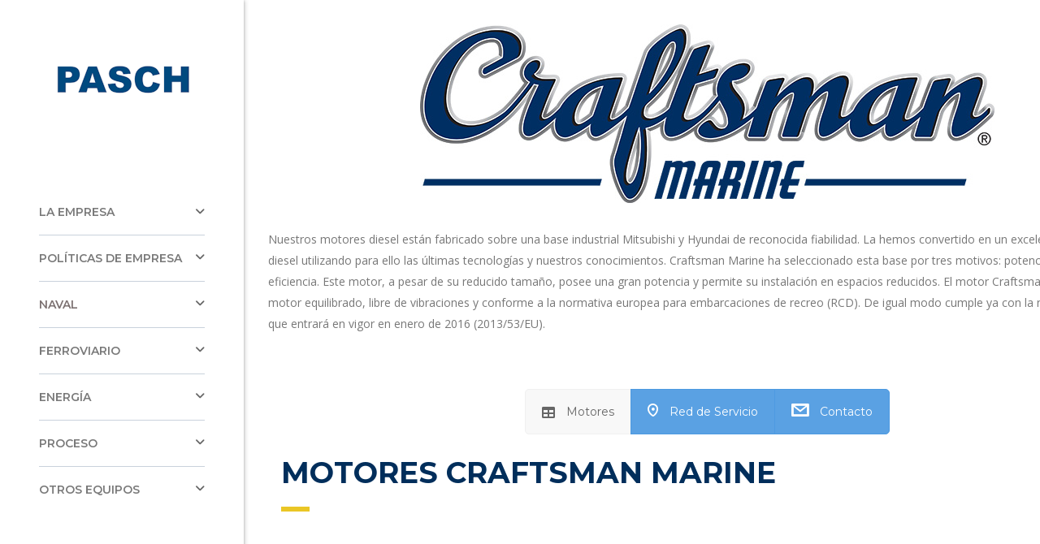

--- FILE ---
content_type: text/html; charset=UTF-8
request_url: https://pasch.es/?page_id=1679
body_size: 16612
content:
<!DOCTYPE html>
<html lang="es" class="no-js">
<head>
        <meta charset="UTF-8">
    <meta name="viewport" content="width=device-width, initial-scale=1">
    <link rel="profile" href="http://gmpg.org/xfn/11">
    <link rel="pingback" href="https://pasch.es/xmlrpc.php">
    <title>CRAFTSMAN MARINE &#8211; pasch.es</title>
<meta name='robots' content='max-image-preview:large' />
	<style>img:is([sizes="auto" i], [sizes^="auto," i]) { contain-intrinsic-size: 3000px 1500px }</style>
	<link rel='dns-prefetch' href='//fonts.googleapis.com' />
<link rel="alternate" type="application/rss+xml" title="pasch.es &raquo; Feed" href="https://pasch.es/?feed=rss2" />
<link rel="alternate" type="application/rss+xml" title="pasch.es &raquo; Feed de los comentarios" href="https://pasch.es/?feed=comments-rss2" />
<script type="text/javascript">
/* <![CDATA[ */
window._wpemojiSettings = {"baseUrl":"https:\/\/s.w.org\/images\/core\/emoji\/16.0.1\/72x72\/","ext":".png","svgUrl":"https:\/\/s.w.org\/images\/core\/emoji\/16.0.1\/svg\/","svgExt":".svg","source":{"concatemoji":"https:\/\/pasch.es\/wp-includes\/js\/wp-emoji-release.min.js?ver=6.8.3"}};
/*! This file is auto-generated */
!function(s,n){var o,i,e;function c(e){try{var t={supportTests:e,timestamp:(new Date).valueOf()};sessionStorage.setItem(o,JSON.stringify(t))}catch(e){}}function p(e,t,n){e.clearRect(0,0,e.canvas.width,e.canvas.height),e.fillText(t,0,0);var t=new Uint32Array(e.getImageData(0,0,e.canvas.width,e.canvas.height).data),a=(e.clearRect(0,0,e.canvas.width,e.canvas.height),e.fillText(n,0,0),new Uint32Array(e.getImageData(0,0,e.canvas.width,e.canvas.height).data));return t.every(function(e,t){return e===a[t]})}function u(e,t){e.clearRect(0,0,e.canvas.width,e.canvas.height),e.fillText(t,0,0);for(var n=e.getImageData(16,16,1,1),a=0;a<n.data.length;a++)if(0!==n.data[a])return!1;return!0}function f(e,t,n,a){switch(t){case"flag":return n(e,"\ud83c\udff3\ufe0f\u200d\u26a7\ufe0f","\ud83c\udff3\ufe0f\u200b\u26a7\ufe0f")?!1:!n(e,"\ud83c\udde8\ud83c\uddf6","\ud83c\udde8\u200b\ud83c\uddf6")&&!n(e,"\ud83c\udff4\udb40\udc67\udb40\udc62\udb40\udc65\udb40\udc6e\udb40\udc67\udb40\udc7f","\ud83c\udff4\u200b\udb40\udc67\u200b\udb40\udc62\u200b\udb40\udc65\u200b\udb40\udc6e\u200b\udb40\udc67\u200b\udb40\udc7f");case"emoji":return!a(e,"\ud83e\udedf")}return!1}function g(e,t,n,a){var r="undefined"!=typeof WorkerGlobalScope&&self instanceof WorkerGlobalScope?new OffscreenCanvas(300,150):s.createElement("canvas"),o=r.getContext("2d",{willReadFrequently:!0}),i=(o.textBaseline="top",o.font="600 32px Arial",{});return e.forEach(function(e){i[e]=t(o,e,n,a)}),i}function t(e){var t=s.createElement("script");t.src=e,t.defer=!0,s.head.appendChild(t)}"undefined"!=typeof Promise&&(o="wpEmojiSettingsSupports",i=["flag","emoji"],n.supports={everything:!0,everythingExceptFlag:!0},e=new Promise(function(e){s.addEventListener("DOMContentLoaded",e,{once:!0})}),new Promise(function(t){var n=function(){try{var e=JSON.parse(sessionStorage.getItem(o));if("object"==typeof e&&"number"==typeof e.timestamp&&(new Date).valueOf()<e.timestamp+604800&&"object"==typeof e.supportTests)return e.supportTests}catch(e){}return null}();if(!n){if("undefined"!=typeof Worker&&"undefined"!=typeof OffscreenCanvas&&"undefined"!=typeof URL&&URL.createObjectURL&&"undefined"!=typeof Blob)try{var e="postMessage("+g.toString()+"("+[JSON.stringify(i),f.toString(),p.toString(),u.toString()].join(",")+"));",a=new Blob([e],{type:"text/javascript"}),r=new Worker(URL.createObjectURL(a),{name:"wpTestEmojiSupports"});return void(r.onmessage=function(e){c(n=e.data),r.terminate(),t(n)})}catch(e){}c(n=g(i,f,p,u))}t(n)}).then(function(e){for(var t in e)n.supports[t]=e[t],n.supports.everything=n.supports.everything&&n.supports[t],"flag"!==t&&(n.supports.everythingExceptFlag=n.supports.everythingExceptFlag&&n.supports[t]);n.supports.everythingExceptFlag=n.supports.everythingExceptFlag&&!n.supports.flag,n.DOMReady=!1,n.readyCallback=function(){n.DOMReady=!0}}).then(function(){return e}).then(function(){var e;n.supports.everything||(n.readyCallback(),(e=n.source||{}).concatemoji?t(e.concatemoji):e.wpemoji&&e.twemoji&&(t(e.twemoji),t(e.wpemoji)))}))}((window,document),window._wpemojiSettings);
/* ]]> */
</script>
<link rel='stylesheet' id='hfe-widgets-style-css' href='https://pasch.es/wp-content/plugins/header-footer-elementor/inc/widgets-css/frontend.css?ver=2.5.2' type='text/css' media='all' />
<style id='wp-emoji-styles-inline-css' type='text/css'>

	img.wp-smiley, img.emoji {
		display: inline !important;
		border: none !important;
		box-shadow: none !important;
		height: 1em !important;
		width: 1em !important;
		margin: 0 0.07em !important;
		vertical-align: -0.1em !important;
		background: none !important;
		padding: 0 !important;
	}
</style>
<link rel='stylesheet' id='wp-block-library-css' href='https://pasch.es/wp-includes/css/dist/block-library/style.min.css?ver=6.8.3' type='text/css' media='all' />
<style id='classic-theme-styles-inline-css' type='text/css'>
/*! This file is auto-generated */
.wp-block-button__link{color:#fff;background-color:#32373c;border-radius:9999px;box-shadow:none;text-decoration:none;padding:calc(.667em + 2px) calc(1.333em + 2px);font-size:1.125em}.wp-block-file__button{background:#32373c;color:#fff;text-decoration:none}
</style>
<style id='global-styles-inline-css' type='text/css'>
:root{--wp--preset--aspect-ratio--square: 1;--wp--preset--aspect-ratio--4-3: 4/3;--wp--preset--aspect-ratio--3-4: 3/4;--wp--preset--aspect-ratio--3-2: 3/2;--wp--preset--aspect-ratio--2-3: 2/3;--wp--preset--aspect-ratio--16-9: 16/9;--wp--preset--aspect-ratio--9-16: 9/16;--wp--preset--color--black: #000000;--wp--preset--color--cyan-bluish-gray: #abb8c3;--wp--preset--color--white: #ffffff;--wp--preset--color--pale-pink: #f78da7;--wp--preset--color--vivid-red: #cf2e2e;--wp--preset--color--luminous-vivid-orange: #ff6900;--wp--preset--color--luminous-vivid-amber: #fcb900;--wp--preset--color--light-green-cyan: #7bdcb5;--wp--preset--color--vivid-green-cyan: #00d084;--wp--preset--color--pale-cyan-blue: #8ed1fc;--wp--preset--color--vivid-cyan-blue: #0693e3;--wp--preset--color--vivid-purple: #9b51e0;--wp--preset--gradient--vivid-cyan-blue-to-vivid-purple: linear-gradient(135deg,rgba(6,147,227,1) 0%,rgb(155,81,224) 100%);--wp--preset--gradient--light-green-cyan-to-vivid-green-cyan: linear-gradient(135deg,rgb(122,220,180) 0%,rgb(0,208,130) 100%);--wp--preset--gradient--luminous-vivid-amber-to-luminous-vivid-orange: linear-gradient(135deg,rgba(252,185,0,1) 0%,rgba(255,105,0,1) 100%);--wp--preset--gradient--luminous-vivid-orange-to-vivid-red: linear-gradient(135deg,rgba(255,105,0,1) 0%,rgb(207,46,46) 100%);--wp--preset--gradient--very-light-gray-to-cyan-bluish-gray: linear-gradient(135deg,rgb(238,238,238) 0%,rgb(169,184,195) 100%);--wp--preset--gradient--cool-to-warm-spectrum: linear-gradient(135deg,rgb(74,234,220) 0%,rgb(151,120,209) 20%,rgb(207,42,186) 40%,rgb(238,44,130) 60%,rgb(251,105,98) 80%,rgb(254,248,76) 100%);--wp--preset--gradient--blush-light-purple: linear-gradient(135deg,rgb(255,206,236) 0%,rgb(152,150,240) 100%);--wp--preset--gradient--blush-bordeaux: linear-gradient(135deg,rgb(254,205,165) 0%,rgb(254,45,45) 50%,rgb(107,0,62) 100%);--wp--preset--gradient--luminous-dusk: linear-gradient(135deg,rgb(255,203,112) 0%,rgb(199,81,192) 50%,rgb(65,88,208) 100%);--wp--preset--gradient--pale-ocean: linear-gradient(135deg,rgb(255,245,203) 0%,rgb(182,227,212) 50%,rgb(51,167,181) 100%);--wp--preset--gradient--electric-grass: linear-gradient(135deg,rgb(202,248,128) 0%,rgb(113,206,126) 100%);--wp--preset--gradient--midnight: linear-gradient(135deg,rgb(2,3,129) 0%,rgb(40,116,252) 100%);--wp--preset--font-size--small: 13px;--wp--preset--font-size--medium: 20px;--wp--preset--font-size--large: 36px;--wp--preset--font-size--x-large: 42px;--wp--preset--spacing--20: 0.44rem;--wp--preset--spacing--30: 0.67rem;--wp--preset--spacing--40: 1rem;--wp--preset--spacing--50: 1.5rem;--wp--preset--spacing--60: 2.25rem;--wp--preset--spacing--70: 3.38rem;--wp--preset--spacing--80: 5.06rem;--wp--preset--shadow--natural: 6px 6px 9px rgba(0, 0, 0, 0.2);--wp--preset--shadow--deep: 12px 12px 50px rgba(0, 0, 0, 0.4);--wp--preset--shadow--sharp: 6px 6px 0px rgba(0, 0, 0, 0.2);--wp--preset--shadow--outlined: 6px 6px 0px -3px rgba(255, 255, 255, 1), 6px 6px rgba(0, 0, 0, 1);--wp--preset--shadow--crisp: 6px 6px 0px rgba(0, 0, 0, 1);}:where(.is-layout-flex){gap: 0.5em;}:where(.is-layout-grid){gap: 0.5em;}body .is-layout-flex{display: flex;}.is-layout-flex{flex-wrap: wrap;align-items: center;}.is-layout-flex > :is(*, div){margin: 0;}body .is-layout-grid{display: grid;}.is-layout-grid > :is(*, div){margin: 0;}:where(.wp-block-columns.is-layout-flex){gap: 2em;}:where(.wp-block-columns.is-layout-grid){gap: 2em;}:where(.wp-block-post-template.is-layout-flex){gap: 1.25em;}:where(.wp-block-post-template.is-layout-grid){gap: 1.25em;}.has-black-color{color: var(--wp--preset--color--black) !important;}.has-cyan-bluish-gray-color{color: var(--wp--preset--color--cyan-bluish-gray) !important;}.has-white-color{color: var(--wp--preset--color--white) !important;}.has-pale-pink-color{color: var(--wp--preset--color--pale-pink) !important;}.has-vivid-red-color{color: var(--wp--preset--color--vivid-red) !important;}.has-luminous-vivid-orange-color{color: var(--wp--preset--color--luminous-vivid-orange) !important;}.has-luminous-vivid-amber-color{color: var(--wp--preset--color--luminous-vivid-amber) !important;}.has-light-green-cyan-color{color: var(--wp--preset--color--light-green-cyan) !important;}.has-vivid-green-cyan-color{color: var(--wp--preset--color--vivid-green-cyan) !important;}.has-pale-cyan-blue-color{color: var(--wp--preset--color--pale-cyan-blue) !important;}.has-vivid-cyan-blue-color{color: var(--wp--preset--color--vivid-cyan-blue) !important;}.has-vivid-purple-color{color: var(--wp--preset--color--vivid-purple) !important;}.has-black-background-color{background-color: var(--wp--preset--color--black) !important;}.has-cyan-bluish-gray-background-color{background-color: var(--wp--preset--color--cyan-bluish-gray) !important;}.has-white-background-color{background-color: var(--wp--preset--color--white) !important;}.has-pale-pink-background-color{background-color: var(--wp--preset--color--pale-pink) !important;}.has-vivid-red-background-color{background-color: var(--wp--preset--color--vivid-red) !important;}.has-luminous-vivid-orange-background-color{background-color: var(--wp--preset--color--luminous-vivid-orange) !important;}.has-luminous-vivid-amber-background-color{background-color: var(--wp--preset--color--luminous-vivid-amber) !important;}.has-light-green-cyan-background-color{background-color: var(--wp--preset--color--light-green-cyan) !important;}.has-vivid-green-cyan-background-color{background-color: var(--wp--preset--color--vivid-green-cyan) !important;}.has-pale-cyan-blue-background-color{background-color: var(--wp--preset--color--pale-cyan-blue) !important;}.has-vivid-cyan-blue-background-color{background-color: var(--wp--preset--color--vivid-cyan-blue) !important;}.has-vivid-purple-background-color{background-color: var(--wp--preset--color--vivid-purple) !important;}.has-black-border-color{border-color: var(--wp--preset--color--black) !important;}.has-cyan-bluish-gray-border-color{border-color: var(--wp--preset--color--cyan-bluish-gray) !important;}.has-white-border-color{border-color: var(--wp--preset--color--white) !important;}.has-pale-pink-border-color{border-color: var(--wp--preset--color--pale-pink) !important;}.has-vivid-red-border-color{border-color: var(--wp--preset--color--vivid-red) !important;}.has-luminous-vivid-orange-border-color{border-color: var(--wp--preset--color--luminous-vivid-orange) !important;}.has-luminous-vivid-amber-border-color{border-color: var(--wp--preset--color--luminous-vivid-amber) !important;}.has-light-green-cyan-border-color{border-color: var(--wp--preset--color--light-green-cyan) !important;}.has-vivid-green-cyan-border-color{border-color: var(--wp--preset--color--vivid-green-cyan) !important;}.has-pale-cyan-blue-border-color{border-color: var(--wp--preset--color--pale-cyan-blue) !important;}.has-vivid-cyan-blue-border-color{border-color: var(--wp--preset--color--vivid-cyan-blue) !important;}.has-vivid-purple-border-color{border-color: var(--wp--preset--color--vivid-purple) !important;}.has-vivid-cyan-blue-to-vivid-purple-gradient-background{background: var(--wp--preset--gradient--vivid-cyan-blue-to-vivid-purple) !important;}.has-light-green-cyan-to-vivid-green-cyan-gradient-background{background: var(--wp--preset--gradient--light-green-cyan-to-vivid-green-cyan) !important;}.has-luminous-vivid-amber-to-luminous-vivid-orange-gradient-background{background: var(--wp--preset--gradient--luminous-vivid-amber-to-luminous-vivid-orange) !important;}.has-luminous-vivid-orange-to-vivid-red-gradient-background{background: var(--wp--preset--gradient--luminous-vivid-orange-to-vivid-red) !important;}.has-very-light-gray-to-cyan-bluish-gray-gradient-background{background: var(--wp--preset--gradient--very-light-gray-to-cyan-bluish-gray) !important;}.has-cool-to-warm-spectrum-gradient-background{background: var(--wp--preset--gradient--cool-to-warm-spectrum) !important;}.has-blush-light-purple-gradient-background{background: var(--wp--preset--gradient--blush-light-purple) !important;}.has-blush-bordeaux-gradient-background{background: var(--wp--preset--gradient--blush-bordeaux) !important;}.has-luminous-dusk-gradient-background{background: var(--wp--preset--gradient--luminous-dusk) !important;}.has-pale-ocean-gradient-background{background: var(--wp--preset--gradient--pale-ocean) !important;}.has-electric-grass-gradient-background{background: var(--wp--preset--gradient--electric-grass) !important;}.has-midnight-gradient-background{background: var(--wp--preset--gradient--midnight) !important;}.has-small-font-size{font-size: var(--wp--preset--font-size--small) !important;}.has-medium-font-size{font-size: var(--wp--preset--font-size--medium) !important;}.has-large-font-size{font-size: var(--wp--preset--font-size--large) !important;}.has-x-large-font-size{font-size: var(--wp--preset--font-size--x-large) !important;}
:where(.wp-block-post-template.is-layout-flex){gap: 1.25em;}:where(.wp-block-post-template.is-layout-grid){gap: 1.25em;}
:where(.wp-block-columns.is-layout-flex){gap: 2em;}:where(.wp-block-columns.is-layout-grid){gap: 2em;}
:root :where(.wp-block-pullquote){font-size: 1.5em;line-height: 1.6;}
</style>
<link rel='stylesheet' id='contact-form-7-css' href='https://pasch.es/wp-content/plugins/contact-form-7/includes/css/styles.css?ver=6.1.1' type='text/css' media='all' />
<link rel='stylesheet' id='stm-stm-css' href='https://pasch.es/wp-content/uploads/stm_fonts/stm/stm.css?ver=1.0' type='text/css' media='all' />
<link rel='stylesheet' id='hfe-style-css' href='https://pasch.es/wp-content/plugins/header-footer-elementor/assets/css/header-footer-elementor.css?ver=2.5.2' type='text/css' media='all' />
<link rel='stylesheet' id='elementor-icons-css' href='https://pasch.es/wp-content/plugins/elementor/assets/lib/eicons/css/elementor-icons.min.css?ver=5.44.0' type='text/css' media='all' />
<link rel='stylesheet' id='elementor-frontend-css' href='https://pasch.es/wp-content/plugins/elementor/assets/css/frontend.min.css?ver=3.32.2' type='text/css' media='all' />
<link rel='stylesheet' id='elementor-post-4978-css' href='https://pasch.es/wp-content/uploads/elementor/css/post-4978.css?ver=1758629490' type='text/css' media='all' />
<link rel='stylesheet' id='consulting-default-font-css' href='https://fonts.googleapis.com/css?family=Open+Sans%3A300%2C300italic%2Cregular%2Citalic%2C600%2C600italic%2C700%2C700italic%2C800%2C800italic%7CMontserrat%3A100%2C100italic%2C200%2C200italic%2C300%2C300italic%2Cregular%2Citalic%2C500%2C500italic%2C600%2C600italic%2C700%2C700italic%2C800%2C800italic%2C900%2C900italic&#038;ver=6.6.6' type='text/css' media='all' />
<link rel='stylesheet' id='bootstrap-css' href='https://pasch.es/wp-content/themes/consulting/assets/css/bootstrap.min.css?ver=6.6.6' type='text/css' media='all' />
<link rel='stylesheet' id='consulting-style-css' href='https://pasch.es/wp-content/themes/consulting/style.css?ver=6.6.6' type='text/css' media='all' />
<link rel='stylesheet' id='consulting-layout-css' href='https://pasch.es/wp-content/themes/consulting/assets/css/layouts/layout_9/main.css?ver=6.6.6' type='text/css' media='all' />
<style id='consulting-layout-inline-css' type='text/css'>
.mtc, .mtc_h:hover{
					color: #1e1f21!important
				}.stc, .stc_h:hover{
					color: #fd9b28!important
				}.ttc, .ttc_h:hover{
					color: #fd9b27!important
				}.mbc, .mbc_h:hover, .stm-search .stm_widget_search button{
					background-color: #1e1f21!important
				}.sbc, .sbc_h:hover{
					background-color: #fd9b28!important
				}.tbc, .tbc_h:hover{
					background-color: #fd9b27!important
				}.mbdc, .mbdc_h:hover{
					border-color: #1e1f21!important
				}.sbdc, .sbdc_h:hover{
					border-color: #fd9b28!important
				}.tbdc, .tbdc_h:hover{
					border-color: #fd9b27!important
				}footer#footer { background: #ffffff; }
</style>
<link rel='stylesheet' id='select2-css' href='https://pasch.es/wp-content/themes/consulting/assets/css/select2.min.css?ver=6.6.6' type='text/css' media='all' />
<link rel='stylesheet' id='font-awesome-css' href='https://pasch.es/wp-content/themes/consulting/assets/css/fontawesome/fontawesome.min.css?ver=6.6.6' type='text/css' media='all' />
<link rel='stylesheet' id='font-awesome-brands-css' href='https://pasch.es/wp-content/themes/consulting/assets/css/fontawesome/brands.min.css?ver=6.6.6' type='text/css' media='all' />
<link rel='stylesheet' id='font-awesome-solid-css' href='https://pasch.es/wp-content/themes/consulting/assets/css/fontawesome/solid.min.css?ver=6.6.6' type='text/css' media='all' />
<link rel='stylesheet' id='font-awesome-shims-css' href='https://pasch.es/wp-content/themes/consulting/assets/css/fontawesome/v4-shims.min.css?ver=6.6.6' type='text/css' media='all' />
<link rel='stylesheet' id='stm-skin-custom-generated-css' href='https://pasch.es/wp-content/uploads/stm_uploads/skin-custom.css?ver=1298479' type='text/css' media='all' />
<link rel='stylesheet' id='consulting-theme-options-css' href='https://pasch.es/wp-content/uploads/stm_uploads/theme_options.css?ver=6.6.6' type='text/css' media='all' />
<link rel='stylesheet' id='consulting-global-styles-css' href='https://pasch.es/wp-content/themes/consulting/assets/css/layouts/global_styles/main.css?ver=6.6.6' type='text/css' media='all' />
<style id='consulting-global-styles-inline-css' type='text/css'>
	
		.elementor-widget-video .eicon-play {
			border-color: #eac625;
			background-color: #eac625;
		}
		.elementor-widget-wp-widget-nav_menu ul li,
		.elementor-widget-wp-widget-nav_menu ul li a {
			color: #012e5b;
		}
		.elementor-widget-wp-widget-nav_menu ul li.current-cat:hover > a,
		.elementor-widget-wp-widget-nav_menu ul li.current-cat > a,
		.elementor-widget-wp-widget-nav_menu ul li.current-menu-item:hover > a,
		.elementor-widget-wp-widget-nav_menu ul li.current-menu-item > a,
		.elementor-widget-wp-widget-nav_menu ul li.current_page_item:hover > a,
		.elementor-widget-wp-widget-nav_menu ul li.current_page_item > a,
		.elementor-widget-wp-widget-nav_menu ul li:hover > a {
			border-left-color: #6795e0;
		}
		div.elementor-widget-button a.elementor-button,
		div.elementor-widget-button .elementor-button {
			background-color: #012e5b;
		}
		div.elementor-widget-button a.elementor-button:hover,
		div.elementor-widget-button .elementor-button:hover {
			background-color: #eac625;
			color: #012e5b;
		}
		.elementor-default .elementor-text-editor ul:not(.elementor-editor-element-settings) li:before,
		.elementor-default .elementor-widget-text-editor ul:not(.elementor-editor-element-settings) li:before {
			color: #6795e0;
		}
		.consulting_elementor_wrapper .elementor-tabs .elementor-tabs-content-wrapper .elementor-tab-mobile-title,
		.consulting_elementor_wrapper .elementor-tabs .elementor-tabs-wrapper .elementor-tab-title {
			background-color: #eac625;
		}
		.consulting_elementor_wrapper .elementor-tabs .elementor-tabs-content-wrapper .elementor-tab-mobile-title,
		.consulting_elementor_wrapper .elementor-tabs .elementor-tabs-wrapper .elementor-tab-title a {
			color: #012e5b;
		}
		.consulting_elementor_wrapper .elementor-tabs .elementor-tabs-content-wrapper .elementor-tab-mobile-title.elementor-active,
		.consulting_elementor_wrapper .elementor-tabs .elementor-tabs-wrapper .elementor-tab-title.elementor-active {
			background-color: #012e5b;
		}
		.consulting_elementor_wrapper .elementor-tabs .elementor-tabs-content-wrapper .elementor-tab-mobile-title.elementor-active,
		.consulting_elementor_wrapper .elementor-tabs .elementor-tabs-wrapper .elementor-tab-title.elementor-active a {
			color: #eac625;
		}
		.radial-progress .circle .mask .fill {
			background-color: #eac625;
		}
	

	
	:root {
	--con_base_color: #012e5b;
	--con_secondary_color: #6795e0;
	--con_third_color: #eac625;
	--con_primary_font_family: Open Sans;
	--con_secondary_font_family: Montserrat;
	}
	
	:root {
	--con_top_bar_shadow_params: 0px 0px 0px 0px;--con_header_nav_background_color: rgba(255,255,255,1);--con_header_button_border_radius: 50px 50px 50px 50px;--con_header_button_text_transform: uppercase;--con_header_button_font_size: 14px;--con_header_button_mobile_text_transform: uppercase;--con_header_nav_menu_link_text_transform: normal;--con_header_nav_menu_link_font_style: normal;--con_header_nav_mobile_menu_link_text_transform: normal;--con_header_nav_mobile_menu_link_font_style: normal;--con_header_nav_menu_link_color: rgba(122,122,122,1);--con_header_nav_menu_link_color_active: rgba(124,113,113,1);--con_header_nav_menu_link_color_hover: rgba(118,117,117,1);--con_header_nav_menu_level_1_link_text_transform: normal;--con_header_nav_menu_level_1_link_color: rgba(52,52,52,1);--con_header_nav_menu_level_2_link_text_transform: normal;--con_header_nav_menu_level_2_link_color: rgba(52,52,52,1);--con_header_mega_menu_title_transform: normal;--con_header_mega_menu_title_link_color: rgba(52,52,52,1);--con_header_mega_menu_link_text_transform: normal;--con_header_mega_menu_link_text_color: rgba(52,52,52,1);	}
	
	:root {
	--con_title_box_bg_image: url(https://pasch.es/wp-content/uploads/2016/05/Cabecera-Naval2.png);--con_title_box_bg_position: right;--con_title_box_bg_attachment: scroll;--con_title_box_bg_size: 1600x175;--con_title_box_bg_repeat: no-repeat;	}
	
	:root {
	--con_heading_line_border_radius: 0px 0px 0px 0px;	}
	
</style>
<link rel='stylesheet' id='stm_megamenu-css' href='https://pasch.es/wp-content/themes/consulting/inc/megamenu/assets/css/megamenu.css?ver=6.6.6' type='text/css' media='all' />
<link rel='stylesheet' id='js_composer_front-css' href='https://pasch.es/wp-content/plugins/js_composer/assets/css/js_composer.min.css?ver=8.0' type='text/css' media='all' />
<link rel='stylesheet' id='hfe-elementor-icons-css' href='https://pasch.es/wp-content/plugins/elementor/assets/lib/eicons/css/elementor-icons.min.css?ver=5.34.0' type='text/css' media='all' />
<link rel='stylesheet' id='hfe-icons-list-css' href='https://pasch.es/wp-content/plugins/elementor/assets/css/widget-icon-list.min.css?ver=3.24.3' type='text/css' media='all' />
<link rel='stylesheet' id='hfe-social-icons-css' href='https://pasch.es/wp-content/plugins/elementor/assets/css/widget-social-icons.min.css?ver=3.24.0' type='text/css' media='all' />
<link rel='stylesheet' id='hfe-social-share-icons-brands-css' href='https://pasch.es/wp-content/plugins/elementor/assets/lib/font-awesome/css/brands.css?ver=5.15.3' type='text/css' media='all' />
<link rel='stylesheet' id='hfe-social-share-icons-fontawesome-css' href='https://pasch.es/wp-content/plugins/elementor/assets/lib/font-awesome/css/fontawesome.css?ver=5.15.3' type='text/css' media='all' />
<link rel='stylesheet' id='hfe-nav-menu-icons-css' href='https://pasch.es/wp-content/plugins/elementor/assets/lib/font-awesome/css/solid.css?ver=5.15.3' type='text/css' media='all' />
<link rel='stylesheet' id='elementor-gf-local-roboto-css' href='https://pasch.es/wp-content/uploads/elementor/google-fonts/css/roboto.css?ver=1744623881' type='text/css' media='all' />
<link rel='stylesheet' id='elementor-gf-local-robotoslab-css' href='https://pasch.es/wp-content/uploads/elementor/google-fonts/css/robotoslab.css?ver=1744623897' type='text/css' media='all' />
<script type="text/javascript" id="jquery-core-js-extra">
/* <![CDATA[ */
var SDT_DATA = {"ajaxurl":"https:\/\/pasch.es\/wp-admin\/admin-ajax.php","siteUrl":"https:\/\/pasch.es\/","pluginsUrl":"https:\/\/pasch.es\/wp-content\/plugins","isAdmin":""};
/* ]]> */
</script>
<script type="text/javascript" src="https://pasch.es/wp-includes/js/jquery/jquery.min.js?ver=3.7.1" id="jquery-core-js"></script>
<script type="text/javascript" src="https://pasch.es/wp-includes/js/jquery/jquery-migrate.min.js?ver=3.4.1" id="jquery-migrate-js"></script>
<script type="text/javascript" id="jquery-js-after">
/* <![CDATA[ */
!function($){"use strict";$(document).ready(function(){$(this).scrollTop()>100&&$(".hfe-scroll-to-top-wrap").removeClass("hfe-scroll-to-top-hide"),$(window).scroll(function(){$(this).scrollTop()<100?$(".hfe-scroll-to-top-wrap").fadeOut(300):$(".hfe-scroll-to-top-wrap").fadeIn(300)}),$(".hfe-scroll-to-top-wrap").on("click",function(){$("html, body").animate({scrollTop:0},300);return!1})})}(jQuery);
!function($){'use strict';$(document).ready(function(){var bar=$('.hfe-reading-progress-bar');if(!bar.length)return;$(window).on('scroll',function(){var s=$(window).scrollTop(),d=$(document).height()-$(window).height(),p=d? s/d*100:0;bar.css('width',p+'%')});});}(jQuery);
/* ]]> */
</script>
<script type="text/javascript" src="//pasch.es/wp-content/plugins/revslider/sr6/assets/js/rbtools.min.js?ver=6.7.21" async id="tp-tools-js"></script>
<script type="text/javascript" src="//pasch.es/wp-content/plugins/revslider/sr6/assets/js/rs6.min.js?ver=6.7.21" async id="revmin-js"></script>
<script></script><link rel="https://api.w.org/" href="https://pasch.es/index.php?rest_route=/" /><link rel="alternate" title="JSON" type="application/json" href="https://pasch.es/index.php?rest_route=/wp/v2/pages/1679" /><link rel="EditURI" type="application/rsd+xml" title="RSD" href="https://pasch.es/xmlrpc.php?rsd" />
<meta name="generator" content="WordPress 6.8.3" />
<link rel="canonical" href="https://pasch.es/?page_id=1679" />
<link rel='shortlink' href='https://pasch.es/?p=1679' />
<link rel="alternate" title="oEmbed (JSON)" type="application/json+oembed" href="https://pasch.es/index.php?rest_route=%2Foembed%2F1.0%2Fembed&#038;url=https%3A%2F%2Fpasch.es%2F%3Fpage_id%3D1679" />
<link rel="alternate" title="oEmbed (XML)" type="text/xml+oembed" href="https://pasch.es/index.php?rest_route=%2Foembed%2F1.0%2Fembed&#038;url=https%3A%2F%2Fpasch.es%2F%3Fpage_id%3D1679&#038;format=xml" />
<style></style>	<script type="text/javascript">
		var stm_wpcfto_ajaxurl = 'https://pasch.es/wp-admin/admin-ajax.php';
	</script>

	<style>
		.vue_is_disabled {
			display: none;
		}
	</style>
		<script>
		var stm_wpcfto_nonces = {"wpcfto_save_settings":"55137cb2c0","get_image_url":"02da0643dc","wpcfto_upload_file":"dda8776fc2","wpcfto_search_posts":"2397b8f8c3","wpcfto_regenerate_fonts":"c674509f11","wpcfto_create_term":"5a085bd0e9"};
	</script>
			<script type="text/javascript">
			var ajaxurl 					 = 'https://pasch.es/wp-admin/admin-ajax.php';
			var stm_ajax_load_events 		 = 'fc466a94df';
			var stm_ajax_load_portfolio 	 = '648e8c725d';
			var stm_ajax_add_event_member_sc = '1b7d062d23';
			var stm_custom_register 		 = '317396f76c';
			var stm_get_prices 				 = '63bdb6a0ad';
			var stm_get_history 			 = '5bcc5b42d9';
			var stm_ajax_add_review 		 = '8f3ad8f8de';
			var stm_ajax_add_pear_hb 		 = 'd8d40f7744';
		</script>
		<meta name="generator" content="Elementor 3.32.2; features: additional_custom_breakpoints; settings: css_print_method-external, google_font-enabled, font_display-swap">
<style type="text/css">.recentcomments a{display:inline !important;padding:0 !important;margin:0 !important;}</style>			<style>
				.e-con.e-parent:nth-of-type(n+4):not(.e-lazyloaded):not(.e-no-lazyload),
				.e-con.e-parent:nth-of-type(n+4):not(.e-lazyloaded):not(.e-no-lazyload) * {
					background-image: none !important;
				}
				@media screen and (max-height: 1024px) {
					.e-con.e-parent:nth-of-type(n+3):not(.e-lazyloaded):not(.e-no-lazyload),
					.e-con.e-parent:nth-of-type(n+3):not(.e-lazyloaded):not(.e-no-lazyload) * {
						background-image: none !important;
					}
				}
				@media screen and (max-height: 640px) {
					.e-con.e-parent:nth-of-type(n+2):not(.e-lazyloaded):not(.e-no-lazyload),
					.e-con.e-parent:nth-of-type(n+2):not(.e-lazyloaded):not(.e-no-lazyload) * {
						background-image: none !important;
					}
				}
			</style>
			<meta name="generator" content="Powered by WPBakery Page Builder - drag and drop page builder for WordPress."/>
			<meta name="theme-color" content="#FFFFFF00">
			<meta name="generator" content="Powered by Slider Revolution 6.7.21 - responsive, Mobile-Friendly Slider Plugin for WordPress with comfortable drag and drop interface." />
<link rel="icon" href="https://pasch.es/wp-content/uploads/2016/12/cropped-favi2con-32x32-32x32.png" sizes="32x32" />
<link rel="icon" href="https://pasch.es/wp-content/uploads/2016/12/cropped-favi2con-32x32-192x192.png" sizes="192x192" />
<link rel="apple-touch-icon" href="https://pasch.es/wp-content/uploads/2016/12/cropped-favi2con-32x32-180x180.png" />
<meta name="msapplication-TileImage" content="https://pasch.es/wp-content/uploads/2016/12/cropped-favi2con-32x32-270x270.png" />
<script>function setREVStartSize(e){
			//window.requestAnimationFrame(function() {
				window.RSIW = window.RSIW===undefined ? window.innerWidth : window.RSIW;
				window.RSIH = window.RSIH===undefined ? window.innerHeight : window.RSIH;
				try {
					var pw = document.getElementById(e.c).parentNode.offsetWidth,
						newh;
					pw = pw===0 || isNaN(pw) || (e.l=="fullwidth" || e.layout=="fullwidth") ? window.RSIW : pw;
					e.tabw = e.tabw===undefined ? 0 : parseInt(e.tabw);
					e.thumbw = e.thumbw===undefined ? 0 : parseInt(e.thumbw);
					e.tabh = e.tabh===undefined ? 0 : parseInt(e.tabh);
					e.thumbh = e.thumbh===undefined ? 0 : parseInt(e.thumbh);
					e.tabhide = e.tabhide===undefined ? 0 : parseInt(e.tabhide);
					e.thumbhide = e.thumbhide===undefined ? 0 : parseInt(e.thumbhide);
					e.mh = e.mh===undefined || e.mh=="" || e.mh==="auto" ? 0 : parseInt(e.mh,0);
					if(e.layout==="fullscreen" || e.l==="fullscreen")
						newh = Math.max(e.mh,window.RSIH);
					else{
						e.gw = Array.isArray(e.gw) ? e.gw : [e.gw];
						for (var i in e.rl) if (e.gw[i]===undefined || e.gw[i]===0) e.gw[i] = e.gw[i-1];
						e.gh = e.el===undefined || e.el==="" || (Array.isArray(e.el) && e.el.length==0)? e.gh : e.el;
						e.gh = Array.isArray(e.gh) ? e.gh : [e.gh];
						for (var i in e.rl) if (e.gh[i]===undefined || e.gh[i]===0) e.gh[i] = e.gh[i-1];
											
						var nl = new Array(e.rl.length),
							ix = 0,
							sl;
						e.tabw = e.tabhide>=pw ? 0 : e.tabw;
						e.thumbw = e.thumbhide>=pw ? 0 : e.thumbw;
						e.tabh = e.tabhide>=pw ? 0 : e.tabh;
						e.thumbh = e.thumbhide>=pw ? 0 : e.thumbh;
						for (var i in e.rl) nl[i] = e.rl[i]<window.RSIW ? 0 : e.rl[i];
						sl = nl[0];
						for (var i in nl) if (sl>nl[i] && nl[i]>0) { sl = nl[i]; ix=i;}
						var m = pw>(e.gw[ix]+e.tabw+e.thumbw) ? 1 : (pw-(e.tabw+e.thumbw)) / (e.gw[ix]);
						newh =  (e.gh[ix] * m) + (e.tabh + e.thumbh);
					}
					var el = document.getElementById(e.c);
					if (el!==null && el) el.style.height = newh+"px";
					el = document.getElementById(e.c+"_wrapper");
					if (el!==null && el) {
						el.style.height = newh+"px";
						el.style.display = "block";
					}
				} catch(e){
					console.log("Failure at Presize of Slider:" + e)
				}
			//});
		  };</script>
<style type="text/css" data-type="vc_shortcodes-custom-css">.vc_custom_1463578858904{padding-right: 30px !important;padding-left: 30px !important;}</style><noscript><style> .wpb_animate_when_almost_visible { opacity: 1; }</style></noscript>    </head>
<body class="wp-singular page-template-default page page-id-1679 page-child parent-pageid-1580 wp-custom-logo wp-theme-consulting ehf-template-consulting ehf-stylesheet-consulting site_layout_9  sticky_menu default_header_builder header_style_7 header_transparent title_box_image_added mobile_grid_landscape vc_sidebar_page wpb-js-composer js-comp-ver-8.0 vc_non_responsive elementor-default elementor-kit-4978">


    <div id="wrapper">

        <div id="fullpage" class="content_wrapper">
	<div id="menu_toggle_button" style="display: none;">
		<button>&nbsp;</button>
	</div>
    <header id="header">
        
<div class="header-box
			hide_wpml_on_mobile
			">
	<div class="container">
		<div class="logo-box">
			<div class="logo logo-desktop">
										<a href="https://pasch.es/" style="margin: 0px 0px 20px 0px;">
							<img src="https://pasch.es/wp-content/uploads/2023/09/pasch-logo2.png" style="width: px; height: px;" alt="pasch.es" />
						</a>
									</div>
			<div class="logo logo-mobile">
									<a href="https://pasch.es/" style="margin: 0px 0px 20px 0px;">
						<img src="https://pasch.es/wp-content/uploads/2023/09/pasch-logo2.png" style="width: px; height: px;" alt="pasch.es" />
					</a>
							</div>
			<div class="menu-toggle">
				<button>&nbsp;</button>
			</div>
		</div>

		
		<div class="nav-box">
			<ul id="menu-main-menu" class="main_menu_nav"><li id="menu-item-1658" class="menu-item menu-item-type-post_type menu-item-object-page menu-item-has-children menu-item-1658"><a href="https://pasch.es/?page_id=1650">LA EMPRESA</a>
<ul class="sub-menu">
	<li id="menu-item-3232" class="menu-item menu-item-type-post_type menu-item-object-page menu-item-3232"><a href="https://pasch.es/?page_id=3215">QUIENES SOMOS</a></li>
	<li id="menu-item-1657" class="menu-item menu-item-type-post_type menu-item-object-page menu-item-1657"><a href="https://pasch.es/?page_id=1652">HISTORIA</a></li>
	<li id="menu-item-3230" class="menu-item menu-item-type-post_type menu-item-object-page menu-item-3230"><a href="https://pasch.es/?page_id=3220">OFICINAS</a></li>
</ul>
</li>
<li id="menu-item-4549" class="menu-item menu-item-type-custom menu-item-object-custom menu-item-has-children menu-item-4549"><a>POLÍTICAS DE EMPRESA</a>
<ul class="sub-menu">
	<li id="menu-item-3228" class="menu-item menu-item-type-post_type menu-item-object-page menu-item-3228"><a href="https://pasch.es/?page_id=3224">MISIÓN Y VALORES</a></li>
	<li id="menu-item-3882" class="menu-item menu-item-type-post_type menu-item-object-page menu-item-3882"><a href="https://pasch.es/?page_id=3880">CALIDAD</a></li>
	<li id="menu-item-4533" class="menu-item menu-item-type-post_type menu-item-object-page menu-item-4533"><a href="https://pasch.es/?page_id=4524">POLÍTICA MEDIOAMBIENTAL</a></li>
	<li id="menu-item-4532" class="menu-item menu-item-type-post_type menu-item-object-page menu-item-4532"><a href="https://pasch.es/?page_id=4525">RESPONSABILIDAD SOCIAL CORPORATIVA</a></li>
	<li id="menu-item-4534" class="menu-item menu-item-type-post_type menu-item-object-page menu-item-4534"><a href="https://pasch.es/?page_id=4521">POLÍTICA DE SEGURIDAD</a></li>
	<li id="menu-item-3229" class="menu-item menu-item-type-post_type menu-item-object-page menu-item-3229"><a href="https://pasch.es/?page_id=3222">CÓDIGO DE CONDUCTA</a></li>
	<li id="menu-item-4559" class="menu-item menu-item-type-post_type menu-item-object-page menu-item-4559"><a href="https://pasch.es/?page_id=4553">POLÍTICA DE PRIVACIDAD</a></li>
	<li id="menu-item-4573" class="menu-item menu-item-type-post_type menu-item-object-page menu-item-4573"><a href="https://pasch.es/?page_id=4561">CONDICIONES GENERALES</a></li>
</ul>
</li>
<li id="menu-item-5006" class="menu-item menu-item-type-custom menu-item-object-custom current-menu-ancestor menu-item-has-children menu-item-5006"><a>NAVAL</a>
<ul class="sub-menu">
	<li id="menu-item-4891" class="menu-item menu-item-type-post_type menu-item-object-page menu-item-4891"><a href="https://pasch.es/?page_id=4888">CATÁLOGO NAVAL</a></li>
	<li id="menu-item-1591" class="menu-item menu-item-type-post_type menu-item-object-page current-page-ancestor current-menu-ancestor current-menu-parent current-page-parent current_page_parent current_page_ancestor menu-item-has-children menu-item-1591"><a href="https://pasch.es/?page_id=1580">MOTORES MARINOS</a>
	<ul class="sub-menu">
		<li id="menu-item-1685" class="menu-item menu-item-type-post_type menu-item-object-page menu-item-1685"><a href="https://pasch.es/?page_id=1671">MAN</a></li>
		<li id="menu-item-1684" class="menu-item menu-item-type-post_type menu-item-object-page menu-item-1684"><a href="https://pasch.es/?page_id=1673">HYUNDAI</a></li>
		<li id="menu-item-1683" class="menu-item menu-item-type-post_type menu-item-object-page menu-item-1683"><a href="https://pasch.es/?page_id=1675">STEYR</a></li>
		<li id="menu-item-1682" class="menu-item menu-item-type-post_type menu-item-object-page menu-item-1682"><a href="https://pasch.es/?page_id=1677">NANNI DIESEL</a></li>
		<li id="menu-item-5047" class="menu-item menu-item-type-post_type menu-item-object-page menu-item-5047"><a href="https://pasch.es/?page_id=5016">NANNI DIESEL 2</a></li>
		<li id="menu-item-1681" class="menu-item menu-item-type-post_type menu-item-object-page current-menu-item page_item page-item-1679 current_page_item menu-item-1681"><a href="https://pasch.es/?page_id=1679" aria-current="page">CRAFTSMAN MARINE</a></li>
		<li id="menu-item-1590" class="menu-item menu-item-type-post_type menu-item-object-page menu-item-has-children menu-item-1590"><a href="https://pasch.es/?page_id=1582">GENERADORES</a>
		<ul class="sub-menu">
			<li id="menu-item-1756" class="menu-item menu-item-type-post_type menu-item-object-page menu-item-1756"><a href="https://pasch.es/?page_id=1748">KOHLER</a></li>
			<li id="menu-item-1754" class="menu-item menu-item-type-post_type menu-item-object-page menu-item-1754"><a href="https://pasch.es/?page_id=1752">LINDENBERG</a></li>
		</ul>
</li>
	</ul>
</li>
	<li id="menu-item-4327" class="menu-item menu-item-type-post_type menu-item-object-page menu-item-4327"><a href="https://pasch.es/?page_id=4323">REDUCTORES</a></li>
	<li id="menu-item-1976" class="menu-item menu-item-type-post_type menu-item-object-page menu-item-1976"><a href="https://pasch.es/?page_id=1971">ACOPLAMIENTOS</a></li>
	<li id="menu-item-1968" class="menu-item menu-item-type-post_type menu-item-object-page menu-item-has-children menu-item-1968"><a href="https://pasch.es/?page_id=1578">EQUIPOS NAVALES</a>
	<ul class="sub-menu">
		<li id="menu-item-1961" class="menu-item menu-item-type-post_type menu-item-object-page menu-item-has-children menu-item-1961"><a href="https://pasch.es/?page_id=1941">TRATAMIENTO AGUA</a>
		<ul class="sub-menu">
			<li id="menu-item-1993" class="menu-item menu-item-type-post_type menu-item-object-page menu-item-1993"><a href="https://pasch.es/?page_id=1990">SISTEMAS SANITARIOS</a></li>
			<li id="menu-item-2327" class="menu-item menu-item-type-post_type menu-item-object-page menu-item-2327"><a href="https://pasch.es/?page_id=2322">SEPARADORES DE AGUA</a></li>
			<li id="menu-item-2326" class="menu-item menu-item-type-post_type menu-item-object-page menu-item-2326"><a href="https://pasch.es/?page_id=2324">OSMOSIS INVERSA</a></li>
		</ul>
</li>
		<li id="menu-item-4393" class="menu-item menu-item-type-post_type menu-item-object-page menu-item-4393"><a href="https://pasch.es/?page_id=1973">COJINETES Y CIERRES</a></li>
		<li id="menu-item-1958" class="menu-item menu-item-type-post_type menu-item-object-page menu-item-has-children menu-item-1958"><a href="https://pasch.es/?page_id=1943">CALDERAS</a>
		<ul class="sub-menu">
			<li id="menu-item-2002" class="menu-item menu-item-type-post_type menu-item-object-page menu-item-2002"><a href="https://pasch.es/?page_id=2000">PARAT CALDERAS DE VAPOR</a></li>
			<li id="menu-item-2003" class="menu-item menu-item-type-post_type menu-item-object-page menu-item-2003"><a href="https://pasch.es/?page_id=1998">ULMATEC CALDERAS DE AGUA CALIENTE</a></li>
		</ul>
</li>
		<li id="menu-item-2021" class="menu-item menu-item-type-post_type menu-item-object-page menu-item-2021"><a href="https://pasch.es/?page_id=2013">DEFENSAS</a></li>
		<li id="menu-item-1959" class="menu-item menu-item-type-post_type menu-item-object-page menu-item-has-children menu-item-1959"><a href="https://pasch.es/?page_id=1947">EQUIPOS DE GOBIERNO</a>
		<ul class="sub-menu">
			<li id="menu-item-2043" class="menu-item menu-item-type-post_type menu-item-object-page menu-item-2043"><a href="https://pasch.es/?page_id=2026">TRAC</a></li>
			<li id="menu-item-2044" class="menu-item menu-item-type-post_type menu-item-object-page menu-item-2044"><a href="https://pasch.es/?page_id=2024">VAN DER VELDEN</a></li>
		</ul>
</li>
		<li id="menu-item-1957" class="menu-item menu-item-type-post_type menu-item-object-page menu-item-has-children menu-item-1957"><a href="https://pasch.es/?page_id=1949">EQUIPOS TANQUES</a>
		<ul class="sub-menu">
			<li id="menu-item-2042" class="menu-item menu-item-type-post_type menu-item-object-page menu-item-2042"><a href="https://pasch.es/?page_id=2028">BESI</a></li>
			<li id="menu-item-2041" class="menu-item menu-item-type-post_type menu-item-object-page menu-item-2041"><a href="https://pasch.es/?page_id=2030">DASIC MARINE</a></li>
			<li id="menu-item-2039" class="menu-item menu-item-type-post_type menu-item-object-page menu-item-2039"><a href="https://pasch.es/?page_id=2034">STEIN SOHN</a></li>
			<li id="menu-item-2038" class="menu-item menu-item-type-post_type menu-item-object-page menu-item-2038"><a href="https://pasch.es/?page_id=2036">VENTIQ</a></li>
		</ul>
</li>
		<li id="menu-item-4454" class="menu-item menu-item-type-post_type menu-item-object-page menu-item-4454"><a href="https://pasch.es/?page_id=2017">GRÚAS Y PESCANTES</a></li>
		<li id="menu-item-1956" class="menu-item menu-item-type-post_type menu-item-object-page menu-item-1956"><a href="https://pasch.es/?page_id=1951">SISTEMAS DE SECADO</a></li>
		<li id="menu-item-1955" class="menu-item menu-item-type-post_type menu-item-object-page menu-item-1955"><a href="https://pasch.es/?page_id=1953">PROCESO DE PESCADO</a></li>
		<li id="menu-item-4462" class="menu-item menu-item-type-post_type menu-item-object-page menu-item-4462"><a href="https://pasch.es/?page_id=1774">COMPENSADORES</a></li>
		<li id="menu-item-4766" class="menu-item menu-item-type-post_type menu-item-object-page menu-item-4766"><a href="https://pasch.es/?page_id=4765">NYBORG</a></li>
	</ul>
</li>
	<li id="menu-item-1588" class="menu-item menu-item-type-post_type menu-item-object-page menu-item-has-children menu-item-1588"><a href="https://pasch.es/?page_id=1584">ESTABILIZACIÓN</a>
	<ul class="sub-menu">
		<li id="menu-item-1764" class="menu-item menu-item-type-post_type menu-item-object-page menu-item-1764"><a href="https://pasch.es/?page_id=1758">TRAC</a></li>
		<li id="menu-item-4470" class="menu-item menu-item-type-post_type menu-item-object-page menu-item-4470"><a href="https://pasch.es/?page_id=1963">SKF MARINE</a></li>
		<li id="menu-item-1763" class="menu-item menu-item-type-post_type menu-item-object-page menu-item-1763"><a href="https://pasch.es/?page_id=1760">ZIPWAKE</a></li>
		<li id="menu-item-4874" class="menu-item menu-item-type-post_type menu-item-object-page menu-item-4874"><a href="https://pasch.es/?page_id=4872">WAVELESS</a></li>
	</ul>
</li>
	<li id="menu-item-4401" class="menu-item menu-item-type-post_type menu-item-object-page menu-item-4401"><a href="https://pasch.es/?page_id=1932">EMBARCACIONES AUXILIARES</a></li>
	<li id="menu-item-1589" class="menu-item menu-item-type-post_type menu-item-object-page menu-item-1589"><a href="https://pasch.es/?page_id=1586">ACCESORIOS NÁUTICOS</a></li>
</ul>
</li>
<li id="menu-item-5007" class="menu-item menu-item-type-custom menu-item-object-custom menu-item-has-children menu-item-5007"><a>FERROVIARIO</a>
<ul class="sub-menu">
	<li id="menu-item-5008" class="menu-item menu-item-type-custom menu-item-object-custom menu-item-has-children menu-item-5008"><a>INFRAESTRUCTURA</a>
	<ul class="sub-menu">
		<li id="menu-item-2124" class="menu-item menu-item-type-post_type menu-item-object-page menu-item-2124"><a href="https://pasch.es/?page_id=2098">CALEFACTORES – BACKER WOLFF</a></li>
		<li id="menu-item-2123" class="menu-item menu-item-type-post_type menu-item-object-page menu-item-2123"><a href="https://pasch.es/?page_id=2100">CONTADORES DE EJES – FRAUSCHER</a></li>
		<li id="menu-item-2122" class="menu-item menu-item-type-post_type menu-item-object-page menu-item-2122"><a href="https://pasch.es/?page_id=2103">TOPERAS – RAWIE</a></li>
		<li id="menu-item-2121" class="menu-item menu-item-type-post_type menu-item-object-page menu-item-2121"><a href="https://pasch.es/?page_id=2106">DESVIOS</a></li>
		<li id="menu-item-4870" class="menu-item menu-item-type-post_type menu-item-object-page menu-item-4870"><a href="https://pasch.es/?page_id=2110">DETECTORES DE CAJAS CALIENTES</a></li>
		<li id="menu-item-2120" class="menu-item menu-item-type-post_type menu-item-object-page menu-item-2120"><a href="https://pasch.es/?page_id=2108">CARRIL</a></li>
		<li id="menu-item-2118" class="menu-item menu-item-type-post_type menu-item-object-page menu-item-2118"><a href="https://pasch.es/?page_id=2112">FRESADO Y AMOLADO DE CARRIL</a></li>
	</ul>
</li>
	<li id="menu-item-5009" class="menu-item menu-item-type-custom menu-item-object-custom menu-item-has-children menu-item-5009"><a>MATERIAL RODANTE</a>
	<ul class="sub-menu">
		<li id="menu-item-2097" class="menu-item menu-item-type-post_type menu-item-object-page menu-item-2097"><a href="https://pasch.es/?page_id=2078">AKW A+V PROTEC RAIL</a></li>
		<li id="menu-item-2096" class="menu-item menu-item-type-post_type menu-item-object-page menu-item-2096"><a href="https://pasch.es/?page_id=2080">BODE</a></li>
		<li id="menu-item-4817" class="menu-item menu-item-type-post_type menu-item-object-page menu-item-4817"><a href="https://pasch.es/?page_id=4816">EC ENGINEERING</a></li>
		<li id="menu-item-2095" class="menu-item menu-item-type-post_type menu-item-object-page menu-item-2095"><a href="https://pasch.es/?page_id=2082">GMEINDER</a></li>
		<li id="menu-item-4667" class="menu-item menu-item-type-post_type menu-item-object-page menu-item-4667"><a href="https://pasch.es/?page_id=4655">GROWAG</a></li>
		<li id="menu-item-4665" class="menu-item menu-item-type-post_type menu-item-object-page menu-item-4665"><a href="https://pasch.es/?page_id=4607">HEMSCHEIDT ENGINEERING</a></li>
		<li id="menu-item-2094" class="menu-item menu-item-type-post_type menu-item-object-page menu-item-2094"><a href="https://pasch.es/?page_id=2084">HÜBNER</a></li>
		<li id="menu-item-2093" class="menu-item menu-item-type-post_type menu-item-object-page menu-item-2093"><a href="https://pasch.es/?page_id=2086">MAN</a></li>
		<li id="menu-item-4664" class="menu-item menu-item-type-post_type menu-item-object-page menu-item-4664"><a href="https://pasch.es/?page_id=4623">RAWAG</a></li>
		<li id="menu-item-2092" class="menu-item menu-item-type-post_type menu-item-object-page menu-item-2092"><a href="https://pasch.es/?page_id=2088">STEMMANN-TECHNIK</a></li>
		<li id="menu-item-4742" class="menu-item menu-item-type-post_type menu-item-object-page menu-item-4742"><a href="https://pasch.es/?page_id=4741">WIKOV</a></li>
		<li id="menu-item-4949" class="menu-item menu-item-type-post_type menu-item-object-page menu-item-4949"><a href="https://pasch.es/?page_id=4947">LPA Lighting Systems</a></li>
	</ul>
</li>
</ul>
</li>
<li id="menu-item-5010" class="menu-item menu-item-type-custom menu-item-object-custom menu-item-has-children menu-item-5010"><a>ENERGÍA</a>
<ul class="sub-menu">
	<li id="menu-item-1697" class="menu-item menu-item-type-post_type menu-item-object-page menu-item-1697"><a href="https://pasch.es/?page_id=1691">TURBINAS DE GAS MAN</a></li>
	<li id="menu-item-5014" class="menu-item menu-item-type-custom menu-item-object-custom menu-item-has-children menu-item-5014"><a>TURBINAS DE VAPOR</a>
	<ul class="sub-menu">
		<li id="menu-item-1702" class="menu-item menu-item-type-post_type menu-item-object-page menu-item-1702"><a href="https://pasch.es/?page_id=1695">MAN ENERGY SOLUTIONS</a></li>
		<li id="menu-item-1701" class="menu-item menu-item-type-post_type menu-item-object-page menu-item-1701"><a href="https://pasch.es/?page_id=1699">HOWDEN TURBO</a></li>
	</ul>
</li>
	<li id="menu-item-5015" class="menu-item menu-item-type-custom menu-item-object-custom menu-item-has-children menu-item-5015"><a>MOTORES</a>
	<ul class="sub-menu">
		<li id="menu-item-1710" class="menu-item menu-item-type-post_type menu-item-object-page menu-item-1710"><a href="https://pasch.es/?page_id=1705">MAN – GAS</a></li>
		<li id="menu-item-1711" class="menu-item menu-item-type-post_type menu-item-object-page menu-item-1711"><a href="https://pasch.es/?page_id=1703">MAN – DIESEL</a></li>
		<li id="menu-item-1709" class="menu-item menu-item-type-post_type menu-item-object-page menu-item-1709"><a href="https://pasch.es/?page_id=1707">HYUNDAI – DIESEL</a></li>
	</ul>
</li>
	<li id="menu-item-1614" class="menu-item menu-item-type-post_type menu-item-object-page menu-item-1614"><a href="https://pasch.es/?page_id=1603">MÓDULOS DE GAS</a></li>
	<li id="menu-item-1613" class="menu-item menu-item-type-post_type menu-item-object-page menu-item-1613"><a href="https://pasch.es/?page_id=1605">ENERGÍA SOLAR</a></li>
	<li id="menu-item-1612" class="menu-item menu-item-type-post_type menu-item-object-page menu-item-1612"><a href="https://pasch.es/?page_id=1607">INGENIERÍA</a></li>
</ul>
</li>
<li id="menu-item-5011" class="menu-item menu-item-type-custom menu-item-object-custom menu-item-has-children menu-item-5011"><a>PROCESO</a>
<ul class="sub-menu">
	<li id="menu-item-5013" class="menu-item menu-item-type-custom menu-item-object-custom menu-item-has-children menu-item-5013"><a>COMPRESORES</a>
	<ul class="sub-menu">
		<li id="menu-item-1722" class="menu-item menu-item-type-post_type menu-item-object-page menu-item-1722"><a href="https://pasch.es/?page_id=1714">MAN ENERGY SOLUTIONS</a></li>
		<li id="menu-item-3203" class="menu-item menu-item-type-post_type menu-item-object-page menu-item-3203"><a href="https://pasch.es/?page_id=3201">COMPRESORES HOWDEN TURBO</a></li>
		<li id="menu-item-1720" class="menu-item menu-item-type-post_type menu-item-object-page menu-item-1720"><a href="https://pasch.es/?page_id=1718">NEUMAN &amp; ESSER</a></li>
		<li id="menu-item-1721" class="menu-item menu-item-type-post_type menu-item-object-page menu-item-1721"><a href="https://pasch.es/?page_id=1716">SOPLANTES HOWDEN TURBO</a></li>
	</ul>
</li>
	<li id="menu-item-1641" class="menu-item menu-item-type-post_type menu-item-object-page menu-item-1641"><a href="https://pasch.es/?page_id=1624">VENTILADORES</a></li>
	<li id="menu-item-1640" class="menu-item menu-item-type-post_type menu-item-object-page menu-item-1640"><a href="https://pasch.es/?page_id=1626">BOMBAS CRIOGÉNICAS</a></li>
	<li id="menu-item-4356" class="menu-item menu-item-type-post_type menu-item-object-page menu-item-4356"><a href="https://pasch.es/?page_id=1644">CONTROL DE EMISIONES</a></li>
	<li id="menu-item-1639" class="menu-item menu-item-type-post_type menu-item-object-page menu-item-1639"><a href="https://pasch.es/?page_id=1628">GENERADORES DE NITRÓGENO</a></li>
	<li id="menu-item-1638" class="menu-item menu-item-type-post_type menu-item-object-page menu-item-1638"><a href="https://pasch.es/?page_id=1630">PLANTAS DESALADORAS</a></li>
	<li id="menu-item-1637" class="menu-item menu-item-type-post_type menu-item-object-page menu-item-1637"><a href="https://pasch.es/?page_id=1632">GASÓMETROS</a></li>
	<li id="menu-item-4927" class="menu-item menu-item-type-post_type menu-item-object-page menu-item-4927"><a href="https://pasch.es/?page_id=4926">SISTEMAS DE BIOMETANIZACIÓN</a></li>
	<li id="menu-item-4934" class="menu-item menu-item-type-post_type menu-item-object-page menu-item-4934"><a href="https://pasch.es/?page_id=4933">SISTEMAS DE PURIFICACIÓN DE HIDRÓGENO</a></li>
</ul>
</li>
<li id="menu-item-5012" class="menu-item menu-item-type-custom menu-item-object-custom menu-item-has-children menu-item-5012"><a>OTROS EQUIPOS</a>
<ul class="sub-menu">
	<li id="menu-item-4382" class="menu-item menu-item-type-post_type menu-item-object-page menu-item-4382"><a href="https://pasch.es/?page_id=1771">COJINETES Y ACOPLAMIENTOS</a></li>
	<li id="menu-item-4369" class="menu-item menu-item-type-post_type menu-item-object-page menu-item-4369"><a href="https://pasch.es/?page_id=4367">STEMMANN-TECHNIK INDUSTRIAL</a></li>
	<li id="menu-item-1778" class="menu-item menu-item-type-post_type menu-item-object-page menu-item-1778"><a href="https://pasch.es/?page_id=1769">LUBRICACIÓN OPCO</a></li>
</ul>
</li>
</ul>		</div>

			</div>
</div>
    </header>
    <div id="main" >
                <div class="container">

	<div class="content-area">

		
<article id="post-1679" class="post-1679 page type-page status-publish hentry">

	<div class="entry-content">
					<div class="text_block wpb_text_column clearfix">
				<div class="wpb-content-wrapper"><div class="vc_row wpb_row vc_row-fluid"><div class="wpb_column vc_column_container vc_col-sm-12"><div class="vc_column-inner "><div class="wpb_wrapper">
	<div  class="wpb_single_image wpb_content_element vc_align_center wpb_content_element">
		
		<figure class="wpb_wrapper vc_figure">
			<div class="vc_single_image-wrapper vc_box_rounded  vc_box_border_grey"><img loading="lazy" decoding="async" class="vc_single_image-img " src="https://pasch.es/wp-content/uploads/2016/05/craftsman-marine-logo.jpg" width="707" height="220" alt="craftsman marine logo" title="craftsman marine logo" loading="lazy" /></div>
		</figure>
	</div>
</div></div></div></div><div class="vc_row wpb_row vc_row-fluid"><div class="wpb_column vc_column_container vc_col-sm-12"><div class="vc_column-inner "><div class="wpb_wrapper"><div class="vc_empty_space"   style="height: 32px"><span class="vc_empty_space_inner"></span></div>
	<div class="wpb_text_column wpb_content_element" >
		<div class="wpb_wrapper">
			<p>Nuestros motores diesel están fabricado sobre una base industrial Mitsubishi y Hyundai de reconocida fiabilidad. La hemos convertido en un excelente motor marino diesel utilizando para ello las últimas tecnologías y nuestros conocimientos. Craftsman Marine ha seleccionado esta base por tres motivos: potencia, fiabilidad y eficiencia. Este motor, a pesar de su reducido tamaño, posee una gran potencia y permite su instalación en espacios reducidos. El motor Craftsman Marine es un motor equilibrado, libre de vibraciones y conforme a la normativa europea para embarcaciones de recreo (RCD). De igual modo cumple ya con la nueva legislación que entrará en vigor en enero de 2016 (2013/53/EU).</p>

		</div>
	</div>
<div class="vc_empty_space"   style="height: 32px"><span class="vc_empty_space_inner"></span></div></div></div></div></div><div class="vc_row wpb_row vc_row-fluid"><div class="wpb_column vc_column_container vc_col-sm-12"><div class="vc_column-inner "><div class="wpb_wrapper"><div class="vc_tta-container" data-vc-action="collapse"><div class="vc_general vc_tta vc_tta-tabs vc_tta-color-sky vc_tta-style-classic vc_tta-shape-rounded vc_tta-o-shape-group vc_tta-o-no-fill vc_tta-tabs-position-top vc_tta-controls-align-center"><div class="vc_tta-tabs-container"><ul class="vc_tta-tabs-list"><li class="vc_tta-tab vc_active" data-vc-tab><a href="#1434542999696-c5f7d755-fafc10b4-996e" data-vc-tabs data-vc-container=".vc_tta"><i class="vc_tta-icon fa fa-table"></i><span class="vc_tta-title-text">Motores</span></a></li><li class="vc_tta-tab" data-vc-tab><a href="#1462874647620-96ff03a7-8b4e" data-vc-tabs data-vc-container=".vc_tta"><i class="vc_tta-icon stm-location-2"></i><span class="vc_tta-title-text">Red de Servicio</span></a></li><li class="vc_tta-tab" data-vc-tab><a href="#1463568079284-346b0fc6-7f09" data-vc-tabs data-vc-container=".vc_tta"><i class="vc_tta-icon stm-email"></i><span class="vc_tta-title-text">Contacto</span></a></li></ul></div><div class="vc_tta-panels-container"><div class="vc_tta-panels"><div class="vc_tta-panel vc_active" id="1434542999696-c5f7d755-fafc10b4-996e" data-vc-content=".vc_tta-panel-body"><div class="vc_tta-panel-heading"><h4 class="vc_tta-panel-title"><a href="#1434542999696-c5f7d755-fafc10b4-996e" data-vc-accordion data-vc-container=".vc_tta-container"><i class="vc_tta-icon fa fa-table"></i><span class="vc_tta-title-text">Motores</span></a></h4></div><div class="vc_tta-panel-body"><div class="vc_row wpb_row vc_inner vc_row-fluid"><div class="wpb_column vc_column_container vc_col-sm-12"><div class="vc_column-inner"><div class="wpb_wrapper"><div class="wpb_images_carousel wpb_content_element vc_clearfix wpb_content_element"><div class="wpb_wrapper"><h2 class="wpb_heading wpb_gallery_heading">MOTORES CRAFTSMAN MARINE</h2><div id="vc_images-carousel-1-1769879089" data-ride="vc_carousel" data-wrap="true" style="width: 940px;" data-interval="2500" data-auto-height="yes" data-mode="horizontal" data-partial="true" data-per-view="1" data-hide-on-end="false" class="vc_slide vc_images_carousel"><ol class="vc_carousel-indicators"><li data-target="#vc_images-carousel-1-1769879089" data-slide-to="0"></li></ol><div class="vc_carousel-inner"><div class="vc_carousel-slideline"><div class="vc_carousel-slideline-inner"><div class="vc_item"><div class="vc_inner"><a class="" href="https://pasch.es/wp-content/uploads/2016/05/Motor-CraftsmanMarine4.jpg" data-lightbox="lightbox[rel-1679-3127042856]"><img loading="lazy" decoding="async" class="" src="https://pasch.es/wp-content/uploads/2016/05/Motor-CraftsmanMarine4.jpg" width="940" height="430" alt="Motor CraftsmanMarine4" title="Motor CraftsmanMarine4" loading="lazy" /></a></div></div></div></div></div><a class="vc_left vc_carousel-control" href="#vc_images-carousel-1-1769879089" data-slide="prev"><span class="icon-prev"></span></a><a class="vc_right vc_carousel-control" href="#vc_images-carousel-1-1769879089" data-slide="next"><span class="icon-next"></span></a></div></div></div></div></div></div></div>
	<div class="wpb_text_column wpb_content_element" >
		<div class="wpb_wrapper">
			<h5>Completando a los motores, Craftsman Marine dispone de todos los accesorios necesarios para el montaje del motor.</h5>
<ul class="arrowed">
<li>Paneles motor</li>
<li>Mandos morse</li>
<li>Sistemas de escape</li>
<li>Ejes</li>
<li>Hélices</li>
<li>Acoplamientos flexibles</li>
<li>Juntas homocinéticas</li>
<li>Filtros y separadores de agua</li>
</ul>

		</div>
	</div>
<div class="vc_wp_text wpb_content_element"><aside class="widget widget_text">			<div class="textwidget"><div class="supsystic-table-loader spinner"></div><div id="supsystic-table-10_39202" class="supsystic-tables-wrap " style=" visibility: hidden; " ><table id="supsystic-table-10" class="supsystic-table border compact lightboxImg cell-border" data-id="10" data-view-id="10_39202" data-title="Motores Craftsman Marine" data-currency-format="$1,000.00" data-percent-format="10.00%" data-date-format="DD.MM.YYYY" data-time-format="HH:mm" data-features="[&quot;auto_width&quot;]" data-search-value="" data-lightbox-img="" data-head="on" data-head-rows-count="1" data-pagination-length="50,100,All" data-auto-index="off" data-searching-settings="{&quot;minChars&quot;:&quot;0&quot;}" data-lang="default" data-override="{&quot;file&quot;:&quot;default&quot;,&quot;emptyTable&quot;:&quot;&quot;,&quot;info&quot;:&quot;&quot;,&quot;infoEmpty&quot;:&quot;&quot;,&quot;infoFiltered&quot;:&quot;&quot;,&quot;lengthMenu&quot;:&quot;&quot;,&quot;search&quot;:&quot;&quot;,&quot;zeroRecords&quot;:&quot;&quot;}" data-merged="[]" data-responsive-mode="0" data-from-history="0" ><thead><tr><th data-cell-id="A1" data-x="0" data-y="1" data-db-index="1" class="htCenter htMiddle bold" data-cell-type="text" data-original-value="Modelo" data-order="Modelo" >Modelo </th><th data-cell-id="B1" data-x="1" data-y="1" data-db-index="1" class="htCenter htMiddle bold" data-cell-type="text" data-original-value="Potencia" data-order="Potencia" >Potencia </th><th data-cell-id="C1" data-x="2" data-y="1" data-db-index="1" class="htCenter htMiddle bold" data-cell-type="text" data-original-value="Cilindros" data-order="Cilindros" >Cilindros </th><th data-cell-id="D1" data-x="3" data-y="1" data-db-index="1" class="htCenter htMiddle bold" data-cell-type="text" data-original-value="Base Motor" data-order="Base Motor" >Base Motor </th><th data-cell-id="E1" data-x="4" data-y="1" data-db-index="1" class="htCenter htMiddle bold" data-cell-type="text" data-original-value="Peso en seco" data-order="Peso en seco" >Peso en seco </th><th data-cell-id="F1" data-x="5" data-y="1" data-db-index="1" class="htCenter htMiddle bold" data-cell-type="text" data-original-value="Versión Keelcooling" data-order="Versión Keelcooling" >Versión Keelcooling </th><th data-cell-id="G1" data-x="6" data-y="1" data-db-index="1" class="htCenter htMiddle bold" data-cell-type="text" data-original-value="Catálogo" data-order="Catálogo" >Catálogo </th></tr></thead><tbody><tr style="height:px" ><td data-cell-id="A2" data-x="0" data-y="2" data-db-index="2" class="htCenter htMiddle" data-cell-type="text" data-original-value="CM2.16" data-order="CM2.16" >CM2.16 </td><td data-cell-id="B2" data-x="1" data-y="2" data-db-index="2" class="htCenter htMiddle" data-cell-type="text" data-original-value="16 CV" data-order="16 CV" >16 CV </td><td data-cell-id="C2" data-x="2" data-y="2" data-db-index="2" class="htCenter htMiddle" data-cell-type="text" data-cell-format-type="number" data-original-value="2" data-order="2" >2 </td><td data-cell-id="D2" data-x="3" data-y="2" data-db-index="2" class="htCenter htMiddle" data-cell-type="text" data-original-value="Mitsubishi" data-order="Mitsubishi" >Mitsubishi </td><td data-cell-id="E2" data-x="4" data-y="2" data-db-index="2" class="htCenter htMiddle" data-cell-type="text" data-original-value="90 Kg" data-order="90 Kg" >90 Kg </td><td data-cell-id="F2" data-x="5" data-y="2" data-db-index="2" class="htCenter htMiddle" data-cell-type="text" data-original-value="sí" data-order="sí" >sí </td><td data-cell-id="G2" data-x="6" data-y="2" data-db-index="2" class="htCenter" data-cell-type="text" data-original-value="&lt;a href=&quot;/pdfs/Naval/Motores/CM/CM216_CM327_manual_web_EN.pdf&quot; target=&quot;_self&quot;&gt;PDF&lt;/a&gt;" data-order="&lt;a href=&quot;/pdfs/Naval/Motores/CM/CM216_CM327_manual_web_EN.pdf&quot; target=&quot;_self&quot;&gt;PDF&lt;/a&gt;" ><a href="/pdfs/Naval/Motores/CM/CM216_CM327_manual_web_EN.pdf" target="_self">PDF</a></td></tr><tr style="height:px" ><td data-cell-id="A3" data-x="0" data-y="3" data-db-index="3" class="htCenter htMiddle" data-cell-type="text" data-original-value="CM3.27" data-order="CM3.27" >CM3.27 </td><td data-cell-id="B3" data-x="1" data-y="3" data-db-index="3" class="htCenter htMiddle" data-cell-type="text" data-original-value="27 CV" data-order="27 CV" >27 CV </td><td data-cell-id="C3" data-x="2" data-y="3" data-db-index="3" class="htCenter htMiddle" data-cell-type="text" data-cell-format-type="number" data-original-value="3" data-order="3" >3 </td><td data-cell-id="D3" data-x="3" data-y="3" data-db-index="3" class="htCenter htMiddle" data-cell-type="text" data-original-value="Mitsubishi" data-order="Mitsubishi" >Mitsubishi </td><td data-cell-id="E3" data-x="4" data-y="3" data-db-index="3" class="htCenter htMiddle" data-cell-type="text" data-original-value="113 Kg" data-order="113 Kg" >113 Kg </td><td data-cell-id="F3" data-x="5" data-y="3" data-db-index="3" class="htCenter htMiddle" data-cell-type="text" data-original-value="sí" data-order="sí" >sí </td><td data-cell-id="G3" data-x="6" data-y="3" data-db-index="3" class="htCenter" data-cell-type="text" data-original-value="&lt;a href=&quot;/pdfs/Naval/Motores/CM/CM216_CM327_manual_web_EN.pdf&quot; target=&quot;_self&quot;&gt;PDF&lt;/a&gt;" data-order="&lt;a href=&quot;/pdfs/Naval/Motores/CM/CM216_CM327_manual_web_EN.pdf&quot; target=&quot;_self&quot;&gt;PDF&lt;/a&gt;" ><a href="/pdfs/Naval/Motores/CM/CM216_CM327_manual_web_EN.pdf" target="_self">PDF</a></td></tr><tr style="height:px" ><td data-cell-id="A4" data-x="0" data-y="4" data-db-index="4" class="htCenter htMiddle" data-cell-type="text" data-original-value="CM4.42" data-order="CM4.42" >CM4.42 </td><td data-cell-id="B4" data-x="1" data-y="4" data-db-index="4" class="htCenter htMiddle" data-cell-type="text" data-original-value="42 CV" data-order="42 CV" >42 CV </td><td data-cell-id="C4" data-x="2" data-y="4" data-db-index="4" class="htCenter htMiddle" data-cell-type="text" data-cell-format-type="number" data-original-value="4" data-order="4" >4 </td><td data-cell-id="D4" data-x="3" data-y="4" data-db-index="4" class="htCenter htMiddle" data-cell-type="text" data-original-value="Mitsubishi" data-order="Mitsubishi" >Mitsubishi </td><td data-cell-id="E4" data-x="4" data-y="4" data-db-index="4" class="htCenter htMiddle" data-cell-type="text" data-original-value="175 Kg" data-order="175 Kg" >175 Kg </td><td data-cell-id="F4" data-x="5" data-y="4" data-db-index="4" class="htCenter htMiddle" data-cell-type="text" data-original-value="sí" data-order="sí" >sí </td><td data-cell-id="G4" data-x="6" data-y="4" data-db-index="4" class="htCenter" data-cell-type="text" data-original-value="&lt;a href=&quot;/pdfs/Naval/Motores/CM/CM433_CM442_manual_web_EN.pdf&quot; target=&quot;_self&quot;&gt;PDF&lt;/a&gt;" data-order="&lt;a href=&quot;/pdfs/Naval/Motores/CM/CM433_CM442_manual_web_EN.pdf&quot; target=&quot;_self&quot;&gt;PDF&lt;/a&gt;" ><a href="/pdfs/Naval/Motores/CM/CM433_CM442_manual_web_EN.pdf" target="_self">PDF</a></td></tr><tr style="height:px" ><td data-cell-id="A5" data-x="0" data-y="5" data-db-index="5" class="htCenter htMiddle" data-cell-type="text" data-original-value="CM4.65" data-order="CM4.65" >CM4.65 </td><td data-cell-id="B5" data-x="1" data-y="5" data-db-index="5" class="htCenter htMiddle" data-cell-type="text" data-original-value="65 CV" data-order="65 CV" >65 CV </td><td data-cell-id="C5" data-x="2" data-y="5" data-db-index="5" class="htCenter htMiddle" data-cell-type="text" data-cell-format-type="number" data-original-value="4" data-order="4" >4 </td><td data-cell-id="D5" data-x="3" data-y="5" data-db-index="5" class="htCenter htMiddle" data-cell-type="text" data-original-value="Hyundai" data-order="Hyundai" >Hyundai </td><td data-cell-id="E5" data-x="4" data-y="5" data-db-index="5" class="htCenter htMiddle" data-cell-type="text" data-original-value="235 Kg" data-order="235 Kg" >235 Kg </td><td data-cell-id="F5" data-x="5" data-y="5" data-db-index="5" class="htCenter htMiddle" data-cell-type="text" data-original-value="no" data-order="no" >no </td><td data-cell-id="G5" data-x="6" data-y="5" data-db-index="5" class="htCenter" data-cell-type="text" data-original-value="&lt;a href=&quot;/pdfs/Naval/Motores/CM/CM465_CM480_manual_web_EN.pdf&quot; target=&quot;_self&quot;&gt;PDF&lt;/a&gt;" data-order="&lt;a href=&quot;/pdfs/Naval/Motores/CM/CM465_CM480_manual_web_EN.pdf&quot; target=&quot;_self&quot;&gt;PDF&lt;/a&gt;" ><a href="/pdfs/Naval/Motores/CM/CM465_CM480_manual_web_EN.pdf" target="_self">PDF</a></td></tr><tr style="height:px" ><td data-cell-id="A6" data-x="0" data-y="6" data-db-index="6" class="htCenter htMiddle" data-cell-type="text" data-original-value="CM4.80" data-order="CM4.80" >CM4.80 </td><td data-cell-id="B6" data-x="1" data-y="6" data-db-index="6" class="htCenter htMiddle" data-cell-type="text" data-original-value="80 CV" data-order="80 CV" >80 CV </td><td data-cell-id="C6" data-x="2" data-y="6" data-db-index="6" class="htCenter htMiddle" data-cell-type="text" data-cell-format-type="number" data-original-value="4" data-order="4" >4 </td><td data-cell-id="D6" data-x="3" data-y="6" data-db-index="6" class="htCenter htMiddle" data-cell-type="text" data-original-value="Hyundai" data-order="Hyundai" >Hyundai </td><td data-cell-id="E6" data-x="4" data-y="6" data-db-index="6" class="htCenter htMiddle" data-cell-type="text" data-original-value="235 Kg" data-order="235 Kg" >235 Kg </td><td data-cell-id="F6" data-x="5" data-y="6" data-db-index="6" class="htCenter htMiddle" data-cell-type="text" data-original-value="no" data-order="no" >no </td><td data-cell-id="G6" data-x="6" data-y="6" data-db-index="6" class="htCenter" data-cell-type="text" data-original-value="&lt;a href=&quot;/pdfs/Naval/Motores/CM/CM465_CM480_manual_web_EN.pdf&quot; target=&quot;_self&quot;&gt;PDF&lt;/a&gt;" data-order="&lt;a href=&quot;/pdfs/Naval/Motores/CM/CM465_CM480_manual_web_EN.pdf&quot; target=&quot;_self&quot;&gt;PDF&lt;/a&gt;" ><a href="/pdfs/Naval/Motores/CM/CM465_CM480_manual_web_EN.pdf" target="_self">PDF</a></td></tr></tbody></table><!-- /#supsystic-table-10.supsystic-table --></div><!-- /.supsystic-tables-wrap --><!-- Tables Generator by Supsystic --><!-- Version:1.10.45 --><!-- http://supsystic.com/ --><a title="WP Table Builder" style="display:none;" href="https://supsystic.com/plugins/wordpress-data-table-plugin/?utm_medium=love_link" target="_blank">WP Table Builder</a>
</div>
		</aside></div></div></div><div class="vc_tta-panel" id="1462874647620-96ff03a7-8b4e" data-vc-content=".vc_tta-panel-body"><div class="vc_tta-panel-heading"><h4 class="vc_tta-panel-title"><a href="#1462874647620-96ff03a7-8b4e" data-vc-accordion data-vc-container=".vc_tta-container"><i class="vc_tta-icon stm-location-2"></i><span class="vc_tta-title-text">Red de Servicio</span></a></h4></div><div class="vc_tta-panel-body">
	<div class="wpb_text_column wpb_content_element vc_custom_1463578858904" >
		<div class="wpb_wrapper">
			<p style="text-align: center;"><strong>Excelencia en el servicio</strong></p>
<div class="row">
<div id="post-825" class="post-825 page type-page status-publish hentry">
<div class="twelve columns">
<p>La extensa red de talleres de servicio de la que dispone Pasch y Cía. en España y Portugal garantiza una elevado nivel de calidad en el servicio postventa de los motores marinos Craftsman Marine. Esta red ha sido formada mediante la impartición de cursos anuales en los que se actualiza a los talleres en las novedades que incorporan los motores marinos Craftsman Marine.</p>
<p>Esta red de talleres de servicio de Pasch y Cía. se ve complementada por una densa red de talleres de la organización mundial de servicio de Craftsman Marine que asegura la atención de sus motores marinos en los principales puertos.</p>
<p>Un servicio rápido y eficaz de repuestos complementa la alta cualificación de la red de talleres de motores marinos Craftsman Marine, redundando en un eficaz servicio postventa.</p>
</div>
</div>
</div>

		</div>
	</div>
<div class="wpb_gmaps_widget wpb_content_element"><div class="wpb_wrapper"><div class="wpb_map_wraper"><iframe src="https://www.google.com/maps/d/embed?mid=1PREAvfHExCZBFwEbusI_pMEsBZ4" width="640" height="480"></iframe></div></div></div></div></div><div class="vc_tta-panel" id="1463568079284-346b0fc6-7f09" data-vc-content=".vc_tta-panel-body"><div class="vc_tta-panel-heading"><h4 class="vc_tta-panel-title"><a href="#1463568079284-346b0fc6-7f09" data-vc-accordion data-vc-container=".vc_tta-container"><i class="vc_tta-icon stm-email"></i><span class="vc_tta-title-text">Contacto</span></a></h4></div><div class="vc_tta-panel-body">
<div class="wpcf7 no-js" id="wpcf7-f2221-p1679-o1" lang="en-US" dir="ltr" data-wpcf7-id="2221">
<div class="screen-reader-response"><p role="status" aria-live="polite" aria-atomic="true"></p> <ul></ul></div>
<form action="/?page_id=1679#wpcf7-f2221-p1679-o1" method="post" class="wpcf7-form init" aria-label="Contact form" novalidate="novalidate" data-status="init">
<fieldset class="hidden-fields-container"><input type="hidden" name="_wpcf7" value="2221" /><input type="hidden" name="_wpcf7_version" value="6.1.1" /><input type="hidden" name="_wpcf7_locale" value="en_US" /><input type="hidden" name="_wpcf7_unit_tag" value="wpcf7-f2221-p1679-o1" /><input type="hidden" name="_wpcf7_container_post" value="1679" /><input type="hidden" name="_wpcf7_posted_data_hash" value="" /><input type="hidden" name="_wpcf7_recaptcha_response" value="" />
</fieldset>
<p>Nombre<br />
    <span class="wpcf7-form-control-wrap" data-name="your-name"><input size="40" maxlength="400" class="wpcf7-form-control wpcf7-text wpcf7-validates-as-required" aria-required="true" aria-invalid="false" value="" type="text" name="your-name" /></span> </p>

<p>Email<br />
    <span class="wpcf7-form-control-wrap" data-name="your-email"><input size="40" maxlength="400" class="wpcf7-form-control wpcf7-email wpcf7-validates-as-required wpcf7-text wpcf7-validates-as-email" aria-required="true" aria-invalid="false" value="" type="email" name="your-email" /></span> </p>

<p>Mensaje<br />
    <span class="wpcf7-form-control-wrap" data-name="your-message"><textarea cols="40" rows="10" maxlength="2000" class="wpcf7-form-control wpcf7-textarea" aria-invalid="false" name="your-message"></textarea></span> </p>

<p><input class="wpcf7-form-control wpcf7-submit has-spinner" type="submit" value="Enviar" /></p><p style="display: none !important;" class="akismet-fields-container" data-prefix="_wpcf7_ak_"><label>&#916;<textarea name="_wpcf7_ak_hp_textarea" cols="45" rows="8" maxlength="100"></textarea></label><input type="hidden" id="ak_js_1" name="_wpcf7_ak_js" value="180"/><script>document.getElementById( "ak_js_1" ).setAttribute( "value", ( new Date() ).getTime() );</script></p><div class="wpcf7-response-output" aria-hidden="true"></div>
</form>
</div>
</div></div></div></div></div></div></div></div></div></div>
</div>			</div>
					</div>
	
</article>

	</div>

	</div> <!--.container-->
	</div> <!--#main-->
	</div> <!--.content_wrapper-->
	
		<footer id="footer" class="footer style_1 no-copyright">
					</footer>
				</div> <!--#wrapper-->
	
		<script>
			window.RS_MODULES = window.RS_MODULES || {};
			window.RS_MODULES.modules = window.RS_MODULES.modules || {};
			window.RS_MODULES.waiting = window.RS_MODULES.waiting || [];
			window.RS_MODULES.defered = false;
			window.RS_MODULES.moduleWaiting = window.RS_MODULES.moduleWaiting || {};
			window.RS_MODULES.type = 'compiled';
		</script>
					<script>
				const lazyloadRunObserver = () => {
					const lazyloadBackgrounds = document.querySelectorAll( `.e-con.e-parent:not(.e-lazyloaded)` );
					const lazyloadBackgroundObserver = new IntersectionObserver( ( entries ) => {
						entries.forEach( ( entry ) => {
							if ( entry.isIntersecting ) {
								let lazyloadBackground = entry.target;
								if( lazyloadBackground ) {
									lazyloadBackground.classList.add( 'e-lazyloaded' );
								}
								lazyloadBackgroundObserver.unobserve( entry.target );
							}
						});
					}, { rootMargin: '200px 0px 200px 0px' } );
					lazyloadBackgrounds.forEach( ( lazyloadBackground ) => {
						lazyloadBackgroundObserver.observe( lazyloadBackground );
					} );
				};
				const events = [
					'DOMContentLoaded',
					'elementor/lazyload/observe',
				];
				events.forEach( ( event ) => {
					document.addEventListener( event, lazyloadRunObserver );
				} );
			</script>
			<script type="text/html" id="wpb-modifications"> window.wpbCustomElement = 1; </script><link rel='stylesheet' id='vc_tta_style-css' href='https://pasch.es/wp-content/plugins/js_composer/assets/css/js_composer_tta.min.css?ver=8.0' type='text/css' media='all' />
<link rel='stylesheet' id='vc_font_awesome_5_shims-css' href='https://pasch.es/wp-content/plugins/js_composer/assets/lib/vendor/node_modules/@fortawesome/fontawesome-free/css/v4-shims.min.css?ver=8.0' type='text/css' media='all' />
<link rel='stylesheet' id='vc_font_awesome_5-css' href='https://pasch.es/wp-content/plugins/js_composer/assets/lib/vendor/node_modules/@fortawesome/fontawesome-free/css/all.min.css?ver=8.0' type='text/css' media='all' />
<link rel='stylesheet' id='vc_carousel_css-css' href='https://pasch.es/wp-content/plugins/js_composer/assets/lib/vc/vc_carousel/css/vc_carousel.min.css?ver=8.0' type='text/css' media='all' />
<link rel='stylesheet' id='lightbox2-css' href='https://pasch.es/wp-content/plugins/js_composer/assets/lib/vendor/node_modules/lightbox2/dist/css/lightbox.min.css?ver=8.0' type='text/css' media='all' />
<link rel='stylesheet' id='rs-plugin-settings-css' href='//pasch.es/wp-content/plugins/revslider/sr6/assets/css/rs6.css?ver=6.7.21' type='text/css' media='all' />
<style id='rs-plugin-settings-inline-css' type='text/css'>
#rs-demo-id {}
</style>
<link rel='stylesheet' id='jquery-contextmenu-css' href='https://pasch.es/wp-content/plugins/data-tables-generator-by-supsystic/src/SupsysticTables/Core/assets/css/lib/jquery.contextMenu.min.css?ver=2.6.4' type='text/css' media='all' />
<link rel='stylesheet' id='supsystic-tables-tables-loaders-css-css' href='https://pasch.es/wp-content/plugins/data-tables-generator-by-supsystic/src/SupsysticTables/Tables/assets/css/loaders.css?ver=1.1.0' type='text/css' media='all' />
<link rel='stylesheet' id='supsystic-tables-shortcode-css-css' href='https://pasch.es/wp-content/plugins/data-tables-generator-by-supsystic/src/SupsysticTables/Tables/assets/css/tables.shortcode.css?ver=1.10.45' type='text/css' media='all' />
<link rel='stylesheet' id='supsystic-tables-datatables-css-css' href='https://pasch.es/wp-content/plugins/data-tables-generator-by-supsystic/src/SupsysticTables/Core/assets/css/lib/jquery.dataTables.min.css?ver=1.10.23' type='text/css' media='all' />
<link rel='stylesheet' id='supsystic-tables-datatables-responsive-css-css' href='https://pasch.es/wp-content/plugins/data-tables-generator-by-supsystic/src/SupsysticTables/Core/assets/css/lib/responsive.dataTables.min.css?ver=2.0.2' type='text/css' media='all' />
<link rel='stylesheet' id='supsystic-tables-datatables-fixed-columns-css-css' href='https://pasch.es/wp-content/plugins/data-tables-generator-by-supsystic/src/SupsysticTables/Core/assets/css/lib/fixedColumns.dataTables.min.css?ver=3.2.2' type='text/css' media='all' />
<link rel='stylesheet' id='supsystic-tables-datatables-fixed-headers-css-css' href='https://pasch.es/wp-content/plugins/data-tables-generator-by-supsystic/src/SupsysticTables/Core/assets/css/lib/fixedHeader.dataTables.min.css?ver=3.1.2' type='text/css' media='all' />
<script type="text/javascript" src="https://pasch.es/wp-content/plugins/data-tables-generator-by-supsystic/app/assets/js/dtgsnonce.js?ver=0.01" id="dtgs_nonce_frontend-js"></script>
<script type="text/javascript" id="dtgs_nonce_frontend-js-after">
/* <![CDATA[ */
var DTGS_NONCE_FRONTEND = "bb45b9876b"
/* ]]> */
</script>
<script type="text/javascript" src="https://pasch.es/wp-includes/js/dist/hooks.min.js?ver=4d63a3d491d11ffd8ac6" id="wp-hooks-js"></script>
<script type="text/javascript" src="https://pasch.es/wp-includes/js/dist/i18n.min.js?ver=5e580eb46a90c2b997e6" id="wp-i18n-js"></script>
<script type="text/javascript" id="wp-i18n-js-after">
/* <![CDATA[ */
wp.i18n.setLocaleData( { 'text direction\u0004ltr': [ 'ltr' ] } );
/* ]]> */
</script>
<script type="text/javascript" src="https://pasch.es/wp-content/plugins/contact-form-7/includes/swv/js/index.js?ver=6.1.1" id="swv-js"></script>
<script type="text/javascript" id="contact-form-7-js-translations">
/* <![CDATA[ */
( function( domain, translations ) {
	var localeData = translations.locale_data[ domain ] || translations.locale_data.messages;
	localeData[""].domain = domain;
	wp.i18n.setLocaleData( localeData, domain );
} )( "contact-form-7", {"translation-revision-date":"2025-08-05 09:20:42+0000","generator":"GlotPress\/4.0.1","domain":"messages","locale_data":{"messages":{"":{"domain":"messages","plural-forms":"nplurals=2; plural=n != 1;","lang":"es"},"This contact form is placed in the wrong place.":["Este formulario de contacto est\u00e1 situado en el lugar incorrecto."],"Error:":["Error:"]}},"comment":{"reference":"includes\/js\/index.js"}} );
/* ]]> */
</script>
<script type="text/javascript" id="contact-form-7-js-before">
/* <![CDATA[ */
var wpcf7 = {
    "api": {
        "root": "https:\/\/pasch.es\/index.php?rest_route=\/",
        "namespace": "contact-form-7\/v1"
    }
};
/* ]]> */
</script>
<script type="text/javascript" src="https://pasch.es/wp-content/plugins/contact-form-7/includes/js/index.js?ver=6.1.1" id="contact-form-7-js"></script>
<script type="text/javascript" src="https://pasch.es/wp-content/themes/consulting/assets/js/bootstrap.min.js?ver=6.6.6" id="bootstrap-js"></script>
<script type="text/javascript" src="https://pasch.es/wp-content/themes/consulting/assets/js/select2.min.js?ver=6.6.6" id="select2-js" defer="defer" data-wp-strategy="defer"></script>
<script type="text/javascript" src="https://pasch.es/wp-content/themes/consulting/assets/js/custom.js?ver=6.6.6" id="consulting-custom-js" defer="defer" data-wp-strategy="defer"></script>
<script type="text/javascript" src="https://pasch.es/wp-content/themes/consulting/assets/js/stm-hfe.js?ver=6.6.6" id="stm-hfe-js"></script>
<script type="text/javascript" src="https://pasch.es/wp-content/themes/consulting/inc/megamenu/assets/js/megamenu.js?ver=6.6.6" id="stm_megamenu-js" defer="defer" data-wp-strategy="defer"></script>
<script type="text/javascript" src="https://www.google.com/recaptcha/api.js?render=6LdaPaYZAAAAAF55PhUX76QZV1e07GLTEJTQxtNO&amp;ver=3.0" id="google-recaptcha-js"></script>
<script type="text/javascript" src="https://pasch.es/wp-includes/js/dist/vendor/wp-polyfill.min.js?ver=3.15.0" id="wp-polyfill-js"></script>
<script type="text/javascript" id="wpcf7-recaptcha-js-before">
/* <![CDATA[ */
var wpcf7_recaptcha = {
    "sitekey": "6LdaPaYZAAAAAF55PhUX76QZV1e07GLTEJTQxtNO",
    "actions": {
        "homepage": "homepage",
        "contactform": "contactform"
    }
};
/* ]]> */
</script>
<script type="text/javascript" src="https://pasch.es/wp-content/plugins/contact-form-7/modules/recaptcha/index.js?ver=6.1.1" id="wpcf7-recaptcha-js"></script>
<script type="text/javascript" src="https://pasch.es/wp-content/plugins/js_composer/assets/js/dist/js_composer_front.min.js?ver=8.0" id="wpb_composer_front_js-js"></script>
<script type="text/javascript" src="https://pasch.es/wp-content/plugins/js_composer/assets/lib/vc/vc_accordion/vc-accordion.min.js?ver=8.0" id="vc_accordion_script-js"></script>
<script type="text/javascript" src="https://pasch.es/wp-content/plugins/js_composer/assets/lib/vc/vc-tta-autoplay/vc-tta-autoplay.min.js?ver=8.0" id="vc_tta_autoplay_script-js"></script>
<script type="text/javascript" src="https://pasch.es/wp-content/plugins/js_composer/assets/lib/vc/vc_tabs/vc-tabs.min.js?ver=8.0" id="vc_tabs_script-js"></script>
<script type="text/javascript" src="https://pasch.es/wp-content/plugins/js_composer/assets/lib/vc/vc_carousel/js/transition.min.js?ver=8.0" id="vc_transition_bootstrap_js-js"></script>
<script type="text/javascript" src="https://pasch.es/wp-content/plugins/js_composer/assets/lib/vc/vc_carousel/js/vc_carousel.min.js?ver=8.0" id="vc_carousel_js-js"></script>
<script type="text/javascript" src="https://pasch.es/wp-content/plugins/js_composer/assets/lib/vendor/node_modules/lightbox2/dist/js/lightbox.min.js?ver=8.0" id="lightbox2-js"></script>
<script type="text/javascript" src="https://pasch.es/wp-content/plugins/data-tables-generator-by-supsystic/src/SupsysticTables/Core/assets/js/lib/jquery.contextMenu.min.js?ver=2.6.4" id="jquery-contextmenu-js"></script>
<script type="text/javascript" id="tables-core-js-extra">
/* <![CDATA[ */
var ajax_obj = {"ajaxurl":"https:\/\/pasch.es\/wp-admin\/admin-ajax.php"};
var g_stbStandartFontsList = [];
var g_stbAllFontsList = [];
/* ]]> */
</script>
<script type="text/javascript" src="https://pasch.es/wp-content/plugins/data-tables-generator-by-supsystic/src/SupsysticTables/Core/assets/js/core.js?ver=1.10.45" id="tables-core-js"></script>
<script type="text/javascript" src="https://pasch.es/wp-content/plugins/data-tables-generator-by-supsystic/src/SupsysticTables/Tables/assets/libraries/ruleJS/ruleJS.lib.full.js" id="supsystic-tables-rulejs-libs-js-js"></script>
<script type="text/javascript" src="https://pasch.es/wp-content/plugins/data-tables-generator-by-supsystic/src/SupsysticTables/Tables/assets/libraries/ruleJS/parser.js" id="supsystic-tables-rulejs-parser-js-js"></script>
<script type="text/javascript" src="https://pasch.es/wp-content/plugins/data-tables-generator-by-supsystic/src/SupsysticTables/Tables/assets/libraries/ruleJS/ruleJS.js" id="supsystic-tables-rulejs-js-js"></script>
<script type="text/javascript" src="https://pasch.es/wp-content/plugins/data-tables-generator-by-supsystic/src/SupsysticTables/Core/assets/js/lib/jquery.dataTables.min.js?ver=1.10.23" id="supsystic-tables-datatables-js-js"></script>
<script type="text/javascript" src="https://pasch.es/wp-content/plugins/data-tables-generator-by-supsystic/src/SupsysticTables/Core/assets/js/lib/intl.js?ver=1.10.23" id="intl.js-js"></script>
<script type="text/javascript" src="https://pasch.es/wp-content/plugins/data-tables-generator-by-supsystic/src/SupsysticTables/Core/assets/js/lib/dataTables.responsive.min.js?ver=2.0.2" id="supsystic-tables-datatables-responsive-js-js"></script>
<script type="text/javascript" src="https://pasch.es/wp-content/plugins/data-tables-generator-by-supsystic/src/SupsysticTables/Core/assets/js/lib/dataTables.fixedColumns.min.js?ver=3.2.2" id="supsystic-tables-datatables-fixed-columns-js-js"></script>
<script type="text/javascript" src="https://pasch.es/wp-content/plugins/data-tables-generator-by-supsystic/src/SupsysticTables/Core/assets/js/lib/dataTables.fixedHeader.min.js?ver=3.2.2" id="supsystic-tables-datatables-fixed-headers-js-js"></script>
<script type="text/javascript" src="https://pasch.es/wp-content/plugins/data-tables-generator-by-supsystic/src/SupsysticTables/Core/assets/js/lib/dataTables.customExtensions.js?ver=1.10.11" id="supsystic-tables-datatables-extensions-js-js"></script>
<script type="text/javascript" src="https://pasch.es/wp-includes/js/dist/vendor/moment.min.js?ver=2.30.1" id="moment-js"></script>
<script type="text/javascript" id="moment-js-after">
/* <![CDATA[ */
moment.updateLocale( 'es_ES', {"months":["enero","febrero","marzo","abril","mayo","junio","julio","agosto","septiembre","octubre","noviembre","diciembre"],"monthsShort":["Ene","Feb","Mar","Abr","May","Jun","Jul","Ago","Sep","Oct","Nov","Dic"],"weekdays":["domingo","lunes","martes","mi\u00e9rcoles","jueves","viernes","s\u00e1bado"],"weekdaysShort":["Dom","Lun","Mar","Mi\u00e9","Jue","Vie","S\u00e1b"],"week":{"dow":1},"longDateFormat":{"LT":"g:i a","LTS":null,"L":null,"LL":"F j, Y","LLL":"j \\d\\e F \\d\\e Y H:i","LLLL":null}} );
/* ]]> */
</script>
<script type="text/javascript" src="https://pasch.es/wp-content/plugins/data-tables-generator-by-supsystic/src/SupsysticTables/Tables/assets/libraries/datetime-moment.js?ver=2.8.4" id="supsystic-tables-datetime-moment-js-js"></script>
<script type="text/javascript" src="https://pasch.es/wp-content/plugins/data-tables-generator-by-supsystic/src/SupsysticTables/Core/assets/js/lib/natural.js?ver=1.10.11" id="supsystic-tables-datatables-natural-sort-js-js"></script>
<script type="text/javascript" src="https://pasch.es/wp-content/plugins/data-tables-generator-by-supsystic/src/SupsysticTables/Tables/assets/libraries/numeral.min.js?ver=1.10.45" id="supsystic-tables-datatables-numeral-js"></script>
<script type="text/javascript" src="https://pasch.es/wp-content/plugins/data-tables-generator-by-supsystic/src/SupsysticTables/Tables/assets/js/tables.shortcode.js?ver=1.10.45" id="supsystic-tables-shortcode-js"></script>
<script type="text/javascript" src="https://pasch.es/wp-content/plugins/data-tables-generator-by-supsystic/app/assets/js/notify.js?ver=1.10.45" id="supsystic-tables-notify-js"></script>
<script></script></body>
</html>


--- FILE ---
content_type: text/html; charset=utf-8
request_url: https://www.google.com/maps/d/embed?mid=1PREAvfHExCZBFwEbusI_pMEsBZ4
body_size: 12568
content:
<!DOCTYPE html><html itemscope itemtype="http://schema.org/WebSite"><head><script nonce="_slAB2ycgEBx_MjkvAfjSA">window['ppConfig'] = {productName: '06194a8f37177242d55a18e38c5a91c6', deleteIsEnforced:  false , sealIsEnforced:  false , heartbeatRate:  0.5 , periodicReportingRateMillis:  60000.0 , disableAllReporting:  false };(function(){'use strict';function k(a){var b=0;return function(){return b<a.length?{done:!1,value:a[b++]}:{done:!0}}}function l(a){var b=typeof Symbol!="undefined"&&Symbol.iterator&&a[Symbol.iterator];if(b)return b.call(a);if(typeof a.length=="number")return{next:k(a)};throw Error(String(a)+" is not an iterable or ArrayLike");}var m=typeof Object.defineProperties=="function"?Object.defineProperty:function(a,b,c){if(a==Array.prototype||a==Object.prototype)return a;a[b]=c.value;return a};
function n(a){a=["object"==typeof globalThis&&globalThis,a,"object"==typeof window&&window,"object"==typeof self&&self,"object"==typeof global&&global];for(var b=0;b<a.length;++b){var c=a[b];if(c&&c.Math==Math)return c}throw Error("Cannot find global object");}var p=n(this);function q(a,b){if(b)a:{var c=p;a=a.split(".");for(var d=0;d<a.length-1;d++){var e=a[d];if(!(e in c))break a;c=c[e]}a=a[a.length-1];d=c[a];b=b(d);b!=d&&b!=null&&m(c,a,{configurable:!0,writable:!0,value:b})}}
q("Object.is",function(a){return a?a:function(b,c){return b===c?b!==0||1/b===1/c:b!==b&&c!==c}});q("Array.prototype.includes",function(a){return a?a:function(b,c){var d=this;d instanceof String&&(d=String(d));var e=d.length;c=c||0;for(c<0&&(c=Math.max(c+e,0));c<e;c++){var f=d[c];if(f===b||Object.is(f,b))return!0}return!1}});
q("String.prototype.includes",function(a){return a?a:function(b,c){if(this==null)throw new TypeError("The 'this' value for String.prototype.includes must not be null or undefined");if(b instanceof RegExp)throw new TypeError("First argument to String.prototype.includes must not be a regular expression");return this.indexOf(b,c||0)!==-1}});function r(a,b,c){a("https://csp.withgoogle.com/csp/proto/"+encodeURIComponent(b),JSON.stringify(c))}function t(){var a;if((a=window.ppConfig)==null?0:a.disableAllReporting)return function(){};var b,c,d,e;return(e=(b=window)==null?void 0:(c=b.navigator)==null?void 0:(d=c.sendBeacon)==null?void 0:d.bind(navigator))!=null?e:u}function u(a,b){var c=new XMLHttpRequest;c.open("POST",a);c.send(b)}
function v(){var a=(w=Object.prototype)==null?void 0:w.__lookupGetter__("__proto__"),b=x,c=y;return function(){var d=a.call(this),e,f,g,h;r(c,b,{type:"ACCESS_GET",origin:(f=window.location.origin)!=null?f:"unknown",report:{className:(g=d==null?void 0:(e=d.constructor)==null?void 0:e.name)!=null?g:"unknown",stackTrace:(h=Error().stack)!=null?h:"unknown"}});return d}}
function z(){var a=(A=Object.prototype)==null?void 0:A.__lookupSetter__("__proto__"),b=x,c=y;return function(d){d=a.call(this,d);var e,f,g,h;r(c,b,{type:"ACCESS_SET",origin:(f=window.location.origin)!=null?f:"unknown",report:{className:(g=d==null?void 0:(e=d.constructor)==null?void 0:e.name)!=null?g:"unknown",stackTrace:(h=Error().stack)!=null?h:"unknown"}});return d}}function B(a,b){C(a.productName,b);setInterval(function(){C(a.productName,b)},a.periodicReportingRateMillis)}
var D="constructor __defineGetter__ __defineSetter__ hasOwnProperty __lookupGetter__ __lookupSetter__ isPrototypeOf propertyIsEnumerable toString valueOf __proto__ toLocaleString x_ngfn_x".split(" "),E=D.concat,F=navigator.userAgent.match(/Firefox\/([0-9]+)\./),G=(!F||F.length<2?0:Number(F[1])<75)?["toSource"]:[],H;if(G instanceof Array)H=G;else{for(var I=l(G),J,K=[];!(J=I.next()).done;)K.push(J.value);H=K}var L=E.call(D,H),M=[];
function C(a,b){for(var c=[],d=l(Object.getOwnPropertyNames(Object.prototype)),e=d.next();!e.done;e=d.next())e=e.value,L.includes(e)||M.includes(e)||c.push(e);e=Object.prototype;d=[];for(var f=0;f<c.length;f++){var g=c[f];d[f]={name:g,descriptor:Object.getOwnPropertyDescriptor(Object.prototype,g),type:typeof e[g]}}if(d.length!==0){c=l(d);for(e=c.next();!e.done;e=c.next())M.push(e.value.name);var h;r(b,a,{type:"SEAL",origin:(h=window.location.origin)!=null?h:"unknown",report:{blockers:d}})}};var N=Math.random(),O=t(),P=window.ppConfig;P&&(P.disableAllReporting||P.deleteIsEnforced&&P.sealIsEnforced||N<P.heartbeatRate&&r(O,P.productName,{origin:window.location.origin,type:"HEARTBEAT"}));var y=t(),Q=window.ppConfig;if(Q)if(Q.deleteIsEnforced)delete Object.prototype.__proto__;else if(!Q.disableAllReporting){var x=Q.productName;try{var w,A;Object.defineProperty(Object.prototype,"__proto__",{enumerable:!1,get:v(),set:z()})}catch(a){}}
(function(){var a=t(),b=window.ppConfig;b&&(b.sealIsEnforced?Object.seal(Object.prototype):b.disableAllReporting||(document.readyState!=="loading"?B(b,a):document.addEventListener("DOMContentLoaded",function(){B(b,a)})))})();}).call(this);
</script><title itemprop="name">Talleres Craftsman Marine - Google My Maps</title><meta name="robots" content="noindex,nofollow"/><meta http-equiv="X-UA-Compatible" content="IE=edge,chrome=1"><meta name="viewport" content="initial-scale=1.0,minimum-scale=1.0,maximum-scale=1.0,user-scalable=0,width=device-width"/><meta name="description" itemprop="description" content="Mapa de talleres Nanni"/><meta itemprop="url" content="https://www.google.com/maps/d/viewer?mid=1PREAvfHExCZBFwEbusI_pMEsBZ4"/><meta itemprop="image" content="https://www.google.com/maps/d/thumbnail?mid=1PREAvfHExCZBFwEbusI_pMEsBZ4"/><meta property="og:type" content="website"/><meta property="og:title" content="Talleres Craftsman Marine - Google My Maps"/><meta property="og:description" content="Mapa de talleres Nanni"/><meta property="og:url" content="https://www.google.com/maps/d/viewer?mid=1PREAvfHExCZBFwEbusI_pMEsBZ4"/><meta property="og:image" content="https://www.google.com/maps/d/thumbnail?mid=1PREAvfHExCZBFwEbusI_pMEsBZ4"/><meta property="og:site_name" content="Google My Maps"/><meta name="twitter:card" content="summary_large_image"/><meta name="twitter:title" content="Talleres Craftsman Marine - Google My Maps"/><meta name="twitter:description" content="Mapa de talleres Nanni"/><meta name="twitter:image:src" content="https://www.google.com/maps/d/thumbnail?mid=1PREAvfHExCZBFwEbusI_pMEsBZ4"/><link rel="stylesheet" id="gmeviewer-styles" href="https://www.gstatic.com/mapspro/_/ss/k=mapspro.gmeviewer.ZPef100W6CI.L.W.O/am=AAAE/d=0/rs=ABjfnFU-qGe8BTkBR_LzMLwzNczeEtSkkw" nonce="Q7emZEyhFtTmvP9Y74fOCg"><link rel="stylesheet" href="https://fonts.googleapis.com/css?family=Roboto:300,400,500,700" nonce="Q7emZEyhFtTmvP9Y74fOCg"><link rel="shortcut icon" href="//www.gstatic.com/mapspro/images/favicon-001.ico"><link rel="canonical" href="https://www.google.com/mymaps/viewer?mid=1PREAvfHExCZBFwEbusI_pMEsBZ4&amp;hl=en_US"></head><body jscontroller="O1VPAb" jsaction="click:cOuCgd;"><div class="c4YZDc HzV7m-b7CEbf SfQLQb-dIxMhd-bN97Pc-b3rLgd"><div class="jQhVs-haAclf"><div class="jQhVs-uMX1Ee-My5Dr-purZT-uDEFge"><div class="jQhVs-uMX1Ee-My5Dr-purZT-uDEFge-bN97Pc"><div class="jQhVs-uMX1Ee-My5Dr-purZT-uDEFge-Bz112c"></div><div class="jQhVs-uMX1Ee-My5Dr-purZT-uDEFge-fmcmS-haAclf"><div class="jQhVs-uMX1Ee-My5Dr-purZT-uDEFge-fmcmS">Open full screen to view more</div></div></div></div></div><div class="i4ewOd-haAclf"><div class="i4ewOd-UzWXSb" id="map-canvas"></div></div><div class="X3SwIb-haAclf NBDE7b-oxvKad"><div class="X3SwIb-i8xkGf"></div></div><div class="Te60Vd-ZMv3u dIxMhd-bN97Pc-b3rLgd"><div class="dIxMhd-bN97Pc-Tswv1b-Bz112c"></div><div class="dIxMhd-bN97Pc-b3rLgd-fmcmS">This map was created by a user. <a href="//support.google.com/mymaps/answer/3024454?hl=en&amp;amp;ref_topic=3188329" target="_blank">Learn how to create your own.</a></div><div class="dIxMhd-bN97Pc-b3rLgd-TvD9Pc" title="Close"></div></div><script nonce="_slAB2ycgEBx_MjkvAfjSA">
  function _DumpException(e) {
    if (window.console) {
      window.console.error(e.stack);
    }
  }
  var _pageData = "[[1,null,null,null,null,null,null,null,null,null,\"at\",\"\",\"\",1769879092077,\"\",\"en_US\",false,[],\"https://www.google.com/maps/d/viewer?mid\\u003d1PREAvfHExCZBFwEbusI_pMEsBZ4\",\"https://www.google.com/maps/d/embed?mid\\u003d1PREAvfHExCZBFwEbusI_pMEsBZ4\\u0026ehbc\\u003d2E312F\",\"https://www.google.com/maps/d/edit?mid\\u003d1PREAvfHExCZBFwEbusI_pMEsBZ4\",\"https://www.google.com/maps/d/thumbnail?mid\\u003d1PREAvfHExCZBFwEbusI_pMEsBZ4\",null,null,true,\"https://www.google.com/maps/d/print?mid\\u003d1PREAvfHExCZBFwEbusI_pMEsBZ4\",\"https://www.google.com/maps/d/pdf?mid\\u003d1PREAvfHExCZBFwEbusI_pMEsBZ4\",\"https://www.google.com/maps/d/viewer?mid\\u003d1PREAvfHExCZBFwEbusI_pMEsBZ4\",null,false,\"/maps/d\",\"maps/sharing\",\"//www.google.com/intl/en_US/help/terms_maps.html\",true,\"https://docs.google.com/picker\",null,false,null,[[[\"//www.gstatic.com/mapspro/images/google-my-maps-logo-regular-001.png\",143,25],[\"//www.gstatic.com/mapspro/images/google-my-maps-logo-regular-2x-001.png\",286,50]],[[\"//www.gstatic.com/mapspro/images/google-my-maps-logo-small-001.png\",113,20],[\"//www.gstatic.com/mapspro/images/google-my-maps-logo-small-2x-001.png\",226,40]]],1,\"https://www.gstatic.com/mapspro/_/js/k\\u003dmapspro.gmeviewer.en_US.knJKv4m5-eY.O/am\\u003dAAAE/d\\u003d0/rs\\u003dABjfnFWJ7eYXBrZ1WlLyBY6MwF9-imcrgg/m\\u003dgmeviewer_base\",null,null,true,null,\"US\",null,null,null,null,null,null,true],[\"mf.map\",\"1PREAvfHExCZBFwEbusI_pMEsBZ4\",\"Talleres Craftsman Marine\",null,[-16.293089,43.55907,4.2486124,27.74724],[-16.293089,43.55907,4.2486124,27.74724],[[null,\"z6WdUawA_s7Q.kzcncnkufPBQ\",\"Capa sin nombre\",\"\",[[[\"https://mt.googleapis.com/vt/icon/name\\u003dicons/onion/22-blue-dot.png\"],null,1,1,[[null,[38.637766,0.072023]],\"0\",null,\"z6WdUawA_s7Q.kzcncnkufPBQ\",[38.637766,0.072023],[0,-32],\"KZCNCNKUFPBQ0768700CF3000001\"],[[\"Nautica Mecánica Automoción\"]]],[[\"https://mt.googleapis.com/vt/icon/name\\u003dicons/onion/22-blue-dot.png\"],null,1,1,[[null,[38.835997,0.10893]],\"0\",null,\"z6WdUawA_s7Q.kzcncnkufPBQ\",[38.835997,0.10893],[0,-32],\"KZCNCNKUFPBQ0768700CF3000002\"],[[\"Viatec S.A.\"]]],[[\"https://mt.googleapis.com/vt/icon/name\\u003dicons/onion/22-blue-dot.png\"],null,1,1,[[null,[43.55907,-6.14887]],\"0\",null,\"z6WdUawA_s7Q.kzcncnkufPBQ\",[43.55907,-6.14887],[0,-32],\"KZCNCNKUFPBQ0768700CF3000004\"],[[\"Talleres Candano SL\"]]],[[\"https://mt.googleapis.com/vt/icon/name\\u003dicons/onion/22-blue-dot.png\"],null,1,1,[[null,[43.545383,-5.69742]],\"0\",null,\"z6WdUawA_s7Q.kzcncnkufPBQ\",[43.545383,-5.69742],[0,-32],\"KZCNCNKUFPBQ0768700CF3000005\"],[[\"Navibox SL\"]]],[[\"https://mt.googleapis.com/vt/icon/name\\u003dicons/onion/22-blue-dot.png\"],null,1,1,[[null,[39.936732,4.145676]],\"0\",null,\"z6WdUawA_s7Q.kzcncnkufPBQ\",[39.936732,4.145676],[0,-32],\"KZCNCNKUFPBQ0768700CF3000006\"],[[\"Astilleros Mardaya\"]]],[[\"https://mt.googleapis.com/vt/icon/name\\u003dicons/onion/22-blue-dot.png\"],null,1,1,[[null,[41.58007,2.55065]],\"0\",null,\"z6WdUawA_s7Q.kzcncnkufPBQ\",[41.58007,2.55065],[0,-32],\"KZCNCNKUFPBQ0768700CF3000008\"],[[\"Global Motors Arenys Slu\"]]],[[\"https://mt.googleapis.com/vt/icon/name\\u003dicons/onion/22-blue-dot.png\"],null,1,1,[[null,[41.23458,1.826625]],\"0\",null,\"z6WdUawA_s7Q.kzcncnkufPBQ\",[41.23458,1.826625],[0,-32],\"KZCNCNKUFPBQ0768700CF300000A\"],[[\"Talleres del Mar\\n\"]]],[[\"https://mt.googleapis.com/vt/icon/name\\u003dicons/onion/22-blue-dot.png\"],null,1,1,[[null,[36.428381,-5.169291]],\"0\",null,\"z6WdUawA_s7Q.kzcncnkufPBQ\",[36.428381,-5.169291],[0,-32],\"KZCNCNKUFPBQ0768700CF400000D\"],[[\"Stella Nautica S.L.L.\"]]],[[\"https://mt.googleapis.com/vt/icon/name\\u003dicons/onion/22-blue-dot.png\"],null,1,1,[[null,[37.630147,-0.902842]],\"0\",null,\"z6WdUawA_s7Q.kzcncnkufPBQ\",[37.630147,-0.902842],[0,-32],\"KZCNCNKUFPBQ0768700CF400000E\"],[[\"Union Nautic, S. L.\"]]],[[\"https://mt.googleapis.com/vt/icon/name\\u003dicons/onion/22-blue-dot.png\"],null,1,1,[[null,[42.232656,-8.746527]],\"0\",null,\"z6WdUawA_s7Q.kzcncnkufPBQ\",[42.232656,-8.746527],[0,-32],\"KZCNCNKUFPBQ0768700CF400000F\"],[[\"Marina Davila Sport SL\"]]],[[\"https://mt.googleapis.com/vt/icon/name\\u003dicons/onion/22-blue-dot.png\"],null,1,1,[[null,[42.224998,-8.750925]],\"0\",null,\"z6WdUawA_s7Q.kzcncnkufPBQ\",[42.224998,-8.750925],[0,-32],\"KZCNCNKUFPBQ0768700CF4000010\"],[[\"Astilleros Lagos\"]]],[[\"https://mt.googleapis.com/vt/icon/name\\u003dicons/onion/22-blue-dot.png\"],null,1,1,[[null,[41.153697,1.097152]],\"0\",null,\"z6WdUawA_s7Q.kzcncnkufPBQ\",[41.153697,1.097152],[0,-32],\"KZCNCNKUFPBQ0768700CF4000011\"],[[\"S.N. Ariño\"]]],[[\"https://mt.googleapis.com/vt/icon/name\\u003dicons/onion/22-blue-dot.png\"],null,1,1,[[null,[39.684405,-0.207432]],\"0\",null,\"z6WdUawA_s7Q.kzcncnkufPBQ\",[39.684405,-0.207432],[0,-32],\"KZCNCNKUFPBQ0768700CF4000012\"],[[\"Hobby Center Playa Canet SL\"]]],[[\"https://mt.googleapis.com/vt/icon/name\\u003dicons/onion/22-blue-dot.png\"],null,1,1,[[null,[39.444462,-0.335641]],\"0\",null,\"z6WdUawA_s7Q.kzcncnkufPBQ\",[39.444462,-0.335641],[0,-32],\"KZCNCNKUFPBQ0768700CF4000013\"],[[\"Náutica Ballester\"]]],[[\"https://mt.googleapis.com/vt/icon/name\\u003dicons/onion/22-blue-dot.png\"],null,1,1,[[null,[43.295043,-3.000598]],\"0\",null,\"z6WdUawA_s7Q.kzcncnkufPBQ\",[43.295043,-3.000598],[0,-32],\"KZCNCNKUFPBQ0768700CF4000014\"],[[\"IDC\"]]],[[\"https://mt.googleapis.com/vt/icon/name\\u003dicons/onion/22-blue-dot.png\"],null,1,1,[[null,[43.4204147,-2.7247234]],\"0\",null,\"z6WdUawA_s7Q.kzcncnkufPBQ\",[43.4204147,-2.7247234],[0,-32],\"KZCNCNKUFPBQ0768700CF4000015\"],[[\"Motonáutica Bermeo\"]]],[[\"https://mt.googleapis.com/vt/icon/name\\u003dicons/onion/22-blue-dot.png\"],null,1,1,[[null,[43.42031,-2.72472]],\"0\",null,\"z6WdUawA_s7Q.kzcncnkufPBQ\",[43.42031,-2.72472],[0,-32],\"KZCNCNKUFPBQ0768700CF4000016\"],[[\"Náutica \\u0026 Astillero Zarobe\"]]],[[\"https://mt.googleapis.com/vt/icon/name\\u003dicons/onion/22-blue-dot.png\"],null,1,1,[[null,[43.41977,-2.72099]],\"0\",null,\"z6WdUawA_s7Q.kzcncnkufPBQ\",[43.41977,-2.72099],[0,-32],\"KZCNCNKUFPBQ0768700CF4000017\"],[[\"Talleres Gaztetxu\"]]],[[\"https://mt.googleapis.com/vt/icon/name\\u003dicons/onion/22-blue-dot.png\"],null,1,1,[[null,[43.267124,-2.927453]],\"0\",null,\"z6WdUawA_s7Q.kzcncnkufPBQ\",[43.267124,-2.927453],[0,-32],\"KZCNCNKUFPBQ0768700CF4000018\"],[[\"Pasch y Cia. S.A\"]]],[[\"https://mt.googleapis.com/vt/icon/name\\u003dicons/onion/22-blue-dot.png\"],null,1,1,[[null,[43.547366,-6.085482]],\"0\",null,\"z6WdUawA_s7Q.kzcncnkufPBQ\",[43.547366,-6.085482],[0,-32],\"KZCNCNKUFPBQ0768700CF5000019\"],[[\"Talleres Loma\"]]],[[\"https://mt.googleapis.com/vt/icon/name\\u003dicons/onion/22-blue-dot.png\"],null,1,1,[[null,[39.417232,3.259206]],\"0\",null,\"z6WdUawA_s7Q.kzcncnkufPBQ\",[39.417232,3.259206],[0,-32],\"KZCNCNKUFPBQ0768700CF500001B\"],[[\"Marina S\u0027Algar\"]]],[[\"https://mt.googleapis.com/vt/icon/name\\u003dicons/onion/22-blue-dot.png\"],null,1,1,[[null,[38.951833,1.521006]],\"0\",null,\"z6WdUawA_s7Q.kzcncnkufPBQ\",[38.951833,1.521006],[0,-32],\"KZCNCNKUFPBQ0768700CF500001C\"],[[\"Marine Service Ibiza 3.000\"]]],[[\"https://mt.googleapis.com/vt/icon/name\\u003dicons/onion/22-blue-dot.png\"],null,1,1,[[null,[41.386758,2.2016]],\"0\",null,\"z6WdUawA_s7Q.kzcncnkufPBQ\",[41.386758,2.2016],[0,-32],\"KZCNCNKUFPBQ0768700CF500001D\"],[[\"Nau Tecnic Maritime\"]]],[[\"https://mt.googleapis.com/vt/icon/name\\u003dicons/onion/22-blue-dot.png\"],null,1,1,[[null,[41.356711000000004,2.16774]],\"0\",null,\"z6WdUawA_s7Q.kzcncnkufPBQ\",[41.356711000000004,2.16774],[0,-32],\"KZCNCNKUFPBQ0768700CF500001E\"],[[\"Talleres Ochavo\"]]],[[\"https://mt.googleapis.com/vt/icon/name\\u003dicons/onion/22-blue-dot.png\"],null,1,1,[[null,[43.427118,-8.243608]],\"0\",null,\"z6WdUawA_s7Q.kzcncnkufPBQ\",[43.427118,-8.243608],[0,-32],\"KZCNCNKUFPBQ0768700CF5000020\"],[[\"Hércules Marine\"]]],[[\"https://mt.googleapis.com/vt/icon/name\\u003dicons/onion/22-blue-dot.png\"],null,1,1,[[null,[43.53332,-7.038138]],\"0\",null,\"z6WdUawA_s7Q.kzcncnkufPBQ\",[43.53332,-7.038138],[0,-32],\"KZCNCNKUFPBQ0768700CF5000021\"],[[\"Eo Náutica\"]]],[[\"https://mt.googleapis.com/vt/icon/name\\u003dicons/onion/22-blue-dot.png\"],null,1,1,[[null,[36.543984,-4.617305]],\"0\",null,\"z6WdUawA_s7Q.kzcncnkufPBQ\",[36.543984,-4.617305],[0,-32],\"KZCNCNKUFPBQ0768700CF5000022\"],[[\"Franc Naval\"]]],[[\"https://mt.googleapis.com/vt/icon/name\\u003dicons/onion/22-blue-dot.png\"],null,1,1,[[null,[37.742892,-0.738831]],\"0\",null,\"z6WdUawA_s7Q.kzcncnkufPBQ\",[37.742892,-0.738831],[0,-32],\"KZCNCNKUFPBQ0768700CF5000023\"],[[\"Navemar\"]]],[[\"https://mt.googleapis.com/vt/icon/name\\u003dicons/onion/22-blue-dot.png\"],null,1,1,[[null,[42.225467,-8.742542]],\"0\",null,\"z6WdUawA_s7Q.kzcncnkufPBQ\",[42.225467,-8.742542],[0,-32],\"KZCNCNKUFPBQ0768700CF5000024\"],[[\"Talleres Vinaval\"]]],[[\"https://mt.googleapis.com/vt/icon/name\\u003dicons/onion/22-blue-dot.png\"],null,1,1,[[null,[41.065633,1.063271]],\"0\",null,\"z6WdUawA_s7Q.kzcncnkufPBQ\",[41.065633,1.063271],[0,-32],\"KZCNCNKUFPBQ0768700CF5000025\"],[[\"Portman Nautic\"]]],[[\"https://mt.googleapis.com/vt/icon/name\\u003dicons/onion/22-blue-dot.png\"],null,1,1,[[null,[40.726446,0.698318]],\"0\",null,\"z6WdUawA_s7Q.kzcncnkufPBQ\",[40.726446,0.698318],[0,-32],\"KZCNCNKUFPBQ0768700CF5000026\"],[[\"Náutica Luis Sentis\"]]],[[\"https://mt.googleapis.com/vt/icon/name\\u003dicons/onion/22-blue-dot.png\"],null,1,1,[[null,[37.562014,-1.257291]],\"0\",null,\"z6WdUawA_s7Q.kzcncnkufPBQ\",[37.562014,-1.257291],[0,-32],\"KZCNCNKUFPBQ0768700CF5000028\"],[[\"Talleres puerto Mazarrón\"]]],[[\"https://mt.googleapis.com/vt/icon/name\\u003dicons/onion/22-blue-dot.png\"],null,1,1,[[null,[36.536131,-6.292505]],\"0\",null,\"z6WdUawA_s7Q.kzcncnkufPBQ\",[36.536131,-6.292505],[0,-32],\"KZCNCNKUFPBQ0768700CF5000029\"],[[\"Náutica Benitez\\n\"]]],[[\"https://mt.googleapis.com/vt/icon/name\\u003dicons/onion/22-blue-dot.png\"],null,1,1,[[null,[28.446233,-16.293089]],\"0\",null,\"z6WdUawA_s7Q.kzcncnkufPBQ\",[28.446233,-16.293089],[0,-32],\"KZCNCNKUFPBQ0768700CF500002A\"],[[\"Astilleros Tenerife Sur\"]]],[[\"https://mt.googleapis.com/vt/icon/name\\u003dicons/onion/22-blue-dot.png\"],null,1,1,[[null,[27.74724,-15.623202000000001]],\"0\",null,\"z6WdUawA_s7Q.kzcncnkufPBQ\",[27.74724,-15.623202000000001],[0,-32],\"KZCNCNKUFPBQ0768700CF500002B\"],[[\"Jorge Ramos\"]]],[[\"https://mt.googleapis.com/vt/icon/name\\u003dicons/onion/22-blue-dot.png\"],null,1,1,[[null,[43.44107900000001,-3.460093]],\"0\",null,\"z6WdUawA_s7Q.kzcncnkufPBQ\",[43.44107900000001,-3.460093],[0,-32],\"KZCNCNKUFPBQ0768700CF500002C\"],[[\"Náutica Santiago\"]]],[[\"https://mt.googleapis.com/vt/icon/name\\u003dicons/onion/22-blue-dot.png\"],null,1,1,[[null,[43.446337,-3.765564]],\"0\",null,\"z6WdUawA_s7Q.kzcncnkufPBQ\",[43.446337,-3.765564],[0,-32],\"KZCNCNKUFPBQ0768700CF500002D\"],[[\"Náutica Pedreña\"]]],[[\"https://mt.googleapis.com/vt/icon/name\\u003dicons/onion/22-blue-dot.png\"],null,1,1,[[null,[43.37018,-3.21755]],\"0\",null,\"z6WdUawA_s7Q.kzcncnkufPBQ\",[43.37018,-3.21755],[0,-32],\"KZCNCNKUFPBQ0768700CF500002E\"],[[\"Talleres Avi SL\"]]],[[\"https://mt.googleapis.com/vt/icon/name\\u003dicons/onion/22-blue-dot.png\"],null,1,1,[[null,[39.971858,0.013089]],\"0\",null,\"z6WdUawA_s7Q.kzcncnkufPBQ\",[39.971858,0.013089],[0,-32],\"KZCNCNKUFPBQ0768700CF500002F\"],[[\"Talleres Espinosa\"]]],[[\"https://mt.googleapis.com/vt/icon/name\\u003dicons/onion/22-blue-dot.png\"],null,1,1,[[null,[42.246235,3.072798]],\"0\",null,\"z6WdUawA_s7Q.kzcncnkufPBQ\",[42.246235,3.072798],[0,-32],\"KZCNCNKUFPBQ0768700CF5000030\"],[[\"Diesel Marine\"]]],[[\"https://mt.googleapis.com/vt/icon/name\\u003dicons/onion/22-blue-dot.png\"],null,1,1,[[null,[42.246437,3.12546]],\"0\",null,\"z6WdUawA_s7Q.kzcncnkufPBQ\",[42.246437,3.12546],[0,-32],\"KZCNCNKUFPBQ0768700CF5000031\"],[[\"Motonáutica Llonch\"]]],[[\"https://mt.googleapis.com/vt/icon/name\\u003dicons/onion/22-blue-dot.png\"],null,1,1,[[null,[42.271244,3.137326]],\"0\",null,\"z6WdUawA_s7Q.kzcncnkufPBQ\",[42.271244,3.137326],[0,-32],\"KZCNCNKUFPBQ0768700CF6000032\"],[[\"Nautic Center\"]]],[[\"https://mt.googleapis.com/vt/icon/name\\u003dicons/onion/22-blue-dot.png\"],null,1,1,[[null,[42.135189,3.073404]],\"0\",null,\"z6WdUawA_s7Q.kzcncnkufPBQ\",[42.135189,3.073404],[0,-32],\"KZCNCNKUFPBQ0768700CF6000033\"],[[\"Nautivela\"]]],[[\"https://mt.googleapis.com/vt/icon/name\\u003dicons/onion/22-blue-dot.png\"],null,1,1,[[null,[41.967707,2.81535]],\"0\",null,\"z6WdUawA_s7Q.kzcncnkufPBQ\",[41.967707,2.81535],[0,-32],\"KZCNCNKUFPBQ0768700CF6000034\"],[[\"Sermar\"]]],[[\"https://mt.googleapis.com/vt/icon/name\\u003dicons/onion/22-blue-dot.png\"],null,1,1,[[null,[41.78974,3.01664]],\"0\",null,\"z6WdUawA_s7Q.kzcncnkufPBQ\",[41.78974,3.01664],[0,-32],\"KZCNCNKUFPBQ0768700CF6000035\"],[[\"Servibrava\"]]],[[\"https://mt.googleapis.com/vt/icon/name\\u003dicons/onion/22-blue-dot.png\"],null,1,1,[[null,[41.843718,3.128561]],\"0\",null,\"z6WdUawA_s7Q.kzcncnkufPBQ\",[41.843718,3.128561],[0,-32],\"KZCNCNKUFPBQ0768700CF6000036\"],[[\"Taller del Port\"]]],[[\"https://mt.googleapis.com/vt/icon/name\\u003dicons/onion/22-blue-dot.png\"],null,1,1,[[null,[41.675588,2.798156]],\"0\",null,\"z6WdUawA_s7Q.kzcncnkufPBQ\",[41.675588,2.798156],[0,-32],\"KZCNCNKUFPBQ0768700CF6000037\"],[[\"Talleres Ferm\"]]],[[\"https://mt.googleapis.com/vt/icon/name\\u003dicons/onion/22-blue-dot.png\"],null,1,1,[[null,[43.370492,-1.793695]],\"0\",null,\"z6WdUawA_s7Q.kzcncnkufPBQ\",[43.370492,-1.793695],[0,-32],\"KZCNCNKUFPBQ0768700CF6000038\"],[[\"Nautica Aldats\"]]],[[\"https://mt.googleapis.com/vt/icon/name\\u003dicons/onion/22-blue-dot.png\"],null,1,1,[[null,[43.27851,-2.083433]],\"0\",null,\"z6WdUawA_s7Q.kzcncnkufPBQ\",[43.27851,-2.083433],[0,-32],\"KZCNCNKUFPBQ0768700CF6000039\"],[[\"Noraia Nautika S.L\"]]],[[\"https://mt.googleapis.com/vt/icon/name\\u003dicons/onion/22-blue-dot.png\"],null,1,1,[[null,[43.275758,-2.128268]],\"0\",null,\"z6WdUawA_s7Q.kzcncnkufPBQ\",[43.275758,-2.128268],[0,-32],\"KZCNCNKUFPBQ0768700CF600003A\"],[[\"Talleres Aróstegui\"]]],[[\"https://mt.googleapis.com/vt/icon/name\\u003dicons/onion/22-blue-dot.png\"],null,1,1,[[null,[43.316717,-2.401628]],\"0\",null,\"z6WdUawA_s7Q.kzcncnkufPBQ\",[43.316717,-2.401628],[0,-32],\"KZCNCNKUFPBQ0768700CF600003B\"],[[\"Talleres Doistu\"]]],[[\"https://mt.googleapis.com/vt/icon/name\\u003dicons/onion/22-blue-dot.png\"],null,1,1,[[null,[43.325379,-1.919016]],\"0\",null,\"z6WdUawA_s7Q.kzcncnkufPBQ\",[43.325379,-1.919016],[0,-32],\"KZCNCNKUFPBQ0768700CF600003C\"],[[\"Donibaneko Nautika 2008\"]]],[[\"https://mt.googleapis.com/vt/icon/name\\u003dicons/onion/22-blue-dot.png\"],null,1,1,[[null,[43.295274,-2.250738]],\"0\",null,\"z6WdUawA_s7Q.kzcncnkufPBQ\",[43.295274,-2.250738],[0,-32],\"KZCNCNKUFPBQ0768700CF600003D\"],[[\"Itzarun Nautika\"]]],[[\"https://mt.googleapis.com/vt/icon/name\\u003dicons/onion/22-blue-dot.png\"],null,1,1,[[null,[43.337692,-8.418751]],\"0\",null,\"z6WdUawA_s7Q.kzcncnkufPBQ\",[43.337692,-8.418751],[0,-32],\"KZCNCNKUFPBQ0768700CF6000042\"],[[\"T. Cárdenas Vidal\"]]],[[\"https://mt.googleapis.com/vt/icon/name\\u003dicons/onion/22-blue-dot.png\"],null,1,1,[[null,[36.488258,-4.94908]],\"0\",null,\"z6WdUawA_s7Q.kzcncnkufPBQ\",[36.488258,-4.94908],[0,-32],\"KZCNCNKUFPBQ0768700CF6000043\"],[[\"Motonáutica Ogalla\"]]],[[\"https://mt.googleapis.com/vt/icon/name\\u003dicons/onion/22-blue-dot.png\"],null,1,1,[[null,[36.747868,-4.064839]],\"0\",null,\"z6WdUawA_s7Q.kzcncnkufPBQ\",[36.747868,-4.064839],[0,-32],\"KZCNCNKUFPBQ0768700CF6000044\"],[[\"Nautica Faima SLL\"]]],[[\"https://mt.googleapis.com/vt/icon/name\\u003dicons/onion/22-blue-dot.png\"],null,1,1,[[null,[43.359681,-2.505878]],\"0\",null,\"z6WdUawA_s7Q.kzcncnkufPBQ\",[43.359681,-2.505878],[0,-32],\"KZCNCNKUFPBQ0768700CF6000046\"],[[\"Astilleros Untziola\"]]],[[\"https://mt.googleapis.com/vt/icon/name\\u003dicons/onion/22-blue-dot.png\"],null,1,1,[[null,[42.251218,-8.701558]],\"0\",null,\"z6WdUawA_s7Q.kzcncnkufPBQ\",[42.251218,-8.701558],[0,-32],\"KZCNCNKUFPBQ0768700CF6000047\"],[[\"Tanarvi\"]]],[[\"https://mt.googleapis.com/vt/icon/name\\u003dicons/onion/22-blue-dot.png\"],null,1,1,[[null,[36.844321,-2.458397]],\"0\",null,\"z6WdUawA_s7Q.kzcncnkufPBQ\",[36.844321,-2.458397],[0,-32],\"KZCNCNKUFPBQ0768700CF7000049\"],[[\"Juymar\"]]],[[\"https://mt.googleapis.com/vt/icon/name\\u003dicons/onion/22-blue-dot.png\"],null,1,1,[[null,[38.982631000000005,1.5380860000000003]],\"0\",null,\"z6WdUawA_s7Q.kzcncnkufPBQ\",[38.982631000000005,1.5380860000000003],[0,-32],\"KZCNCNKUFPBQ0768700CF500001A\"],[[\"Active Diesel\"]]],[[\"https://mt.googleapis.com/vt/icon/name\\u003dicons/onion/22-blue-dot.png\"],null,1,1,[[null,[39.8892918,4.2486124]],\"0\",null,\"z6WdUawA_s7Q.kzcncnkufPBQ\",[39.8892918,4.2486124],[0,-32],\"KZCNCNKUFPBQ096D6FC1D13C0814\"],[[\"Alvaro Petrus\"]]],[[\"https://mt.googleapis.com/vt/icon/name\\u003dicons/onion/22-blue-dot.png\"],null,1,1,[[null,[41.477203,2.31304]],\"0\",null,\"z6WdUawA_s7Q.kzcncnkufPBQ\",[41.477203,2.31304],[0,-32],\"KZCNCNKUFPBQ0E9C6B95250FF105\"],[[\"Motor Tecnic\"]]],[[\"https://mt.googleapis.com/vt/icon/name\\u003dicons/onion/22-blue-dot.png\"],null,1,1,[[null,[36.8614605,-2.4272748]],\"0\",null,\"z6WdUawA_s7Q.kzcncnkufPBQ\",[36.8614605,-2.4272748],[0,-32],\"KZCNCNKUFPBQ12709858878435F0\"],[[\"TALLERES ASISMEC\\n\"]]],[[\"https://mt.googleapis.com/vt/icon/name\\u003dicons/onion/22-blue-dot.png\"],null,1,1,[[null,[36.7959799,-2.6027181]],\"0\",null,\"z6WdUawA_s7Q.kzcncnkufPBQ\",[36.7959799,-2.6027181],[0,-32],\"KZCNCNKUFPBQ129491BA75E88F6B\"],[[\"Juymar\\n\"]]],[[\"https://mt.googleapis.com/vt/icon/name\\u003dicons/onion/22-blue-dot.png\"],null,1,1,[[null,[39.888135,3.0305150000000367]],\"0\",null,\"z6WdUawA_s7Q.kzcncnkufPBQ\",[39.888135,3.0305150000000367],[0,-32],\"KZCNCNKUFPBQ1294981DE4C7219B\"],[[\"Haven Marine\\n\"]]],[[\"https://mt.googleapis.com/vt/icon/name\\u003dicons/onion/22-blue-dot.png\"],null,1,1,[[null,[41.236233,1.544362]],\"0\",null,\"z6WdUawA_s7Q.kzcncnkufPBQ\",[41.236233,1.544362],[0,-32],\"KZCNCNKUFPBQ12949A357EFFC6A1\"],[[\"Geymo\"]]],[[\"https://mt.googleapis.com/vt/icon/name\\u003dicons/onion/22-blue-dot.png\"],null,1,1,[[null,[41.260407,1.923734]],\"0\",null,\"z6WdUawA_s7Q.kzcncnkufPBQ\",[41.260407,1.923734],[0,-32],\"KZCNCNKUFPBQ12949CF44569EB87\"],[[\"Catamaran Center S.L\"]]],[[\"https://mt.googleapis.com/vt/icon/name\\u003dicons/onion/22-blue-dot.png\"],null,1,1,[[null,[36.40079,-6.12786]],\"0\",null,\"z6WdUawA_s7Q.kzcncnkufPBQ\",[36.40079,-6.12786],[0,-32],\"KZCNCNKUFPBQ12949EF5F27CFE52\"],[[\"Reymomar\"]]],[[\"https://mt.googleapis.com/vt/icon/name\\u003dicons/onion/22-blue-dot.png\"],null,1,1,[[null,[35.8801092,-5.3345323]],\"0\",null,\"z6WdUawA_s7Q.kzcncnkufPBQ\",[35.8801092,-5.3345323],[0,-32],\"KZCNCNKUFPBQ12980CB0E15FC1F6\"],[[\"Ceutamar\"]]],[[\"https://mt.googleapis.com/vt/icon/name\\u003dicons/onion/22-blue-dot.png\"],null,1,1,[[null,[28.9552957,-13.5790977]],\"0\",null,\"z6WdUawA_s7Q.kzcncnkufPBQ\",[28.9552957,-13.5790977],[0,-32],\"KZCNCNKUFPBQ12981129E6B6978C\"],[[\"Astilleros Tenerife Sur\\n\"]]],[[\"https://mt.googleapis.com/vt/icon/name\\u003dicons/onion/22-blue-dot.png\"],null,1,1,[[null,[37.3959114,-6.3937855]],\"0\",null,\"z6WdUawA_s7Q.kzcncnkufPBQ\",[37.3959114,-6.3937855],[0,-32],\"KZCNCNKUFPBQ1298198D6EAFD512\"],[[\"MRM Motores Industriales\\n\"]]],[[\"https://mt.googleapis.com/vt/icon/name\\u003dicons/onion/22-blue-dot.png\"],null,1,1,[[null,[42.642532,-8.859551]],\"0\",null,\"z6WdUawA_s7Q.kzcncnkufPBQ\",[42.642532,-8.859551],[0,-32],\"KZCNCNKUFPBQ12981BFFBB120C68\"],[[\"Talleres Luis Piñeiro SL\"]]]],null,null,true,null,null,null,null,[[\"z6WdUawA_s7Q.kzcncnkufPBQ\",1,null,null,null,\"https://www.google.com/maps/d/kml?mid\\u003d1PREAvfHExCZBFwEbusI_pMEsBZ4\\u0026resourcekey\\u0026lid\\u003dz6WdUawA_s7Q.kzcncnkufPBQ\",null,null,null,null,null,2,null,[[[\"KZCNCNKUFPBQ0768700CF3000001\",[[[38.637766,0.072023]]],null,null,0,[[\"nombre\",[\"Nautica Mecánica Automoción\"],1],[\"descripción\",[\"Crtra del puerto, 19. \\n03710 Calpe (Alicante)\\n96 583 6432 - 667 627 784\\nFAX: 965 830 575\\nmaria@nmanautica.com\\n\"],1]],null,0],[\"KZCNCNKUFPBQ0768700CF3000002\",[[[38.835997,0.10893]]],null,null,0,[[\"nombre\",[\"Viatec S.A.\"],1],[\"descripción\",[\"Joan Fuster,2 bajo \\n03700 Denia (Alicante)\\n96 578 45 01 - 616 445 702\\nFAX: 965 789 384\\nharo@mundomarino.es\\n\"],1]],null,1],[\"KZCNCNKUFPBQ0768700CF3000004\",[[[43.55907,-6.14887]]],null,null,0,[[\"nombre\",[\"Talleres Candano SL\"],1],[\"descripción\",[\"Calle El Puerto s/n\\n33150 Cudillero, Asturias\\n985 590 248 - 659 935 383 \\nFAX: 985 590 953\\njesus@tcandano.com\\n\"],1],null,null,[null,\"ChIJIfKIKkyhNg0RYBWNYp6Zs8s\",false]],null,2],[\"KZCNCNKUFPBQ0768700CF3000005\",[[[43.545383,-5.69742]]],null,null,0,[[\"nombre\",[\"Navibox SL\"],1],[\"descripción\",[\"Eduardo Castro, 92\\n33212 Gijón, Asturias\\n985 32 17 51 - 608 313 226\\nFAX: 985 321 751\\nnavi-box@hotmail.com\\n\"],1],null,null,[null,\"ChIJEeHmcLp9Ng0RAYmC9zgDMrk\",false]],null,3],[\"KZCNCNKUFPBQ0768700CF3000006\",[[[39.936732,4.145676]]],null,null,0,[[\"nombre\",[\"Astilleros Mardaya\"],1],[\"descripción\",[\"Avda de Sa Beguda, 9 La Trotxa \\n07730 Alaior (Menorca)\\n97 137 91 96 - 608 636 666 \\nFAX: 971 379 197\\nmardaya@mardaya.com\\n\"],1]],null,4],[\"KZCNCNKUFPBQ0768700CF3000008\",[[[41.58007,2.55065]]],null,null,0,[[\"nombre\",[\"Global Motors Arenys Slu\"],1],[\"descripción\",[\"Varadero 2000, Muelle Levante, s/n\\n08350 Arenys de Mar\\n93 792 43 50 - 609 012 278\\nFAX: 937 924 350\\nglobalmotors.arenys@gmail.com\\n\"],1]],null,5],[\"KZCNCNKUFPBQ0768700CF300000A\",[[[41.23458,1.826625]]],null,null,0,[[\"nombre\",[\"Talleres del Mar\\n\"],1],[\"descripción\",[\"Port d Aiguadolç., \\n08870 Sitges, Barcelona,\\n938 945 102\\nFAX: 938 949 570\\nwww.talleresdelmar.com\\ntalleresdelmar@talleresdelmar.com\\n\"],1],null,null,[null,\"ChIJIVcZbFmAoxIRx7m8KqS0jLg\",false]],null,6],[\"KZCNCNKUFPBQ0768700CF400000D\",[[[36.428381,-5.169291]]],null,null,0,[[\"nombre\",[\"Stella Nautica S.L.L.\"],1],[\"descripción\",[\"Calle Buigas, 46\\n29680 Estepona\\n952 79 36 06 - 639 211 349\\nFAX: 952 793 606\\nstella_nautica@hotmail.com\\n\"],1]],null,7],[\"KZCNCNKUFPBQ0768700CF400000E\",[[[37.630147,-0.902842]]],null,null,0,[[\"nombre\",[\"Union Nautic, S. L.\"],1],[\"descripción\",[\"C/ Mina Globo, 24, Polígono Industrial Lo Bolarín\\n 30360 La Unión, Murcia\\n968 337 738 - 620 889 636\\nFAX: 968 337 738\\nwww.unionnautic.com\\ncontacto@unionnautic.com\\n\"],1],null,null,[null,\"ChIJNY610_4_Yw0Rrh4X-mjFZcY\",false]],null,8],[\"KZCNCNKUFPBQ0768700CF400000F\",[[[42.232656,-8.746527]]],null,null,0,[[\"nombre\",[\"Marina Davila Sport SL\"],1],[\"descripción\",[\"Muelle de reparaciones de Bouzas S/N, \\n36208 Vigo, Pontevedra, \\n986 244 612 - 600 556 625\\nFAX: 986 206 809\\nwww.davilasport.es\\nmarina@davilasport.es\\n\"],1],null,null,[null,\"ChIJe9l2_htiLw0RPc1mdkHIHzk\",false]],null,9],[\"KZCNCNKUFPBQ0768700CF4000010\",[[[42.224998,-8.750925]]],null,null,0,[[\"nombre\",[\"Astilleros Lagos\"],1],[\"descripción\",[\"Avda. Eduardo Cabello, 2, \\n36208 Vigo, Pontevedra, \\n986 232 626\\nFAX: 986 291 833\\nwww.astilleroslagos.es\\ncontacta@astilleroslagos.com\\n\"],1],null,null,[null,\"ChIJkW_GsvlhLw0RQ8Mv2gUsPyI\",false]],null,10],[\"KZCNCNKUFPBQ0768700CF4000011\",[[[41.153697,1.097152]]],null,null,0,[[\"nombre\",[\"S.N. Ariño\"],1],[\"descripción\",[\"Avda Paises Catalans 43 - 5º, 2ª \\n43202 Reus (Tarragona)\\n 97 731 05 53 - 607 218 811 \\nFAX: 977 310 553\\narinyosn@telefonica.net\\n\"],1]],null,11],[\"KZCNCNKUFPBQ0768700CF4000012\",[[[39.684405,-0.207432]]],null,null,0,[[\"nombre\",[\"Hobby Center Playa Canet SL\"],1],[\"descripción\",[\"Carrer de Sangre y Arena, 1, \\n46529 Canet d\u0027en Berenguer, Valencia\\n962 608 172 - 609 659 369\\nFAX: 962 608 172\\nwww.nauticahobbycenter.es\\ninfo@nauticahobbycenter.es\\n\"],1],null,null,[null,\"ChIJ2c_7EWcWYA0RUOzTgh-NdXU\",false]],null,12],[\"KZCNCNKUFPBQ0768700CF4000013\",[[[39.444462,-0.335641]]],null,null,0,[[\"nombre\",[\"Náutica Ballester\"],1],[\"descripción\",[\"Nautico Valencia Camino Canal, 91\\n46022 Valencia \\n96 328 17 31 - 608 062 222 \\nFAX: 963 281 841\\nnauticaballester@yahoo.es\\n\"],1]],null,13],[\"KZCNCNKUFPBQ0768700CF4000014\",[[[43.295043,-3.000598]]],null,null,0,[[\"nombre\",[\"IDC\"],1],[\"descripción\",[\"Don Tello,7\\n48902 Baracaldo (Vizcaya)\\n667 787 229\\nFAX: 946 551 563\\nidcreparacionesnauticas@euskalnet.net\\n\"],1]],null,14],[\"KZCNCNKUFPBQ0768700CF4000015\",[[[43.4204147,-2.7247234]]],null,null,0,[[\"nombre\",[\"Motonáutica Bermeo\"],1],[\"descripción\",[\"Pol. Landabaso, pabellón 7\\n48370 Bermeo (Vizcaya)\\n946 88 50 62 - 656 702 607\\nFAX: 946 187 559\\nnautbermeo@euskalnet.net\\n\"],1]],null,15],[\"KZCNCNKUFPBQ0768700CF4000016\",[[[43.42031,-2.72472]]],null,null,0,[[\"nombre\",[\"Náutica \\u0026 Astillero Zarobe\"],1],[\"descripción\",[\"Barrio Arene, P. Ind. Landabaso 8\\n48370 Bermeo (Vizcaya)\\n946 88 28 10 - 639 871 633\\nFAX: 946 88 28 10\\ninfo@zarobe.com\\n\"],1]],null,16],[\"KZCNCNKUFPBQ0768700CF4000017\",[[[43.41977,-2.72099]]],null,null,0,[[\"nombre\",[\"Talleres Gaztetxu\"],1],[\"descripción\",[\"Calle Torronteroko Eskilarak, 0 S/N, \\n48370 Bermeo, Bizkaia, \\n946 884 052 - 610 461 281\\ngaztetxu@gaztetxu.com\\n\"],1],null,null,[null,\"ChIJQc5g-1w-Tg0RWy-c3QlVD7g\",false]],null,17],[\"KZCNCNKUFPBQ0768700CF4000018\",[[[43.267124,-2.927453]]],null,null,0,[[\"nombre\",[\"Pasch y Cia. S.A\"],1],[\"descripción\",[\"Campo de Volantín , 24, 3º\\n48007 Bilbao, Bizkaia,\\n944 132 660 - 649 948 217\\nFAX: 944 132 662\\ninfobilbao@pasch.es\\n\"],1],null,null,[null,\"ChIJt-44s8RPTg0R7fLZuV_frCY\",false]],null,18],[\"KZCNCNKUFPBQ0768700CF5000019\",[[[43.547366,-6.085482]]],null,null,0,[[\"nombre\",[\"Talleres Loma\"],1],[\"descripción\",[\"La Junquera, s/n\\n 33130 San Esteban de Pravia (Asturias)\\n98 558 01 70 - 605 251 512 \\nFAX: 985 580 172\\nmmy71@hotmail.com\\n\"],1]],null,19],[\"KZCNCNKUFPBQ0768700CF500001B\",[[[39.417232,3.259206]]],null,null,0,[[\"nombre\",[\"Marina S\u0027Algar\"],1],[\"descripción\",[\"Navegación, 13 \\n07670 Portocolom (Mallorca)\\n97 182 52 20 - 647 578 538 \\nmarinasalgar@yahoo.es\\n\"],1]],null,20],[\"KZCNCNKUFPBQ0768700CF500001C\",[[[38.951833,1.521006]]],null,null,0,[[\"nombre\",[\"Marine Service Ibiza 3.000\"],1],[\"descripción\",[\"Aconcagua, 16 \\n07840 Santa Eulalia del Río-Ibiza \\n97 131 88 29 - 619 369 061 \\nFAX: 971 318 829\\ntallermarineservice@yahoo.es\\n\"],1]],null,21],[\"KZCNCNKUFPBQ0768700CF500001D\",[[[41.386758,2.2016]]],null,null,0,[[\"nombre\",[\"Nau Tecnic Maritime\"],1],[\"descripción\",[\"Puerto Olímpico \\n08005 Barcelona\\n93 221 51 35 - 625 106 897 \\nFAX: 932 215 135\\nnautecnic@hotmail.com\\n\"],1]],null,22],[\"KZCNCNKUFPBQ0768700CF500001E\",[[[41.356711000000004,2.16774]]],null,null,0,[[\"nombre\",[\"Talleres Ochavo\"],1],[\"descripción\",[\"Muelle Baleares, local 1\\n08039 Barcelona\\n93 221 55 43 - 647 573 681 \\nFAX: 932 215 543\\njose.antonio.ochavo@hotmail.com\\n\"],1]],null,23],[\"KZCNCNKUFPBQ0768700CF5000020\",[[[43.427118,-8.243608]]],null,null,0,[[\"nombre\",[\"Hércules Marine\"],1],[\"descripción\",[\"Puerto Deportivo Ares \\n15624 Ares (La Coruña)\\n98 111 10 15 - 610 576 960 \\nFAX: 627 957 050\\nherculesmarine@vodafone.es\\n\"],1]],null,24],[\"KZCNCNKUFPBQ0768700CF5000021\",[[[43.53332,-7.038138]]],null,null,0,[[\"nombre\",[\"Eo Náutica\"],1],[\"descripción\",[\"Puerto Deportivo \\n27700 Ribadeo (Lugo)\\n98 212 00 18 - 629 823 146\\nFAX: 982 129 278\\ncorreo@eonautica.com\\n\"],1]],null,25],[\"KZCNCNKUFPBQ0768700CF5000022\",[[[36.543984,-4.617305]]],null,null,0,[[\"nombre\",[\"Franc Naval\"],1],[\"descripción\",[\"Puerto Deportivo, local 26-27 \\n29640 Fuengirola (Málaga)\\n95 258 28 92 - 627 486 819\\nFAX: 952 665 542\\nchico.francnaval@telefonica.net\\n\"],1]],null,26],[\"KZCNCNKUFPBQ0768700CF5000023\",[[[37.742892,-0.738831]]],null,null,0,[[\"nombre\",[\"Navemar\"],1],[\"descripción\",[\"Puerto Deportivo Tomás Maestre \\n30380 La Manga - Cartagena (Murcia)\\n96 814 12 43 - 619 199 626 \\nFAX: 968 141 245\\nlamanga@navemar.es\\n\"],1]],null,27],[\"KZCNCNKUFPBQ0768700CF5000024\",[[[42.225467,-8.742542]]],null,null,0,[[\"nombre\",[\"Talleres Vinaval\"],1],[\"descripción\",[\"Animas, 3, local 2 \\n36208 Vigo (Pontevedra)\\n98 620 99 16 - 659 520 818 \\nFAX: 986 209 916\\nvinaval@vinaval.es\\n\"],1]],null,28],[\"KZCNCNKUFPBQ0768700CF5000025\",[[[41.065633,1.063271]]],null,null,0,[[\"nombre\",[\"Portman Nautic\"],1],[\"descripción\",[\"San Rafael,8 \\n43850 Cambrills (Tarragona) \\n977 19 26 52 - 606 417 398 \\nFAX: 977 792 652\\ninfo@portmannautic.com\\n\"],1]],null,29],[\"KZCNCNKUFPBQ0768700CF5000026\",[[[40.726446,0.698318]]],null,null,0,[[\"nombre\",[\"Náutica Luis Sentis\"],1],[\"descripción\",[\"Carrer del Bruc, 21 \\n43860 La Ametlla de Mar (Tarragona) \\n977 456 015 - 686 697 950 \\nFAX: 977 456 015\\nlluissentis@hotmail.com\\n\"],1]],null,30],[\"KZCNCNKUFPBQ0768700CF5000028\",[[[37.562014,-1.257291]]],null,null,0,[[\"nombre\",[\"Talleres puerto Mazarrón\"],1],[\"descripción\",[\"c/ La Torre 76 (explanada muelle pesquero)\\n30860 Mazarrón (Murcia)\\n96 815 31 74 - 657 870 915\\nFAX: 968 594 225\\ntallptomazarron@gmail.com\\n\"],1]],null,31],[\"KZCNCNKUFPBQ0768700CF5000029\",[[[36.536131,-6.292505]]],null,null,0,[[\"nombre\",[\"Náutica Benitez\\n\"],1],[\"descripción\",[\"Punta de S. Felipe, Puerto America\\n11004 Cádiz\\n956 220 244 - 655 935 763\\nFAX: 956 227 821\\nnautica@nauticabenitez.es\\n\"],1]],null,32],[\"KZCNCNKUFPBQ0768700CF500002A\",[[[28.446233,-16.293089]]],null,null,0,[[\"nombre\",[\"Astilleros Tenerife Sur\"],1],[\"descripción\",[\"C/ Lanzarote 37\\n38687 Playa San Juan, Tenerife (Canarias)\\n92 286 51 89 - 607 736 913\\nFAX: 922 865 189\\nnauticasur@hotmail.es\\n\"],1]],null,33],[\"KZCNCNKUFPBQ0768700CF500002B\",[[[27.74724,-15.623202000000001]]],null,null,0,[[\"nombre\",[\"Jorge Ramos\"],1],[\"descripción\",[\"Club Yates Pasito Blanco\\n35100 Maspalomas (G. Canaria)\\n92 814 23 68 - 630 946 248\\nFAX: 928 141 206\\ntaller_jorge_ramos@hotmail.com\\n\"],1]],null,34],[\"KZCNCNKUFPBQ0768700CF500002C\",[[[43.44107900000001,-3.460093]]],null,null,0,[[\"nombre\",[\"Náutica Santiago\"],1],[\"descripción\",[\"El Puerto s/n\\n39750 Colindres (Cantabria)\\n94 261 21 31 - 653 757 476\\nFAX: 942 612 131\\nnauticasantiago@yahoo.es\\n\"],1]],null,35],[\"KZCNCNKUFPBQ0768700CF500002D\",[[[43.446337,-3.765564]]],null,null,0,[[\"nombre\",[\"Náutica Pedreña\"],1],[\"descripción\",[\"Pto. Deportivo Pedreña\\n39130 Pedreña (Cantabria)\\n94 250 05 11 - 605 906 068\\nFAX: 942 501 110\\nnauticapedrena@mundivia.es\\n\"],1]],null,36],[\"KZCNCNKUFPBQ0768700CF500002E\",[[[43.37018,-3.21755]]],null,null,0,[[\"nombre\",[\"Talleres Avi SL\"],1],[\"descripción\",[\"Pol. Ind. de Vallegón, vave 27\\n39709 Samano (Cantabria)\\n94 286 55 18 - 676 469 232\\nFAX: 942 864 341\\ntalleresavi@hotmail.com\\n\"],1]],null,37],[\"KZCNCNKUFPBQ0768700CF500002F\",[[[39.971858,0.013089]]],null,null,0,[[\"nombre\",[\"Talleres Espinosa\"],1],[\"descripción\",[\"C/ Canalejas 6\\n12100 Grao de Castellón (Castellón)\\n96 428 53 30 - 607 320 129\\nFAX: 964 280 777\\ntalleres@espinosabellovi.com\\n\"],1]],null,38],[\"KZCNCNKUFPBQ0768700CF5000030\",[[[42.246235,3.072798]]],null,null,0,[[\"nombre\",[\"Diesel Marine\"],1],[\"descripción\",[\"C/ La Selva, 23 P.I. El Pla\\n17486 Castelló d\u0027Empuries (Girona)\\n97 215 86 90 - 689 097 233\\nFAX: 972 158 690\\ninfo@dieselmarinebarcos.com\\n\"],1]],null,39],[\"KZCNCNKUFPBQ0768700CF5000031\",[[[42.246437,3.12546]]],null,null,0,[[\"nombre\",[\"Motonáutica Llonch\"],1],[\"descripción\",[\"Avda. Tramontana, 12\\n17487 Ampuria Brava (Girona)\\n97 245 21 61 - 647 983 286\\nFAX: 972 453 231\\ninfo@motonauticallonch.com\\n\"],1]],null,40],[\"KZCNCNKUFPBQ0768700CF6000032\",[[[42.271244,3.137326]]],null,null,0,[[\"nombre\",[\"Nautic Center\"],1],[\"descripción\",[\"Avda Nord, s/n, Santa Margarita\\n17480 Rosas (Girona)\\n97 225 71 56 - 609 303 580\\nFAX: 972 150 221\\ninfo@nauticcenter.com\\n\"],1]],null,41],[\"KZCNCNKUFPBQ0768700CF6000033\",[[[42.135189,3.073404]]],null,null,0,[[\"nombre\",[\"Nautivela\"],1],[\"descripción\",[\"Ctra. Oriols La Escala, km16\\n17137 Viladamat (Girona)\\n97 278 83 64 - 618 754 559\\nFAX: 972 788 438\\ninfo@nautivela.net\\n\"],1]],null,42],[\"KZCNCNKUFPBQ0768700CF6000034\",[[[41.967707,2.81535]]],null,null,0,[[\"nombre\",[\"Sermar\"],1],[\"descripción\",[\"Carrer de Santa Maria, 25, \\n17003 Girona, Girona,\\n972 207 524 - 609 635 070\\nFAX: 972 207 524\\nsermartaller@interbook.net\\n\"],1],null,null,[null,\"ChIJqU5OTSrnuhIR9iBs1T0zeXo\",false]],null,43],[\"KZCNCNKUFPBQ0768700CF6000035\",[[[41.78974,3.01664]]],null,null,0,[[\"nombre\",[\"Servibrava\"],1],[\"descripción\",[\"P. Ind. Pujonis, Nave 61\\n17220 San Feliu Guixols (Girona)\\n97 282 25 25 - 660 093 923\\nFAX: 972 822 525\\nservibrava@infoal.com\\n\"],1]],null,44],[\"KZCNCNKUFPBQ0768700CF6000036\",[[[41.843718,3.128561]]],null,null,0,[[\"nombre\",[\"Taller del Port\"],1],[\"descripción\",[\"Zona Port, s/n. Apdo. 200\\n17230 Palamos (Girona)\\n97 231 50 14 - 618 572 247\\nFAX: 972 318 911\\ntallerdelport@gmail.com\\n\"],1]],null,45],[\"KZCNCNKUFPBQ0768700CF6000037\",[[[41.675588,2.798156]]],null,null,0,[[\"nombre\",[\"Talleres Ferm\"],1],[\"descripción\",[\"Esplanada del Port s/n\\n17300 Blanes (Girona)\\n97 233 76 43 - 661 361 694\\nFAX: 972 354 763\\ntnferm@gib.es\\n\"],1]],null,46],[\"KZCNCNKUFPBQ0768700CF6000038\",[[[43.370492,-1.793695]]],null,null,0,[[\"nombre\",[\"Nautica Aldats\"],1],[\"descripción\",[\"Barrio Amute, s/n\\n20280 Fuenterrabia (Guipuzcoa)\\n94 364 53 93 - 607 759 021\\nFAX: 943 635 393\\naldats@nauticaaldats.com\\n\"],1]],null,47],[\"KZCNCNKUFPBQ0768700CF6000039\",[[[43.27851,-2.083433]]],null,null,0,[[\"nombre\",[\"Noraia Nautika S.L\"],1],[\"descripción\",[\"C/ Intxaurrieta s/n\\n20170 Aguinaga (Guipúzcoa)\\n94 336 26 60 - 94 336 12 32\\nFAX: 943 362 660\\ninfo@noraianautika.com\\n\"],1]],null,48],[\"KZCNCNKUFPBQ0768700CF600003A\",[[[43.275758,-2.128268]]],null,null,0,[[\"nombre\",[\"Talleres Aróstegui\"],1],[\"descripción\",[\"Kaia Kalea, 4\\n20810 Orio (Guipúzcoa)\\n94 383 03 42 - 609 222 502\\nFAX: 943 133 361\\ninfo@tarostegui.com\\n\"],1]],null,49],[\"KZCNCNKUFPBQ0768700CF600003B\",[[[43.316717,-2.401628]]],null,null,0,[[\"nombre\",[\"Talleres Doistu\"],1],[\"descripción\",[\"B. Galdona, Poligono Atxomendi, A1\\n20830 Motrico (Guipúzcoa)\\n94 360 38 72 - 659 670 233\\nFAX: 943 603 872\\njosebabedi@gmail.com\\n\"],1]],null,50],[\"KZCNCNKUFPBQ0768700CF600003C\",[[[43.325379,-1.919016]]],null,null,0,[[\"nombre\",[\"Donibaneko Nautika 2008\"],1],[\"descripción\",[\"C/ Donibane, 49\\n20110 Pasajes de San Juan (Guipúzcoa)\\n94 352 80 41 - 659 394 498\\nFAX: 943 345 694\\ndonibanekonautika@hotmail.com\\n\"],1]],null,51],[\"KZCNCNKUFPBQ0768700CF600003D\",[[[43.295274,-2.250738]]],null,null,0,[[\"nombre\",[\"Itzarun Nautika\"],1],[\"descripción\",[\"C/ Santiago Auzoa, 8\\n20750 Zumaia (Guipúzcoa)\\n94 386 00 08 - 661 679 698\\nFAX: 943 860 008\\nitzurannautika@gmail.com\\n\"],1]],null,52],[\"KZCNCNKUFPBQ0768700CF6000042\",[[[43.337692,-8.418751]]],null,null,0,[[\"nombre\",[\"T. Cárdenas Vidal\"],1],[\"descripción\",[\"Lugar del Martinete, naves 13-14\\n15008 La Coruña\\n98 113 68 40 - 600 551 162\\nFAX: 981 136 835\\ncarvi@mundo-r.com\\n\"],1]],null,53],[\"KZCNCNKUFPBQ0768700CF6000043\",[[[36.488258,-4.94908]]],null,null,0,[[\"nombre\",[\"Motonáutica Ogalla\"],1],[\"descripción\",[\"Varadero Puerto Banús\\n29660 Marbella, Málaga\\n952 817 313 - 670 869 531\\nFAX: 952 817 313\\nwww.motonauticaogalla.com\\nmotonauticaogalla@hotmail.com\\n\"],1],null,null,[null,\"ChIJ7zyBUgbWcg0RKFALssw4a2I\",false]],null,54],[\"KZCNCNKUFPBQ0768700CF6000044\",[[[36.747868,-4.064839]]],null,null,0,[[\"nombre\",[\"Nautica Faima SLL\"],1],[\"descripción\",[\"Conjunto de las Pirámides, s/n\\n29751 Caleta de Vélez (Málaga)\\n95 255 50 14 - 616 327 929\\nFAX: 952 555 128\\nnauticafaima@nauticafaima.com\\n\"],1]],null,55],[\"KZCNCNKUFPBQ0768700CF6000046\",[[[43.359681,-2.505878]]],null,null,0,[[\"nombre\",[\"Astilleros Untziola\"],1],[\"descripción\",[\"C/ Iñigo Artieta Hiribidea, 3\\n48280 Lekeitio, Bizkaia\\n635 700 832\"],1]],null,56],[\"KZCNCNKUFPBQ0768700CF6000047\",[[[42.251218,-8.701558]]],null,null,0,[[\"nombre\",[\"Tanarvi\"],1],[\"descripción\",[\"Camiño Espiñeiro, 4 Nave 2\\n36207 Vigo, Pontevedra, Spain\\n98 628 42 69 - 620 032 302\\nFAX: 986 284 268\\ntanarvi@hotmail.es\\n\"],1]],null,57],[\"KZCNCNKUFPBQ0768700CF7000049\",[[[36.844321,-2.458397]]],null,null,0,[[\"nombre\",[\"Juymar\"],1],[\"descripción\",[\"c/ Rambla, s/n\\n04740 Roquetas de Mar (Almeria)\\n627 406 096\\njuymaralmeria@gmail.com\"],1]],null,58],[\"KZCNCNKUFPBQ0768700CF500001A\",[[[38.982631000000005,1.5380860000000003]]],null,null,0,[[\"nombre\",[\"Active Diesel\"],1],[\"descripción\",[\"Varadero, Nave 1 \\n07840 Santa Eulalia (Ibiza) \\n97 133 00 21 - 649 922 430 \\nFAX: 971 331 950\\ninfo@active-diesel.com\\n\"],1]],null,59],[\"KZCNCNKUFPBQ096D6FC1D13C0814\",[[[39.8892918,4.2486124]]],null,null,0,[[\"nombre\",[\"Alvaro Petrus\"],1],[\"descripción\",[\"C/ Quatre Boques, 3 Pol.Ind. Mahon \\n07114 Mahon, Islas Baleares\\n 971 364 703 - 696 426 981\\nFAX: 971 360 340  \\ntapetrus@gmail.com\\n\"],1]],null,60],[\"KZCNCNKUFPBQ0E9C6B95250FF105\",[[[41.477203,2.31304]]],null,null,0,[[\"nombre\",[\"Motor Tecnic\"],1],[\"descripción\",[\"Puerto Deportivo El Masnou, local 31                     08320 El Masnou, Barcelona                                    935 402 062 - 678 461 925\\nFAX: 935 402 062 \\nservice@motortecnic.es                    \\n\"],1],null,null,[null,\"ChIJZch67pewpBIRBhpDNz4--TU\",false]],null,61],[\"KZCNCNKUFPBQ12709858878435F0\",[[[36.8614605,-2.4272748]]],null,null,0,[[\"nombre\",[\"TALLERES ASISMEC\\n\"],1],[\"descripción\",[\"TALLERES ASISMEC, SL\\nB13889068\\nAvda. Mare Nostrum, 248, Naves 8 y 9\\n04009 Almería\\n654 387 798 // 658 991 605\\ntalleresasismec@gmail.com\\nventas@drmotor.es\\n\"],1],null,null,[null,\"EjhBdi4gTWFyZSBOb3N0cnVtLCAyNDgsIDA0MDA5IEFsbWVyw61hLCBBbG1lcsOtYSwgRXNwYcOxYQ\",false]],null,62],[\"KZCNCNKUFPBQ129491BA75E88F6B\",[[[36.7959799,-2.6027181]]],null,null,0,[[\"nombre\",[\"Juymar\\n\"],1],[\"descripción\",[\"C/ Rambla s/n\\n04740 Roquetas De Mar, Almería\\n950 049 358 - 654 387 798\\nFAX: 950 650 945\\nventas@drmotor.es\\n\"],1],null,null,[null,\"ChIJZaTfxzRwcA0RoSXEQ_VHy5E\",false]],null,63],[\"KZCNCNKUFPBQ1294981DE4C7219B\",[[[39.888135,3.0305150000000367]]],null,null,0,[[\"nombre\",[\"Haven Marine\\n\"],1],[\"descripción\",[\"Cami de Siller sn\\n07470 Port de Pollensa, Mallorca\\n971 866 938 - 678 574 303\\nFAX: 971 866 938\\ngabriel@havenmarine.com\\n\"],1],null,null,[null,\"ChIJ0YZnUjrUlxIRw4gl_ZvBW6c\",true]],null,64],[\"KZCNCNKUFPBQ12949A357EFFC6A1\",[[[41.236233,1.544362]]],null,null,0,[[\"nombre\",[\"Geymo\"],1],[\"descripción\",[\"P.I. Molí d\u0027en Serra\\n43710 Santa Oliva, Tarragona\\n977 661 100 - 630 986 367\\nFAX: 937 835 306\\ngeymo@geymo.com\\n\"],1],null,null,[null,\"ChIJwfIRu-aKoxIRLpxutKYAbFc\",false]],null,65],[\"KZCNCNKUFPBQ12949CF44569EB87\",[[[41.260407,1.923734]]],null,null,0,[[\"nombre\",[\"Catamaran Center S.L\"],1],[\"descripción\",[\"Local 324 Port Ginesta\\n08860 Les Botigues de Sitges, Castelldefels, Barcelona\\n936 652 211 - 610 755 797\\nFAX: 936 653 600\\nwww.catamaran-center.com\\ninfo@catamaran-center.com\\n\"],1],null,null,[null,\"ChIJMRi9sPZ9oxIRvPNARGWZXcM\",false]],null,66],[\"KZCNCNKUFPBQ12949EF5F27CFE52\",[[[36.40079,-6.12786]]],null,null,0,[[\"nombre\",[\"Reymomar\"],1],[\"descripción\",[\"Avenida Bahía de Algeciras, 27 M6-1 (Pol Ind Pelagatos), \\n11130 Chiclana de la Frontera, Cádiz\\n956 408 304 \\nFAX: 956 530 743\\nwww.reymomar.com\\nreymomarsl@reymomar.com\\n\"],1],null,null,[null,\"ChIJ07Ww7Vw0DA0RjH53Bk8P-kY\",false]],null,67],[\"KZCNCNKUFPBQ12980CB0E15FC1F6\",[[[35.8801092,-5.3345323]]],null,null,0,[[\"nombre\",[\"Ceutamar\"],1],[\"descripción\",[\"Av. Martínez Catena, 40\\n 51002 Ceuta\\n956 508 623 - 667 508 623\\nFAX: 956 508 623\\nnauticaceutamar@gmail.com\\n\"],1],null,null,[null,\"ChIJYYVrF2GhDA0RNJJ65AvzQ_o\",false]],null,68],[\"KZCNCNKUFPBQ12981129E6B6978C\",[[[28.9552957,-13.5790977]]],null,null,0,[[\"nombre\",[\"Astilleros Tenerife Sur\\n\"],1],[\"descripción\",[\"Lanzarote\\n922 865 189 - 686 202 390\\nFAX: 922 865 189\\nastillerosur@gmail.com\\n\"],1]],null,69],[\"KZCNCNKUFPBQ1298198D6EAFD512\",[[[37.3959114,-6.3937855]]],null,null,0,[[\"nombre\",[\"MRM Motores Industriales\\n\"],1],[\"descripción\",[\"Pol. Industrial Ituci, nave 11\\n21870 Escacena del Campo, Huelva\\n959 426 929 - 655 931 281\\nmrmmotoresindustriales@gmail.com\\n\"],1]],null,70],[\"KZCNCNKUFPBQ12981BFFBB120C68\",[[[42.642532,-8.859551]]],null,null,0,[[\"nombre\",[\"Talleres Luis Piñeiro SL\"],1],[\"descripción\",[\"Agañan\\n15938 Boiro, A Coruña\\n981 844 306 - 669 377 886\\nFAX: 981 846 391\\ninfo@talleresluispineiro.com\\n\"],1],null,null,[null,\"ChIJJUSix3Q9Lw0RxmGwzdAfkEo\",false]],null,71]],[[[\"https://mt.googleapis.com/vt/icon/name\\u003dicons/onion/22-blue-dot.png\",[16,32]],[[\"0000FF\",0.45098039215686275],5000],[[\"0000FF\",0.45098039215686275],[\"000000\",0.25098039215686274],3000]]]]]],null,null,null,null,null,1]],[2],null,null,\"mapspro_in_drive\",\"1PREAvfHExCZBFwEbusI_pMEsBZ4\",\"https://drive.google.com/abuse?id\\u003d1PREAvfHExCZBFwEbusI_pMEsBZ4\",true,false,false,\"Mapa de talleres Nanni\",2,false,\"https://www.google.com/maps/d/kml?mid\\u003d1PREAvfHExCZBFwEbusI_pMEsBZ4\\u0026resourcekey\",13656,true,true,\"Mapa de talleres Nanni\",true,\"\",true,null,[null,null,[1708423045,666757001],[1708423045,740000000]],false,\"https://support.google.com/legal/troubleshooter/1114905#ts\\u003d9723198%2C1115689\"]]";</script><script type="text/javascript" src="//maps.googleapis.com/maps/api/js?v=3.61&key=AIzaSyDn8VcdTA0P4Smn8HU3ygF-UbnWKVYdXkA&language=en_US&region=US&libraries=places,visualization,geometry,search" nonce="_slAB2ycgEBx_MjkvAfjSA"></script><script id="base-js" src="https://www.gstatic.com/mapspro/_/js/k=mapspro.gmeviewer.en_US.knJKv4m5-eY.O/am=AAAE/d=0/rs=ABjfnFWJ7eYXBrZ1WlLyBY6MwF9-imcrgg/m=gmeviewer_base" nonce="_slAB2ycgEBx_MjkvAfjSA"></script><script nonce="_slAB2ycgEBx_MjkvAfjSA">_startApp();</script></div></body></html>

--- FILE ---
content_type: text/html; charset=utf-8
request_url: https://www.google.com/recaptcha/api2/anchor?ar=1&k=6LdaPaYZAAAAAF55PhUX76QZV1e07GLTEJTQxtNO&co=aHR0cHM6Ly9wYXNjaC5lczo0NDM.&hl=en&v=N67nZn4AqZkNcbeMu4prBgzg&size=invisible&anchor-ms=20000&execute-ms=30000&cb=yhlsowuwn1uk
body_size: 48823
content:
<!DOCTYPE HTML><html dir="ltr" lang="en"><head><meta http-equiv="Content-Type" content="text/html; charset=UTF-8">
<meta http-equiv="X-UA-Compatible" content="IE=edge">
<title>reCAPTCHA</title>
<style type="text/css">
/* cyrillic-ext */
@font-face {
  font-family: 'Roboto';
  font-style: normal;
  font-weight: 400;
  font-stretch: 100%;
  src: url(//fonts.gstatic.com/s/roboto/v48/KFO7CnqEu92Fr1ME7kSn66aGLdTylUAMa3GUBHMdazTgWw.woff2) format('woff2');
  unicode-range: U+0460-052F, U+1C80-1C8A, U+20B4, U+2DE0-2DFF, U+A640-A69F, U+FE2E-FE2F;
}
/* cyrillic */
@font-face {
  font-family: 'Roboto';
  font-style: normal;
  font-weight: 400;
  font-stretch: 100%;
  src: url(//fonts.gstatic.com/s/roboto/v48/KFO7CnqEu92Fr1ME7kSn66aGLdTylUAMa3iUBHMdazTgWw.woff2) format('woff2');
  unicode-range: U+0301, U+0400-045F, U+0490-0491, U+04B0-04B1, U+2116;
}
/* greek-ext */
@font-face {
  font-family: 'Roboto';
  font-style: normal;
  font-weight: 400;
  font-stretch: 100%;
  src: url(//fonts.gstatic.com/s/roboto/v48/KFO7CnqEu92Fr1ME7kSn66aGLdTylUAMa3CUBHMdazTgWw.woff2) format('woff2');
  unicode-range: U+1F00-1FFF;
}
/* greek */
@font-face {
  font-family: 'Roboto';
  font-style: normal;
  font-weight: 400;
  font-stretch: 100%;
  src: url(//fonts.gstatic.com/s/roboto/v48/KFO7CnqEu92Fr1ME7kSn66aGLdTylUAMa3-UBHMdazTgWw.woff2) format('woff2');
  unicode-range: U+0370-0377, U+037A-037F, U+0384-038A, U+038C, U+038E-03A1, U+03A3-03FF;
}
/* math */
@font-face {
  font-family: 'Roboto';
  font-style: normal;
  font-weight: 400;
  font-stretch: 100%;
  src: url(//fonts.gstatic.com/s/roboto/v48/KFO7CnqEu92Fr1ME7kSn66aGLdTylUAMawCUBHMdazTgWw.woff2) format('woff2');
  unicode-range: U+0302-0303, U+0305, U+0307-0308, U+0310, U+0312, U+0315, U+031A, U+0326-0327, U+032C, U+032F-0330, U+0332-0333, U+0338, U+033A, U+0346, U+034D, U+0391-03A1, U+03A3-03A9, U+03B1-03C9, U+03D1, U+03D5-03D6, U+03F0-03F1, U+03F4-03F5, U+2016-2017, U+2034-2038, U+203C, U+2040, U+2043, U+2047, U+2050, U+2057, U+205F, U+2070-2071, U+2074-208E, U+2090-209C, U+20D0-20DC, U+20E1, U+20E5-20EF, U+2100-2112, U+2114-2115, U+2117-2121, U+2123-214F, U+2190, U+2192, U+2194-21AE, U+21B0-21E5, U+21F1-21F2, U+21F4-2211, U+2213-2214, U+2216-22FF, U+2308-230B, U+2310, U+2319, U+231C-2321, U+2336-237A, U+237C, U+2395, U+239B-23B7, U+23D0, U+23DC-23E1, U+2474-2475, U+25AF, U+25B3, U+25B7, U+25BD, U+25C1, U+25CA, U+25CC, U+25FB, U+266D-266F, U+27C0-27FF, U+2900-2AFF, U+2B0E-2B11, U+2B30-2B4C, U+2BFE, U+3030, U+FF5B, U+FF5D, U+1D400-1D7FF, U+1EE00-1EEFF;
}
/* symbols */
@font-face {
  font-family: 'Roboto';
  font-style: normal;
  font-weight: 400;
  font-stretch: 100%;
  src: url(//fonts.gstatic.com/s/roboto/v48/KFO7CnqEu92Fr1ME7kSn66aGLdTylUAMaxKUBHMdazTgWw.woff2) format('woff2');
  unicode-range: U+0001-000C, U+000E-001F, U+007F-009F, U+20DD-20E0, U+20E2-20E4, U+2150-218F, U+2190, U+2192, U+2194-2199, U+21AF, U+21E6-21F0, U+21F3, U+2218-2219, U+2299, U+22C4-22C6, U+2300-243F, U+2440-244A, U+2460-24FF, U+25A0-27BF, U+2800-28FF, U+2921-2922, U+2981, U+29BF, U+29EB, U+2B00-2BFF, U+4DC0-4DFF, U+FFF9-FFFB, U+10140-1018E, U+10190-1019C, U+101A0, U+101D0-101FD, U+102E0-102FB, U+10E60-10E7E, U+1D2C0-1D2D3, U+1D2E0-1D37F, U+1F000-1F0FF, U+1F100-1F1AD, U+1F1E6-1F1FF, U+1F30D-1F30F, U+1F315, U+1F31C, U+1F31E, U+1F320-1F32C, U+1F336, U+1F378, U+1F37D, U+1F382, U+1F393-1F39F, U+1F3A7-1F3A8, U+1F3AC-1F3AF, U+1F3C2, U+1F3C4-1F3C6, U+1F3CA-1F3CE, U+1F3D4-1F3E0, U+1F3ED, U+1F3F1-1F3F3, U+1F3F5-1F3F7, U+1F408, U+1F415, U+1F41F, U+1F426, U+1F43F, U+1F441-1F442, U+1F444, U+1F446-1F449, U+1F44C-1F44E, U+1F453, U+1F46A, U+1F47D, U+1F4A3, U+1F4B0, U+1F4B3, U+1F4B9, U+1F4BB, U+1F4BF, U+1F4C8-1F4CB, U+1F4D6, U+1F4DA, U+1F4DF, U+1F4E3-1F4E6, U+1F4EA-1F4ED, U+1F4F7, U+1F4F9-1F4FB, U+1F4FD-1F4FE, U+1F503, U+1F507-1F50B, U+1F50D, U+1F512-1F513, U+1F53E-1F54A, U+1F54F-1F5FA, U+1F610, U+1F650-1F67F, U+1F687, U+1F68D, U+1F691, U+1F694, U+1F698, U+1F6AD, U+1F6B2, U+1F6B9-1F6BA, U+1F6BC, U+1F6C6-1F6CF, U+1F6D3-1F6D7, U+1F6E0-1F6EA, U+1F6F0-1F6F3, U+1F6F7-1F6FC, U+1F700-1F7FF, U+1F800-1F80B, U+1F810-1F847, U+1F850-1F859, U+1F860-1F887, U+1F890-1F8AD, U+1F8B0-1F8BB, U+1F8C0-1F8C1, U+1F900-1F90B, U+1F93B, U+1F946, U+1F984, U+1F996, U+1F9E9, U+1FA00-1FA6F, U+1FA70-1FA7C, U+1FA80-1FA89, U+1FA8F-1FAC6, U+1FACE-1FADC, U+1FADF-1FAE9, U+1FAF0-1FAF8, U+1FB00-1FBFF;
}
/* vietnamese */
@font-face {
  font-family: 'Roboto';
  font-style: normal;
  font-weight: 400;
  font-stretch: 100%;
  src: url(//fonts.gstatic.com/s/roboto/v48/KFO7CnqEu92Fr1ME7kSn66aGLdTylUAMa3OUBHMdazTgWw.woff2) format('woff2');
  unicode-range: U+0102-0103, U+0110-0111, U+0128-0129, U+0168-0169, U+01A0-01A1, U+01AF-01B0, U+0300-0301, U+0303-0304, U+0308-0309, U+0323, U+0329, U+1EA0-1EF9, U+20AB;
}
/* latin-ext */
@font-face {
  font-family: 'Roboto';
  font-style: normal;
  font-weight: 400;
  font-stretch: 100%;
  src: url(//fonts.gstatic.com/s/roboto/v48/KFO7CnqEu92Fr1ME7kSn66aGLdTylUAMa3KUBHMdazTgWw.woff2) format('woff2');
  unicode-range: U+0100-02BA, U+02BD-02C5, U+02C7-02CC, U+02CE-02D7, U+02DD-02FF, U+0304, U+0308, U+0329, U+1D00-1DBF, U+1E00-1E9F, U+1EF2-1EFF, U+2020, U+20A0-20AB, U+20AD-20C0, U+2113, U+2C60-2C7F, U+A720-A7FF;
}
/* latin */
@font-face {
  font-family: 'Roboto';
  font-style: normal;
  font-weight: 400;
  font-stretch: 100%;
  src: url(//fonts.gstatic.com/s/roboto/v48/KFO7CnqEu92Fr1ME7kSn66aGLdTylUAMa3yUBHMdazQ.woff2) format('woff2');
  unicode-range: U+0000-00FF, U+0131, U+0152-0153, U+02BB-02BC, U+02C6, U+02DA, U+02DC, U+0304, U+0308, U+0329, U+2000-206F, U+20AC, U+2122, U+2191, U+2193, U+2212, U+2215, U+FEFF, U+FFFD;
}
/* cyrillic-ext */
@font-face {
  font-family: 'Roboto';
  font-style: normal;
  font-weight: 500;
  font-stretch: 100%;
  src: url(//fonts.gstatic.com/s/roboto/v48/KFO7CnqEu92Fr1ME7kSn66aGLdTylUAMa3GUBHMdazTgWw.woff2) format('woff2');
  unicode-range: U+0460-052F, U+1C80-1C8A, U+20B4, U+2DE0-2DFF, U+A640-A69F, U+FE2E-FE2F;
}
/* cyrillic */
@font-face {
  font-family: 'Roboto';
  font-style: normal;
  font-weight: 500;
  font-stretch: 100%;
  src: url(//fonts.gstatic.com/s/roboto/v48/KFO7CnqEu92Fr1ME7kSn66aGLdTylUAMa3iUBHMdazTgWw.woff2) format('woff2');
  unicode-range: U+0301, U+0400-045F, U+0490-0491, U+04B0-04B1, U+2116;
}
/* greek-ext */
@font-face {
  font-family: 'Roboto';
  font-style: normal;
  font-weight: 500;
  font-stretch: 100%;
  src: url(//fonts.gstatic.com/s/roboto/v48/KFO7CnqEu92Fr1ME7kSn66aGLdTylUAMa3CUBHMdazTgWw.woff2) format('woff2');
  unicode-range: U+1F00-1FFF;
}
/* greek */
@font-face {
  font-family: 'Roboto';
  font-style: normal;
  font-weight: 500;
  font-stretch: 100%;
  src: url(//fonts.gstatic.com/s/roboto/v48/KFO7CnqEu92Fr1ME7kSn66aGLdTylUAMa3-UBHMdazTgWw.woff2) format('woff2');
  unicode-range: U+0370-0377, U+037A-037F, U+0384-038A, U+038C, U+038E-03A1, U+03A3-03FF;
}
/* math */
@font-face {
  font-family: 'Roboto';
  font-style: normal;
  font-weight: 500;
  font-stretch: 100%;
  src: url(//fonts.gstatic.com/s/roboto/v48/KFO7CnqEu92Fr1ME7kSn66aGLdTylUAMawCUBHMdazTgWw.woff2) format('woff2');
  unicode-range: U+0302-0303, U+0305, U+0307-0308, U+0310, U+0312, U+0315, U+031A, U+0326-0327, U+032C, U+032F-0330, U+0332-0333, U+0338, U+033A, U+0346, U+034D, U+0391-03A1, U+03A3-03A9, U+03B1-03C9, U+03D1, U+03D5-03D6, U+03F0-03F1, U+03F4-03F5, U+2016-2017, U+2034-2038, U+203C, U+2040, U+2043, U+2047, U+2050, U+2057, U+205F, U+2070-2071, U+2074-208E, U+2090-209C, U+20D0-20DC, U+20E1, U+20E5-20EF, U+2100-2112, U+2114-2115, U+2117-2121, U+2123-214F, U+2190, U+2192, U+2194-21AE, U+21B0-21E5, U+21F1-21F2, U+21F4-2211, U+2213-2214, U+2216-22FF, U+2308-230B, U+2310, U+2319, U+231C-2321, U+2336-237A, U+237C, U+2395, U+239B-23B7, U+23D0, U+23DC-23E1, U+2474-2475, U+25AF, U+25B3, U+25B7, U+25BD, U+25C1, U+25CA, U+25CC, U+25FB, U+266D-266F, U+27C0-27FF, U+2900-2AFF, U+2B0E-2B11, U+2B30-2B4C, U+2BFE, U+3030, U+FF5B, U+FF5D, U+1D400-1D7FF, U+1EE00-1EEFF;
}
/* symbols */
@font-face {
  font-family: 'Roboto';
  font-style: normal;
  font-weight: 500;
  font-stretch: 100%;
  src: url(//fonts.gstatic.com/s/roboto/v48/KFO7CnqEu92Fr1ME7kSn66aGLdTylUAMaxKUBHMdazTgWw.woff2) format('woff2');
  unicode-range: U+0001-000C, U+000E-001F, U+007F-009F, U+20DD-20E0, U+20E2-20E4, U+2150-218F, U+2190, U+2192, U+2194-2199, U+21AF, U+21E6-21F0, U+21F3, U+2218-2219, U+2299, U+22C4-22C6, U+2300-243F, U+2440-244A, U+2460-24FF, U+25A0-27BF, U+2800-28FF, U+2921-2922, U+2981, U+29BF, U+29EB, U+2B00-2BFF, U+4DC0-4DFF, U+FFF9-FFFB, U+10140-1018E, U+10190-1019C, U+101A0, U+101D0-101FD, U+102E0-102FB, U+10E60-10E7E, U+1D2C0-1D2D3, U+1D2E0-1D37F, U+1F000-1F0FF, U+1F100-1F1AD, U+1F1E6-1F1FF, U+1F30D-1F30F, U+1F315, U+1F31C, U+1F31E, U+1F320-1F32C, U+1F336, U+1F378, U+1F37D, U+1F382, U+1F393-1F39F, U+1F3A7-1F3A8, U+1F3AC-1F3AF, U+1F3C2, U+1F3C4-1F3C6, U+1F3CA-1F3CE, U+1F3D4-1F3E0, U+1F3ED, U+1F3F1-1F3F3, U+1F3F5-1F3F7, U+1F408, U+1F415, U+1F41F, U+1F426, U+1F43F, U+1F441-1F442, U+1F444, U+1F446-1F449, U+1F44C-1F44E, U+1F453, U+1F46A, U+1F47D, U+1F4A3, U+1F4B0, U+1F4B3, U+1F4B9, U+1F4BB, U+1F4BF, U+1F4C8-1F4CB, U+1F4D6, U+1F4DA, U+1F4DF, U+1F4E3-1F4E6, U+1F4EA-1F4ED, U+1F4F7, U+1F4F9-1F4FB, U+1F4FD-1F4FE, U+1F503, U+1F507-1F50B, U+1F50D, U+1F512-1F513, U+1F53E-1F54A, U+1F54F-1F5FA, U+1F610, U+1F650-1F67F, U+1F687, U+1F68D, U+1F691, U+1F694, U+1F698, U+1F6AD, U+1F6B2, U+1F6B9-1F6BA, U+1F6BC, U+1F6C6-1F6CF, U+1F6D3-1F6D7, U+1F6E0-1F6EA, U+1F6F0-1F6F3, U+1F6F7-1F6FC, U+1F700-1F7FF, U+1F800-1F80B, U+1F810-1F847, U+1F850-1F859, U+1F860-1F887, U+1F890-1F8AD, U+1F8B0-1F8BB, U+1F8C0-1F8C1, U+1F900-1F90B, U+1F93B, U+1F946, U+1F984, U+1F996, U+1F9E9, U+1FA00-1FA6F, U+1FA70-1FA7C, U+1FA80-1FA89, U+1FA8F-1FAC6, U+1FACE-1FADC, U+1FADF-1FAE9, U+1FAF0-1FAF8, U+1FB00-1FBFF;
}
/* vietnamese */
@font-face {
  font-family: 'Roboto';
  font-style: normal;
  font-weight: 500;
  font-stretch: 100%;
  src: url(//fonts.gstatic.com/s/roboto/v48/KFO7CnqEu92Fr1ME7kSn66aGLdTylUAMa3OUBHMdazTgWw.woff2) format('woff2');
  unicode-range: U+0102-0103, U+0110-0111, U+0128-0129, U+0168-0169, U+01A0-01A1, U+01AF-01B0, U+0300-0301, U+0303-0304, U+0308-0309, U+0323, U+0329, U+1EA0-1EF9, U+20AB;
}
/* latin-ext */
@font-face {
  font-family: 'Roboto';
  font-style: normal;
  font-weight: 500;
  font-stretch: 100%;
  src: url(//fonts.gstatic.com/s/roboto/v48/KFO7CnqEu92Fr1ME7kSn66aGLdTylUAMa3KUBHMdazTgWw.woff2) format('woff2');
  unicode-range: U+0100-02BA, U+02BD-02C5, U+02C7-02CC, U+02CE-02D7, U+02DD-02FF, U+0304, U+0308, U+0329, U+1D00-1DBF, U+1E00-1E9F, U+1EF2-1EFF, U+2020, U+20A0-20AB, U+20AD-20C0, U+2113, U+2C60-2C7F, U+A720-A7FF;
}
/* latin */
@font-face {
  font-family: 'Roboto';
  font-style: normal;
  font-weight: 500;
  font-stretch: 100%;
  src: url(//fonts.gstatic.com/s/roboto/v48/KFO7CnqEu92Fr1ME7kSn66aGLdTylUAMa3yUBHMdazQ.woff2) format('woff2');
  unicode-range: U+0000-00FF, U+0131, U+0152-0153, U+02BB-02BC, U+02C6, U+02DA, U+02DC, U+0304, U+0308, U+0329, U+2000-206F, U+20AC, U+2122, U+2191, U+2193, U+2212, U+2215, U+FEFF, U+FFFD;
}
/* cyrillic-ext */
@font-face {
  font-family: 'Roboto';
  font-style: normal;
  font-weight: 900;
  font-stretch: 100%;
  src: url(//fonts.gstatic.com/s/roboto/v48/KFO7CnqEu92Fr1ME7kSn66aGLdTylUAMa3GUBHMdazTgWw.woff2) format('woff2');
  unicode-range: U+0460-052F, U+1C80-1C8A, U+20B4, U+2DE0-2DFF, U+A640-A69F, U+FE2E-FE2F;
}
/* cyrillic */
@font-face {
  font-family: 'Roboto';
  font-style: normal;
  font-weight: 900;
  font-stretch: 100%;
  src: url(//fonts.gstatic.com/s/roboto/v48/KFO7CnqEu92Fr1ME7kSn66aGLdTylUAMa3iUBHMdazTgWw.woff2) format('woff2');
  unicode-range: U+0301, U+0400-045F, U+0490-0491, U+04B0-04B1, U+2116;
}
/* greek-ext */
@font-face {
  font-family: 'Roboto';
  font-style: normal;
  font-weight: 900;
  font-stretch: 100%;
  src: url(//fonts.gstatic.com/s/roboto/v48/KFO7CnqEu92Fr1ME7kSn66aGLdTylUAMa3CUBHMdazTgWw.woff2) format('woff2');
  unicode-range: U+1F00-1FFF;
}
/* greek */
@font-face {
  font-family: 'Roboto';
  font-style: normal;
  font-weight: 900;
  font-stretch: 100%;
  src: url(//fonts.gstatic.com/s/roboto/v48/KFO7CnqEu92Fr1ME7kSn66aGLdTylUAMa3-UBHMdazTgWw.woff2) format('woff2');
  unicode-range: U+0370-0377, U+037A-037F, U+0384-038A, U+038C, U+038E-03A1, U+03A3-03FF;
}
/* math */
@font-face {
  font-family: 'Roboto';
  font-style: normal;
  font-weight: 900;
  font-stretch: 100%;
  src: url(//fonts.gstatic.com/s/roboto/v48/KFO7CnqEu92Fr1ME7kSn66aGLdTylUAMawCUBHMdazTgWw.woff2) format('woff2');
  unicode-range: U+0302-0303, U+0305, U+0307-0308, U+0310, U+0312, U+0315, U+031A, U+0326-0327, U+032C, U+032F-0330, U+0332-0333, U+0338, U+033A, U+0346, U+034D, U+0391-03A1, U+03A3-03A9, U+03B1-03C9, U+03D1, U+03D5-03D6, U+03F0-03F1, U+03F4-03F5, U+2016-2017, U+2034-2038, U+203C, U+2040, U+2043, U+2047, U+2050, U+2057, U+205F, U+2070-2071, U+2074-208E, U+2090-209C, U+20D0-20DC, U+20E1, U+20E5-20EF, U+2100-2112, U+2114-2115, U+2117-2121, U+2123-214F, U+2190, U+2192, U+2194-21AE, U+21B0-21E5, U+21F1-21F2, U+21F4-2211, U+2213-2214, U+2216-22FF, U+2308-230B, U+2310, U+2319, U+231C-2321, U+2336-237A, U+237C, U+2395, U+239B-23B7, U+23D0, U+23DC-23E1, U+2474-2475, U+25AF, U+25B3, U+25B7, U+25BD, U+25C1, U+25CA, U+25CC, U+25FB, U+266D-266F, U+27C0-27FF, U+2900-2AFF, U+2B0E-2B11, U+2B30-2B4C, U+2BFE, U+3030, U+FF5B, U+FF5D, U+1D400-1D7FF, U+1EE00-1EEFF;
}
/* symbols */
@font-face {
  font-family: 'Roboto';
  font-style: normal;
  font-weight: 900;
  font-stretch: 100%;
  src: url(//fonts.gstatic.com/s/roboto/v48/KFO7CnqEu92Fr1ME7kSn66aGLdTylUAMaxKUBHMdazTgWw.woff2) format('woff2');
  unicode-range: U+0001-000C, U+000E-001F, U+007F-009F, U+20DD-20E0, U+20E2-20E4, U+2150-218F, U+2190, U+2192, U+2194-2199, U+21AF, U+21E6-21F0, U+21F3, U+2218-2219, U+2299, U+22C4-22C6, U+2300-243F, U+2440-244A, U+2460-24FF, U+25A0-27BF, U+2800-28FF, U+2921-2922, U+2981, U+29BF, U+29EB, U+2B00-2BFF, U+4DC0-4DFF, U+FFF9-FFFB, U+10140-1018E, U+10190-1019C, U+101A0, U+101D0-101FD, U+102E0-102FB, U+10E60-10E7E, U+1D2C0-1D2D3, U+1D2E0-1D37F, U+1F000-1F0FF, U+1F100-1F1AD, U+1F1E6-1F1FF, U+1F30D-1F30F, U+1F315, U+1F31C, U+1F31E, U+1F320-1F32C, U+1F336, U+1F378, U+1F37D, U+1F382, U+1F393-1F39F, U+1F3A7-1F3A8, U+1F3AC-1F3AF, U+1F3C2, U+1F3C4-1F3C6, U+1F3CA-1F3CE, U+1F3D4-1F3E0, U+1F3ED, U+1F3F1-1F3F3, U+1F3F5-1F3F7, U+1F408, U+1F415, U+1F41F, U+1F426, U+1F43F, U+1F441-1F442, U+1F444, U+1F446-1F449, U+1F44C-1F44E, U+1F453, U+1F46A, U+1F47D, U+1F4A3, U+1F4B0, U+1F4B3, U+1F4B9, U+1F4BB, U+1F4BF, U+1F4C8-1F4CB, U+1F4D6, U+1F4DA, U+1F4DF, U+1F4E3-1F4E6, U+1F4EA-1F4ED, U+1F4F7, U+1F4F9-1F4FB, U+1F4FD-1F4FE, U+1F503, U+1F507-1F50B, U+1F50D, U+1F512-1F513, U+1F53E-1F54A, U+1F54F-1F5FA, U+1F610, U+1F650-1F67F, U+1F687, U+1F68D, U+1F691, U+1F694, U+1F698, U+1F6AD, U+1F6B2, U+1F6B9-1F6BA, U+1F6BC, U+1F6C6-1F6CF, U+1F6D3-1F6D7, U+1F6E0-1F6EA, U+1F6F0-1F6F3, U+1F6F7-1F6FC, U+1F700-1F7FF, U+1F800-1F80B, U+1F810-1F847, U+1F850-1F859, U+1F860-1F887, U+1F890-1F8AD, U+1F8B0-1F8BB, U+1F8C0-1F8C1, U+1F900-1F90B, U+1F93B, U+1F946, U+1F984, U+1F996, U+1F9E9, U+1FA00-1FA6F, U+1FA70-1FA7C, U+1FA80-1FA89, U+1FA8F-1FAC6, U+1FACE-1FADC, U+1FADF-1FAE9, U+1FAF0-1FAF8, U+1FB00-1FBFF;
}
/* vietnamese */
@font-face {
  font-family: 'Roboto';
  font-style: normal;
  font-weight: 900;
  font-stretch: 100%;
  src: url(//fonts.gstatic.com/s/roboto/v48/KFO7CnqEu92Fr1ME7kSn66aGLdTylUAMa3OUBHMdazTgWw.woff2) format('woff2');
  unicode-range: U+0102-0103, U+0110-0111, U+0128-0129, U+0168-0169, U+01A0-01A1, U+01AF-01B0, U+0300-0301, U+0303-0304, U+0308-0309, U+0323, U+0329, U+1EA0-1EF9, U+20AB;
}
/* latin-ext */
@font-face {
  font-family: 'Roboto';
  font-style: normal;
  font-weight: 900;
  font-stretch: 100%;
  src: url(//fonts.gstatic.com/s/roboto/v48/KFO7CnqEu92Fr1ME7kSn66aGLdTylUAMa3KUBHMdazTgWw.woff2) format('woff2');
  unicode-range: U+0100-02BA, U+02BD-02C5, U+02C7-02CC, U+02CE-02D7, U+02DD-02FF, U+0304, U+0308, U+0329, U+1D00-1DBF, U+1E00-1E9F, U+1EF2-1EFF, U+2020, U+20A0-20AB, U+20AD-20C0, U+2113, U+2C60-2C7F, U+A720-A7FF;
}
/* latin */
@font-face {
  font-family: 'Roboto';
  font-style: normal;
  font-weight: 900;
  font-stretch: 100%;
  src: url(//fonts.gstatic.com/s/roboto/v48/KFO7CnqEu92Fr1ME7kSn66aGLdTylUAMa3yUBHMdazQ.woff2) format('woff2');
  unicode-range: U+0000-00FF, U+0131, U+0152-0153, U+02BB-02BC, U+02C6, U+02DA, U+02DC, U+0304, U+0308, U+0329, U+2000-206F, U+20AC, U+2122, U+2191, U+2193, U+2212, U+2215, U+FEFF, U+FFFD;
}

</style>
<link rel="stylesheet" type="text/css" href="https://www.gstatic.com/recaptcha/releases/N67nZn4AqZkNcbeMu4prBgzg/styles__ltr.css">
<script nonce="XftX6FP7xYleeNITRpUQVw" type="text/javascript">window['__recaptcha_api'] = 'https://www.google.com/recaptcha/api2/';</script>
<script type="text/javascript" src="https://www.gstatic.com/recaptcha/releases/N67nZn4AqZkNcbeMu4prBgzg/recaptcha__en.js" nonce="XftX6FP7xYleeNITRpUQVw">
      
    </script></head>
<body><div id="rc-anchor-alert" class="rc-anchor-alert"></div>
<input type="hidden" id="recaptcha-token" value="[base64]">
<script type="text/javascript" nonce="XftX6FP7xYleeNITRpUQVw">
      recaptcha.anchor.Main.init("[\x22ainput\x22,[\x22bgdata\x22,\x22\x22,\[base64]/[base64]/[base64]/[base64]/[base64]/UltsKytdPUU6KEU8MjA0OD9SW2wrK109RT4+NnwxOTI6KChFJjY0NTEyKT09NTUyOTYmJk0rMTxjLmxlbmd0aCYmKGMuY2hhckNvZGVBdChNKzEpJjY0NTEyKT09NTYzMjA/[base64]/[base64]/[base64]/[base64]/[base64]/[base64]/[base64]\x22,\[base64]\\u003d\x22,\x22wrHDmUQ0w48UBMK5S14KH8ORw5Q0wrl2bg9AI8Ohw487SsKJYsKBS8O2eC3CgsOJw7F0w5bDkMOBw6HDksO0VC7DqsKNNsOwIcKrHXPDuSPDrMOsw7rCs8Orw4tuworDpMOTw6zCvMO/Ul9CCcK7wrhgw5XCj016ZmnDjGcXRMOFw7zDqMOWw503RMKQBMOMcMKWw57CoBhAHMO2w5XDvH/Dp8OTThouwr3DoSc/A8OidkDCr8Kzw4oRwpJFwpTDvAFDw5DDlcO3w7TDj2hywp/DscOPGGh6wpfCoMKaY8KgwpBZWE5nw5EVwpTDi3s6wpnCmiNmeiLDuw/ClzvDj8KwBsOswpc9XTjChSfDmB/CiBfDjUU2wo5bwr5Fw6HCpD7DmjTCt8Okb1PCnGvDucKQMcKcNjtuC27Du3cuwoXCjsKqw7rCnsOawqrDtTfCoEbDkn7DsAPDksKAY8Kmwoomwr1naW9MwpTClm9yw5wyCmJiw5JhIMKLDATCgXpQwq0mTsKhJ8KTwoABw6/[base64]/CjMKjWsKZDmvDizvCs8KHbcKDAsOFUsO8wo4Gw5HDpVF+w7UTSMO0w6DDhcOseDI8w5DCisOpcsKOfXs5wodiUMOqwol8DMKXLMOIwrYrw7rCpFw1PcK7AsKOKkvDgsOCRcOYw5vClhAfOktaDH8CHgM6w57DiylYQsOXw4XDs8OYw5PDosOpZcO8wo/DksO8w4DDvTdKacO3WRbDlcOfw6gkw7zDtMORFMKYaSfDjRHClk9tw73Ch8KSw4RVO1ceIsONFGjCqcOywoLDqGRnR8OyUCzDoFlbw6/CvMKwcRDDlGBFw4LCqC/ChCRoI1HChjcXBw88GcKUw6XDlA3Di8KeV04YwqpEwrDCp0UxNMKdNiLDgDUVw5rCoEkUfsOiw4HCkRF3bjvCuMKMSDkubBnCsF9Awrlbw7AkYlVLw6A5LMO5Y8K/NyY2EFVow7bDosKlaULDuCg1YzTCrVxIX8KsNMKJw5BkY3B2w4A4w6vCnTLCj8KTwrB0Sk3DnMKMb1rCnQ0bw5toHDRCFipswoTDm8OVw4TClMKKw6rDsEvChFJxG8OkwpNnS8KPPnHChXt9wqHCpsKPwovDr8OOw6zDgCTClR/DucOmwos3wqzCl8O1TGpsfsKew47DqUjDiTbCshvDqMKdFyltJWsBRGdqw5Anw619wpzCr8OqwqF4w5rDu2zCqWPDnx4MC8KMAhBpDcKlE8KwwoHCo8KEXlp0w7fDi8K+wr5nwrTDjsKKQVrDjsKzdFjDjEIHwosgaMKIS25sw7YcwqcGw6HDkW/CrgVcw4nDjcKXwolrdsOIwrfDqMOGwobDhXLChRx9bzjCnsOgQykQwrx1wo1Hw57Cuz9rDsKhfmQzTHXCncKhwq7DmXpIwr8CCU5yDn5rw7d6MB4AwqtIw6gcUh1Cwp/CjcKtw7jCnsKxwrNHPcOCwpzCvsK4HhPDhGnDmsOvOsOya8OVw5DDoMKOYysCQVDCk3EOK8OGdMKackV5ZF0mwoJEwrvCpcKXSwMaDMK1wqTDnMO0OcKqwq/DosKQLF/DvnFMw748KWhAw61cw5jDhcKAIcK2bhc0dMKewp8Wa3V8d0DDicOtw6Eew5TDvgbDjA84aE9lwrBwwpjDmsOIwq8LwqfCmjjCicO7CMOLw7rDpsOCQkvDgzfCvcOSwoIARDY0w5wLwqFpwo/CuULDk3ABK8O0QSFcwoXDkSjDmsOHB8K/KsOZCsKywpHCp8Kgw6I3ETBvw5bDk8Ogw7DDtMKiw6sqesKfVsOFw4FzwoPDn2bCvMKdw4LCoGPDr0haAgjDssOMwo4Ow4zDsHDCgsOPJsOXN8K9w4DDgcO9w4RnwrLDpDLDssKbwq/CjXLCscOtLsO+NMOPdjDChMKwdsO2HkJYw7xEw4rCgw7CiMOmwrNVwoYVAnsrw5nCucOtw6XDvsKqwpnDrsKpwrEzwrwWYsOSSsOpw6PCgsKcw7vDmsKpwpoDw6HDiHNQZ18SXcOow4ptw4/[base64]/[base64]/DqcO4U8OSwofCqsORwqLDnsO6w6/DkE54OMOmeELDtw4qw6vCsWJZw5t9PVXCmhLCnG/[base64]/wpfDoMKRw6/CoVbCj8ODw6JNOwbCucK3eMKKwpvCujkIwqvCiMOrwqckBcOowp9UfMKaZgrCn8O6ZyrDsVHCiA7DoiXCjsOjw4Uewr/Dh3p2Gh5twq3DmlzCn01zP1pDB8OQDMO1dzDDhcOpBEUtXATDlELDtsOzw4UrwozDo8KWwrULw4htw6XCnwnDt8KCT1HCvV7CqTU1w4XDlcK+wr9jQMO9wpTCiUQkw77CucKQw4BTw5PCs2NKMsOPZR7DvMKnAcO/w7ASw68qMVnDo8K9ADPCsCVjwr8DaMOpwqDDnx7Cg8K2woNbw7zDtwJqwpwnwq7CozPDhXjDt8KHwrzDuwPDq8O0wrfCt8OJw51Hw5HDilB/VUkVwr5YV8O9e8KHY8KUwqZBQXLClWHCq1DDkcKbIBzDmMK+wp/DtAEQw4jDrMOxNnPDh3NEecOTRCPDpxVLQltxE8ONGUInfEPDsEnDixjCosKLw73DmMKhfcO2N3TDjMKcb1dKPsKKw5Z7NjDDrlxoVMKlwr3CpsONfsKSwq7CtmbDnMOAw6YQwoXDiSzDjsO7w6BfwqgDwq/DlsKqEcKow6V9wqXDvHPDoBBEw7XDkyXCmHnDvMKbIMORa8O/LGJhwqx2wqV1wpLCtixpUyQfwrBlEsK/DlokwpDDplMaBG3CgcOSScKowrBFw6zDmsK3T8O/wpTCr8KiYQ3DqsOSYcO1w5vDhnJCwrAqw7vDhsKITFYiwq7DpTouw5rDsU7Cgjw4SGrCpsKLw7DCrBUJw5XDmsKMLUdfw5zDmiwwwqvCvGkDw6XCp8KCNsKEw7BAwooMZcO2YxzDmMO8acOKSBTDnEZOEEx3YFDDgW17HmzDt8OAJ1AZw759wqFPKwAwBsOJwozDu2/[base64]/wpzDpVV9UMKHB2zDniXCiMOCcsOTGxfCnsORa8KyYsKXw7jDsX0xCy3DoGhtwq5mwqXDtsKKWsKYDMKSLcO1w5/Dl8Ofwp9/w64Jw4LCuUXCuyM/[base64]/[base64]/[base64]/Bzl2wq/Ck8KhwqDDnsODVMOlM8ODwpvDhMKla2pBwqp+w7l2cXBvw6HDohbCmg4IVcOHw5oYPF87wqPCrcKRAT3CqWsXeRxHTMKqacKAwrnClcOiw6kfOsO9wqnDjsOmwr8yNHcZR8KzwpRWV8K2WQrCuUHDtEQZb8OwwprDoFc/Q2Uewp/DlX4NwqzDrm4sTl07KMO9dyRYw43CjUnCkMKtW8O9w57Ck0UUwrp9WlUsdgjDu8Ogw412wrXDgcOOEwtJcsKjWgbCt0zDn8KTR2ZhEkvCr8KUIzpTUDUTw58Sw7/CkxnCnsOWGsOQRU/[base64]/CkjnDn8OcaMOOw7XCssKTQMK1w5bChlVzw7BOGcK3w702wo9swpHCtsKVCsKPwqdCwpgnFyXDosOZwqHDkxAiwprDm8KnMsOSwowhwqnDmmrCt8KEw7zCpsK/CR/ClwPDmsOiwrkKworDt8O8woJowoRrKW/[base64]/[base64]/DucKIGShrR8OxYMOaG8OMwrlqdWlDw5MWwo0uNAQAMG7DlkRjS8KncnEJUWgNw759LcKww4DCv8KZdypRw5AUPcKjO8KDw6wBMQLDg2sKIsKuYj/CqMOZFsO7w5N+PcKAwp7Dt2MOwqwNw4JbNsKuYw/ChsOdFsKgwrHDg8OvwqclZ37CnlbDuDoRwoNJw57Co8KlQ23DuMOzF2nChsObbMKKcg/Ctj9Fw79Kwq7CohAyMcOpLwUEwpkfUsKRwpPDlh/[base64]/DtGTDkh/DjAbCgsO6wqrCjMOhLsO+P8OZw5ZgQ0lsV8K0w7zCo8K8ZMOtDXEnLsOJwqkaw4LCqFEdwqXDvcOlwpIWwplGwobCiBDDimfDqWLCsMOnQ8KxVRVGwrnDnH3DqkkqUmfChSPCt8OSwp3DrsOTYntiwp/CmMKkbEzCtsO2w7lPw7JTesK8CsO/JMKow5dtQMO/w7l5w5/[base64]/wpfDvQU8ZcOzdAI3w7nCscOiTsOVfl3DmcObQsK8wqLDs8OiNhlFYm8OwoXCuRMOw5fCicO1wqHDhMOWIyTCi2h+US0Tw6/DicOodwlCwpbChsKmZmomZsOIEBdhw7gBwrJoH8Oewr1qwrDCi0XCq8OdLMOQF1klJUgjYcKvw54ZSMODwppGwooNS3oqwpHDhn5Cw4TDg3nCoMODO8Knw4dKVcKeG8OTW8O/wqbChURRworCh8OfwoAqw7jDtcOow5LCg3LCpMOVw5M4GxrDicOcfT9qLcKPw4F/w5NtAhZuwpISwppqcjPDoyMUO8K1N8O4S8ODwqcmw49Iwr/Cm2VqaEvDtlUzw5hyEQQJN8K5w7vDrS1Ka1fCuB/CucOSO8ONwqTDlsOnSggqETlOcEjDglXCjHPDvSsnw51bw454wpFcSwYqAsK6fgNJw6VDEx7CkMKpDU3CicOLTcKVU8OXwojCocK/w4s7w6p8wpUxecOKSsK+w4vDgsO+wpAAVsKPw5xLwrXChsORI8OCwrpMwpM2andgIgcOw4fCgcK3V8KBw7JXw7rCksK+RMKQw43CuRPDhC/CpjFnwpcsAMK0wp3DscKIwpjDhkPDtns5M8K3ID56w47CsMK6OcOawpt/[base64]/CmcO7FXlwRgDCrMODwoo6CygDXDTCpcO9wpDDqcKvw4LCsQnDpMO8w5zClVJIwrfDn8Onw4TCp8KEUkXDqsKxwqxPwrgWwrTDmsOLw59Ww49cbhxaOsO3GCPDjmDCmcOfccOiMcKrw77DhsO5CcONw6EfDcOkEh/CixtowpF5dMObT8KhL0Efw7okIcK2HUTDiMKNLzjDtMKNLMOHekLCg3NwN2PCvSPCoj5gFMOxL119w6fDjSXDocOrw6ogw5ZhwrfDqMO/w6p/UkPDiMOKwrTDjWHDlsKDV8KHw7rDsWnCiFrDv8K0w5XDlRZvBsKqBDvCvwbDoMOzwofCphQJKlPCqETCr8OCNsK2w7LDmT/Co3fCkxVqw4jChcOsV2LCtSY6YDDDgcOmTMKyC3nDuWLDpcKHXsOzQsObw5XDq34bw47DjsKVHCscw7DCpRTCvEl+wqdFwo7Dt2h8HzHCpDzCollpD1LDiVLDh2/CmnTDgjFXRB9ZEBnDjxECTEYgw6NZNcOcWVYfTkLDq2Newr5XA8OfdMO0f2l4bcOkwoLCsD1MLcOKD8OlY8OOwroJw4V+wqvCiXAJw4R8w5bDhAnCmsOgMHrCky8Vw7DCtMO/w7IYw78kw4c5G8KOwoptw5DDpVnDkVwFaTpNwpTClsO5VsO8PMKMQ8KWw6nDsyzDtnHCncO1Y3sRVVrDtlV6aMKRGDhkHsKDMcKOUlIhOCQFTcKVw6Y+w41Yw7XDnMO2GMO9wpwSw6bDu1J3w5V5VcKEwowQSUI1w64iR8K/w7h3eMKrw6LDrMOWw4c/w7wqwq9qAjseHMO/[base64]/DgRLDrzfDp8Oiwo/CtGc4wpXDvcOcE25EwqrDkXnCgQHCgH7DnDYTwoUIw7Baw5EFGHlzG3IlJsOWJsKAwrRXw4DDsEtlEmY4wobCisKjPMO/QRImwqrDqcOAw5vDgMOMw591w4/DksOpP8Khw5rCq8OsSgImw6LCpGzCgHnChXPCvFfCmnLCgH4rX2EWwqQcwobCq244wqnDo8OYwqrDrsK+wpNDwr4AIMOpw4FtbXlyw6NgK8Kwwrxuw4wAW0MJw4g3WgXCo8K7ZyhLwrjDpS/DucK/wrnCpcK0wpDDnsKhGcKPSMKXwrMWCRhEJXzCkMKMbsO4QsKqHsKpwrDDhQHChyXDkg5hbVEtI8KGXg/[base64]/Cg1HDvDnDkMKGOlA1dcKpfMKQwozDg8KJVsOudmtZAjhPwrTCq2rDnsOAwrPCicKidcK9CFfCjSNYw6HCosORwpPCncKMQGXDhQU8wpHCqMKSwrl2fxzDgC0qw5xZwrXDqHhIPsODHxDDtMKSwoBAdA0uXcKdwokow6DCicOPwrEqwq/DgjYTw4liOsOTfMOpwolgw6jDhsKewqjDiXMGBSLDvV5fG8Ogw5fCvkoNKcOCF8KSwoXCo2VZKS/DjcK4DDTCiWMXBcO+wpbDoMOFUGLDhUnCncK+O8OdA3jCuMOvB8OEwoTDnkdNw6HCu8O4OcK9acKWwojChgZpXyXDvwvChgNVw5paw4zCnMKaWcKWX8KDw5xRLFMowo3CosKXwqXCpsOPwo95AhJgXcOuNcOBwpV7XTVnwpdFw7XDvMO+w7A/w4PDs01Qw4/CgR4WwpPDocKTB3vDtMKqwp9Dw5rDhjzClmHDhMKaw5VQwrbCpkPDn8OQw5wWd8Oocm/[base64]/[base64]/Cg2HCtjHDlsK4w6oWw4jDrcKPFDzChlrDuxwAIlnDv8O5wpjCvcOwBcKhw7k3woTDqQgsw4PClFleJsKqw4XCmcKoNMK7woAIwq7Du8ONYsK/wpjCjDDCocORE2RiDRB/w6bCgQPCqsKWwoZpw5/CrMKdwqDCn8KUwpcvYA4OwpcWwpBYKiAIasKCIw/CnT0GTMKDw7snw6Jpw5jCoBbCt8OhJhvDtMKlwoZKw506HsOawq/ChEJQJsOPwpwBPCTColMpwpzDojHDg8OYAcKrDsOZAcOEw6hhw5/CncOCe8OWwovClsKUZyQ5w4UtwrPDmMKCQ8Ovwplewr3DscKOwrU+dXrCl8KsV8OEDsO8REZYw5xXZi4IworCg8K7wr9gR8K+XcKOKcKrwrbDvnXClR9Qw5/DusO0w57DsSbDn0gOw5Mmak3ChQkpbcOtw5duw6XDtcOUQhgYHMO0FsKxwrbDksK9wpTCn8OcA33DvMKLQ8OUw4/DoE7DvcOyD2F8wro/[base64]/[base64]/CvcKiw7lQIQk9w5HCj3nCgxfDvMKIwrs9BsKmFGxlwp5GFMKdw5soAMOcwo45wpHDownDgsOpEsOFYsKoHcKOXMKOTcO/wq4eFA3CiV7CvwgSwrRAwqAecn8UE8KpP8OiU8OsXcOkLMOmwrnCm3fCm8Klwq9WfMO4KMKzwrA5K8KbaMOdwp/[base64]/CiFMywp7DqgcNGGvDq0M1w7/DtGDCucKewqoaAMKawqJMBw/[base64]/Duw0qERYbDjrCt8OtTsOzZBkTwrNQLcOhw5VJCMOoO8OBwoReOEhmwq7DssOpaAjCr8K/[base64]/[base64]/cApUGCxMAC3Cv8Kcw6nChS3Dq8Krw6dIV8O6wqEcG8KzDcO/PsOhAmPDoDTCsMKXFHLDj8KyH0waW8KjJjZgSsOrPT7DocKqwpUPw6LChsKTwpkNwrwEwqHDmWTDk0rCg8KoHsKUKT/ChsOLCW/DssKfKcOZw6J7w4w5fHYjwrkqOVnCqcKEw7jDm1xJwpxQQ8KSHcOsasKHw45PVVpRwqfCkMKKXMK2wqLCtMO/UV0NcsKPw7fDj8KSw7DCnMO5E23CocOsw5vCg2fDui/[base64]/[base64]/w6ciw5nCrMOsPyNFw6/ChxNdw7oEGHjDnmJaM8KFw7h5w6DClMOiZ8OhCTPDui5NwrPCi8KbMWJTw57CkXIiw6LCqXLDmMK9woEPJ8KnwrBkTsOEaDXDgD0KwrUTw7Uzwo3CtS3ClsKdAVbDoxbDoQTDhA/CrEBWwp5kRRLCh17CpkgpAsKOw4/DmMOQDkfDilNww6bDtcKjwrRAES/Dq8KmZsKUOMOwwoNUAjbClcKDdxLDisKuH3NrF8Oxw4fCpk/CicOdw73Di3rDkzwZworDk8OPX8OHw4zCuMKPwqrCi3/DoVFZBcKFSjvCpCTCimUXKMOENhtewqhCKisIeMODwpvDpsKYRcKswojDpnAnw7cpw7nCm0rDuMOiwrcxw5XDjzLCkD3Dnn4vfMOaLRnCiSzDumzCqMKvwrlyw4DCpcOgJSvCtDtDwqBNdcKcV2bCvDcqZ2vDkcOuc0FcwoBWw6kgwosTw5s3SMKWNcOTw4sOwoA/W8KVTMKGwq9Rw7nCpEwEwpEOwrHCgsKfwqPCiQl1wpPCl8O7D8KNw5bDucOZw7EybzYrXcKPQsOnMB4NwpdFBsOQwqnDvT8CHQ7DncKYw7NINMKgIUTCtMOET05Swqsow4DDrFXDlQpKBUnDlMO/N8OZwoIaU1d4MRt9ecOuw58IZMOfEcOadhZ8wq3DsMKBw6xbHD/CqkzCqcOwNmJPfsO0Sh3Cp2PDqH9TTjxpw7/CqMKlwrTCsHPDp8OwwosKP8O7w43CqUjDnsK/acKAw6c2LsKHwrvDg1zCpUHCtsKKwo/CnTnDs8K3ZcOMw7PClmUuHMOpwoI+UsKbARRpTcOpw7MLwrJIw4XDr3VAwrbDjW1ZR2MnfcOrKnUHHkTCoG8WTExiFCtNfWTDlG/DuQvCrm3CrcKuG0XDg3jDqi5Zw6nCgFoKwrMqwp/DmFnDigx9D17Du3UgwpPCmUHDv8KcKD3DjXYbwq10ZxrDgsKSw48OwobCuhhzHAktw5o4TcO1Qk3CvMOywqEsasK/[base64]/DnsKedcOHWDIsw4Rbw4NWw5LDkcOWw4VeSMONMGYjGMKgw6otw7p8PSd5w5kjesOtw5g9w6PCsMKGw7wVwqXCscO/SsO8dcOrWcK+wo7DrMKJwqUVUT47c1IpGsKww5DDm8KNw5fCrcOPw44dwpItNDEbdx/Cuh9Vw701NcOrwpfCpyvDocKUAyzCh8O2w6jCjMK8JMOTwrnDnMOhw6nCjG/CiHtpw5/CnsOOwqNnw68pwqnCqsKyw6MyUMKlMcO9esK/w5TCu24HRR45w4LCig4EwpnCmsOZw4B/EsO7w4piw43CuMKUwqdTwoYZbwFQCsK/wrRYw7o/H0/Dl8Kleh82w6RLAxPCicKaw6IPecOcwoDDvjJkwpU3w7PDlUbDsEk+wp/DpTxvGGRBXmtMTsKlwpYgwropdcOUwqQNwoFmdi7CusKMw4Jcw5BUIsOuw6XDvDIPwp/DlnnDmD9/AWhxw44XQsK/LMK6w4MPw5M0K8Kjw5zDtXnCuB/CgsObw6LCu8ONXgXDtSzChT5UwoIcw6BlEwo5wozDqMKbYlNNZ8O7w4goLXEIwplNJxvCnnR1RMO/wqcvwodbB8KmWMKSVhEdw6jCnCB1Bw5qUMOEwro/X8OJwovCnXkCw7zCl8KuwpcQw69hwqLDl8KJw4TCk8KaSk7DjcOJw5ZiwpcEwrBvwr8KWcK7U8O2w6QRw4cwAiPCuTzCqcKhFcKjdR0Bw6sQaMKQDyPCnhpQG8K8d8KDbcKjWcOsw4zDlMONw4TCjsKEBsKOVsOow7PDtGo8wo/CgGrDi8KpEFLCuGUtDsOSYsOcwpfChyMjZsKOF8OIwpEVSsOjdEQtW3zCkgcSw4XDhsKhw65qwp8fNAZ+BiXDhEDDk8KTw54MAUBcwrDCujPDrF1BcgAocsOswrN3DAp/HcOBw7bDocO4VMKjw7R1H1gkNsOyw6B1G8K/w63DrMOrBsOrHQ9/wq/[base64]/Dq8OfwoVCw4nDnGzDrQrCgH0Nwq/[base64]/cmYnE3/Cn2XDgcOew6VCwoQMDMKTwpLCksOew4Y7wqFfw445wr97wqM4CcOVLsKeIMOyeMKdw4A+MsONV8OUwrnDlyPCk8OUUyrCrMOuw6p8wot/RxdSSwvCnGRQwqDCtMOMY1UKwojCmA7DgR8VaMK1QBwoZhFDPcOxZxNBPcOVN8OFWUPDnMKMZn/DjMKSwq1TfhXCgMKswq3Dr0zDp3jDsk9Qw7zDvcKpLcOcUcKlf1vDiMKLYMOHwrrDhhrCuBF9wr3CqsK3w5rCm2nDjyrDmMOcDsK9Kk5aGcKxw4jCm8KwwpsqwoLDi8K4Z8O/w5xFwq48awvDpcKqw5A/[base64]/w4NVBMK7GcOxwpYhwpMlwrMMw4fCsxfClsOxTMORFMOUI3zDvMKVwqQOMnDDoS1/[base64]/CiTwNwpx/FMOWdMOkwq/DjVcHVWfDiWjDkSoMw7tqwr7DvgdALzl9acOXw59aw7AlwqcSw7DCoDbDuCfCl8K3wq7DtxU6NsKdwojDtAQjb8O9w57DhcK/[base64]/Dk3rChsOOMcKSw7I9OsK5NsKkwoRAOcOgw7YBw5LCi8K8w6LCkxDCvVZKdcO/w68WCDzCtcOKIMKeX8OyVR41CXbCtcOkdRQpbsOyZMOXw540GSHDo2sbVyN6wpsAw6Q1csKRR8Okw47Ctj/CtlJWdFTDri/DqcOiA8KxZz0dw4w/XjHCg1V/wokpw4TDmMK1O0rCvE/DicKDFsKSYsOYwrw5RMOzesKEX3bDiSZzLsOKwpXCsywrw4rDoMO3T8K4S8OcJn9Cw6RLw6J2w5EgIDJZSk/CpnbCr8OqDDUmw5LCtMOMwr3CmxZMw6s5wo/Dtj/DkD8IwozCocOBOMOtEcKDw6FHBsKawpIVwpvCjMKmfxoXYsOVL8KjwpDDgHwlw45pwrfCv1zDpnpDb8KEw7wXwoAqPnjDu8OZUVzCpnl4YsKPPGDDuDjCm2bDnxdmOMKMbMKBw7fDvcKww5PDlsKGfsKpw5fDjl3DoW/DpitbwoA6w5UnwqQrE8KKw5LCjcOtJ8Kbw7jCoT7CksO1eMO7wr3Cs8ORw43ChMKdw4RkwrsCw6RUQgHCnQrDpVQKaMKFTsKAfsKvw7jDgw9Bw61aOzrDkjgFw6RDBS7DqcOawobCo8KSwrrDpSF7wrjCh8O/DsODw6t9w7lsB8Kxw5csCcKpwrPCv1LCmMKVw5HDghI0Y8KKwpoeHzrDtMOCEE7DqsOeH1dTcCDDrX3CjEtMw5wmecKbf8OLw7/Ci8KOLUnDpsOhwq/DmsO4w7tDw7xHQsKlwpHDnsK/[base64]/Di8ObdsO6STfClMO/ZcKQw7N7bCwQUXRCd8KQd17CiMKUScOVw7rCqcOzD8O6wqV/w5fDhMOaw64+w7x2JMOXCHFew5FyH8Ovw7hhw58Zwq7DjMOfwo7Cij/Dh8KAFMK+b1J/SR9RYsKUV8K+w4dZw5XCvsKGwpXCk8Kxw7vCgV1WWjMcFDhFejBkw5rCkMKMDMOCVjjCj2XDksORwq/DlTDDhsKcwpVcDx3Dgi9vwrJQJMO+w7oIwq04FkLDrMO+B8Oxwq4SXjQYw6jDssOJHyvCvcO6w6bDpmvDpsKiJGQWwr1qw4wfacOqwo1bV2/CjBllwqsHbsOSQFnCrRDCqzHCnnhENMK+MMOTdsOqPsO4RsOfw4s+AntqZjfCpMOxbj/Dv8Kaw7zDoRLChMO8w5h+WAjDgW/CoFlbwo4qJsKnecO3wplKb005asOuwqI6BMKeb1nDoybDoF8EFygGSMKRwotHQcKZwpVNw6Rrw7DCpH1Hwpt3fj/DiMOjUsO2GSbDkSlMIGLDt3HCisOIVcOMLRYpVHnDncONwpfDiQ/CrzkXwobCjiTDlsK9wrjDrcOENMOzw4LDpcOgV1EvYMKjw4zDoH5xw7fDuhnDrMKkIUXDqkxuTEUvwoHCmwXClMOpwrjDtj1owrU4wohHwoM0L1nDtBjCnMKZw6fDjcK/ZcK/QWY6fzXDhMKKRRfDp3UowoXCslJhw5gvOQRlXi0MwpHCvMKWC1snwrHCrkdew6g3wp/CisO4eC3DjsOuwrzCg3HDiwFww6HCqcKwU8KowpbClcOnw7BdwpNQNMO0JsKAPMKVwqDCn8Kyw4/CmWnCuBbDkMO3UcK2w5LDt8KCTMOAwoMhXBrCugzDikd8wpvCgSFewrrDqsOxKsOyZcOvbCbDgUzCu8OjCMO3wrF1woXCtcKjw5XDsxEwR8OEMGPDnH/Dik/DmWHDtCx6wpoRJ8Ouw4rDucOsw78UaUrCuUhcHnDDsMONIMK2eTNEw7UKYMOldsOLwqLCkMOsLSjDjsKgwo/Dvip6wp/ChMOADsOgfcOPBiTCqsOoMMOEKlBew7xPwojDiMOeM8KcZcOLwo3CknzCnmcHw7rDhDTDngtfwrnDuiUPw75nfmISw7gaw656D0/DlzXCi8K5w6jCi2/CtsKoF8OPBEBBLMKXI8O8wqHDs1rCq8KCPMKAHxfCscKCwpnDgMKZDSvCjMOIZMK9wqZMwo7DkcOowpnDpcOkdzXDhnvCuMKsw641wojCtcKjHGoJJl9jwpvCg2RhBy/CqltEw5HDgcKIw7I/JcOqw4VUwr4HwoMVZSjCl8KlwpZTcMKVwqEHbsK8wpBEwrrCixpmF8KYwonDlMOOw7hywqnDpxTDvlUBTTYRWg/DiMKnw4sHfloZw7rDvMKzw4DCgEnCvsOSX2c/[base64]/DisOsHlrDsVjDgcOUZcOuNsKrwoPCjQpkwr9lwrMSC8O3wo1ZwqvCojbDmsKbTGTCtit1V8OcKCfDiSgIRVhfTsOuwrrCmsOAwoBOKHLCtMKQYQdIw5s6G3rDkVDCisOMS8O/acKyccKWwqjDiDrDnUjDosKXw592wot8FMOgw7vCiifDuBXDoXvDrhLDkhTCrxnDuAF3AV/DmTpYYD4DGcKXSA3DnsO/w6jDqsK7wp5qwoNvwq3DqUvDmz9fc8OUPlERLV/CtcO9Ez7CvMOnwqrCphZyOX3CusK3wrNQU8KLwpAbwpscIMOgSzshdMOtw4twXVxZwrF2Q8Oxwq8mwqNlDMO+SkrDkMOhw4Mlw4nCtsOoG8K2woJkYsKiamHDmFDCh0DChXJVw6o/WC0LI0LChV0iHMONwrJ5w57Ck8O4wr3CtlY7EcKIXsO9VCV0KcOxwp1rw7PCpm9Iwrg7w5BOwpjDjAxyJBVzFsKpwrTDnQ/[base64]/PMK2XsOpEkPDicKbw4PCiwtYwqjDqcKUJcOHwoo2GsOTwozCimZxLUcqwq84VWPDm1VHw43Cj8Kjw4EgwoXDicOuwrbCh8KGNEzCqW3CvifDrMKqw7dOV8OBe8O7wqd/[base64]/Ct8ORwoHDmMKSM3EOIFF/[base64]/KMOpw7xyJMKfw7XCh8OvVDXDqVPCq2ppwq3Dhl3CqsK5WT8aGRzCvMO2fsOhdArCu3PCg8OjwqMbw7rCog3Dozdsw6zDo1TCuTbDncOvCsKtwpbDuncGIkvDiFRCG8KSSMKXXkk4XnzDvHFAd0DCgGQrw75hw5DCmcKrUMObwqbCqcOlwo/ClFx4B8K4ZkrDtAZ5w5nDmMK+NHpYRMODwqYVw5YEMjTDqMKpWcKNSWDCkR/DtcKDw4UUP10YDVVww6cDwoRUw4LCnsOZw6nCr0bCgiNMF8KGw4osdUXChsO4wqB0BhNewoZfesKAcCjCt1kCw5/[base64]/wr7CnsKFwrrCqSbCmMK5w6nCrcKtR8KjV2QkCEpOKH3Cl2odw7TDvF7CiMKXJy0Vd8KecgXDhxrCm03DssOdOsKpeRbDisKfQCfDhMO/[base64]/Dq0vDlsKnXMOIwpdvw73DvivCtsKNdsOBRVVkE8Kcwo3Ch29PWsOkasOLwrondsO3KhAwMcOpEMOQw4/Dn2RvM0Q9w4HDvcKzS37ClMOXw5/DrBbDoHLDsTPDqzokwrTDqMOJw7PDl3QxNElCwppTQcKMwp8IwpHCpDvDngXCvgx5WXnCsMKjw4XCosOfTDXCgVnCr3vDvQvCssKxQMK7UMOywpERUcKCw4heQsKywqspMcOqw41MdH97VErCtcO6VzLCmSXDj0rDnAbCumR/J8OORi0Iw6XDhcKjw4hGwpliHsOgdW7DvzzCusKTw7VhZ1zDk8OcwphndcO7w5bDucOlM8OxwqTDglU/wp/[base64]/Dpk0fFhDDgnYhS0JQYlcDw7YAE8Oiwo5uJSrCtTnCicOrwoJVwrFMOcKWNFfDthYtdMKoZRxaw5zCusOOZ8KNeHtew5dtCWnCqcKXYwTDki9CwqrCvcKSw6Q4woPDssKyesOCRA/DinrClMOFw5XCsj4fwoLDnsOEwofDkxYfwqVJw6AOXMK+DMK1wobDunFYw7UuwpHDiTgwwqDDscKVRiLDj8OoPcOdJz0JP3nCuwdBwqLDksOMV8O/[base64]/DmMKjGBLCgVVjZHQLM8KLJMOJZcOuw7vDsjDCnMOdwoDCoVAnSj9Mw77CqMKaJ8O3ZsKNw7c6woTCicK9e8K1wpoCwojDhxwtEjlewp/Dq1QJFsO0w6I/woXDg8OwWh5dO8K1YADCin/Dn8OJI8KWPDnCh8OfwrXDiADCg8Kwaxp4w5leayLCtkI1wql4GMK+wolDCMOnfjzCl39fwqQlw7HDjkN4wplwEMOGSAnCpwHCsEh4DWB1woFWwrDCln96wqtlw4d8Ww3ChMOPHcOrwrfCv1QLdVwxTSPDjMKNw67DlcK6wrdSPcOQR1dfwqzClAEvw4/[base64]/CtsKNwqEcPsK8wpnCn1fCpsKcRCkVwpfCu2o5BcKuw4oxw5BhT8Knblp5Q3s8w545woTCoB49w5HClMK9OG/DnsKTw5jDv8OYw5zCicK1wpFkwp5fw6TDlV9ewrLDpWMyw7LDscKKwq5tw4vCrRI7w7DCv2TCgMKGwqxQw5Agd8OUGgo/woHCmArCsHnCrGzDnWHCjcK5AmEDwrcOw4vCqAvCtMOJwogKw41xfcOSwpfDisOFwrDCpSwEwqPDhMOEESY1w5zCqip8aURsw7LCnGQtPFDDjR7ChmXCosOIwonDgzTCsl/DjMKJPWFRwrrCpMKswojDn8OxDcKfwrUSayfDhAwnwofDtHQDVMKNE8KeWBnCs8OlDcOVacKgwo1pw4fCplDCjMKIDcK/ZsOWwpsuMsOAw4h4woXDncOmfGM6W8Kgw5l+ZMK4K2TCo8Oew6tYJ8OIwprCiUHCmFoewp0Qw7RbecKpL8K5HRbChlZMcsO/[base64]/Drn9aQsKaE8KHw5jClcORJz9oB33CrWgUwp/[base64]/woHCrDpqw6rDhcOEdcO4w4fCt8OSfnwODsOVwr0TecO1bEUJPMOGw5/ClcOjwrbCnsO5LMOBwoM0JsOhw43CnA7CtsO+P3PCmF0xwqUjw6HCvsOrw78lHGDCqMORGD9gYE1twprCmGhjw4bCpsKMVMObSn15w4grOMK/w7fCjMOVwr/CusK7fFthDnJNPEoLwrnDsXljfsOJwq0ywoZ6GsK0EcKjCcKww5/DssOgA8O0woXDucKAw4UVw68fw4ArQ8KDPiJLwpbDtsOMwqDCtcKYwprDmDfDsyzCg8OLwpgbwrbCu8KYE8K9wrxWDsOtw7rCoUBlHMK6w7kfw6UBw4TDpcK9wqw5DsKmUcK/wpnChi3DiTTDhXEjQ3oqRGnCksKzQ8OvWkQTEVbDjnBMHnpCw5AHbArDoBQvfR7CuAAowrpswpojIMOqeMO8wrXDj8OPGMKHw4k1Ozg9WMOMwrHDlsO1w7tmwpZ+wo/[base64]/DvcOaFkHDjG7ChMOKAElrw7vCtMOtw6Vxw47Ct8O8wp9dw6/CusKIKWl5bi9RKsO7w4PDp34Qw6UBAHTCssOeasObPsORX1Z5wrrDvyVyworDkRvDicOgw4wnQcOew79xfcK2MsKiw6cOwp3DhMOPZkrCkcK/w4rCj8O/wo/CvsKfWRwbw6UAe3TDq8KUwpjCp8Oyw7vDmsO2wovCuSLDilxQw6jDu8KjQABZfC3Dtj9/[base64]/[base64]/CtwTDiRnCvMOvGMKzGMKiwrnCp8OCHcKJasOTw4PCl3DCpEfCgwQvw7TCu8KzN1FIw7HCkiBjwrxlw41iwo9KI0lgwqdbw4tFeQRuKlHDjnfCmMOKdhY2woAvfVDCmW84X8KHSMODw5zCnQHCrcKawr3Ch8OMXMOndTjCnDBcw7LDmXzDvsOaw4IPwpjDuMK/[base64]/ET8aw7vCkm5gPMOvwq/DlMO/wrTCoSDDg8KeWj1GwrfDkk5EMsOrwrd5wovCucOBw6xjw4dNwprCrlVtbzXCjcKxBwhTw4bDvsKxOyp1wrDCq2DCrwAfKx/CsHNiPhXCrVjCm2ANGn3CjMK/[base64]/cF4id8KVCcKhw5vCqBPDmcKOwpFFw5XDviLDrsKIQcOlKcOQMXVDcW1bw705dVHCqsK2WXM8w5DDjk1CRsOqJU/DlTHCtGcwBsOUASzDlsOMwqPDgSpOwoLCnBJILMKSCH9+A1fChsKUw6AWWDPDjcKqwrnCm8Kgw4g9worDuMO6w6vDkH/CssK6w7HDnmvDnsK1w7LDpcOdHUTDtMK1FsOfw5EERcKwMcOaEsKUN0EFwrUlRsOxHmjDsGjDnGTCssOpYhjCmXrCssKAwqPDsUDCn8OJwogTc1Ihwqszw6sGwo/Cl8K9f8KibMK1eBXDs8KOSsOCCTlPwpTDmMKfwoTDucOdw7fDvcKxw6FAwpDCsMOWcMKwacOSw6hrw7AuwrAOVzbDo8OLbsO1wooYw6Uwwro+JS1/w5BDw491CcOMN2pOwq3DvcOHw7PDp8KiTAPDpC3DhyHDmVbCmMKIPcO+KAPDkMOIL8KBw7ZaPB7DgRjDgDHCtEg/wo/[base64]/[base64]/CpMOxZcOKC2XDoMO2NMOgw6HCrDt1w4vDsk3CrBrCv8Orw4fDn8ODwpwyw6Q4EhM3wpcjdz9hw6TDjsKQAcOIw57Cr8KIwpxUGMOqTS18w6lsEMKRw6Vjw4BQYsOnw41TwoQUwo/Dp8OiGl3DjzTCmcOcw6vCnGhuPcOcw7bCrnYbDn7DgmsSw507C8OywrlDXG/Cn8K/[base64]/DsMKAMW7Ds0vDjgXCpHfCgcKdw752w6zDvz/ChV0Iwqwew5tXG8KAecOfw5JEwqdsw67CqG7Dsis7w4jDuAHCuk/DlykkwrDDq8Kmw5ByeTrCrjHCjMOOw5w9w77CrsKTwoTCiXXCgMOLwqTDjsOXwqY\\u003d\x22],null,[\x22conf\x22,null,\x226LdaPaYZAAAAAF55PhUX76QZV1e07GLTEJTQxtNO\x22,0,null,null,null,1,[21,125,63,73,95,87,41,43,42,83,102,105,109,121],[7059694,383],0,null,null,null,null,0,null,0,null,700,1,null,1,\[base64]/76lBhn6iwkZoQoZnOKMAhnM8xEZ\x22,0,0,null,null,1,null,0,0,null,null,null,0],\x22https://pasch.es:443\x22,null,[3,1,1],null,null,null,1,3600,[\x22https://www.google.com/intl/en/policies/privacy/\x22,\x22https://www.google.com/intl/en/policies/terms/\x22],\x22EVYVq79ydW6qa482DfcIytvTCHDbFQ/nvvwwLK7497Q\\u003d\x22,1,0,null,1,1769882693942,0,0,[224,24,155,222],null,[203,111],\x22RC-8L7t3HOwogU6UQ\x22,null,null,null,null,null,\x220dAFcWeA7AJSOZtZzcXCgn34ItS8zL_dEtE_Dv3XsBq8aKVwm_xBKrlUNHxrvP7BtWA-iGOwxWlerLPKGOepzgIqr0J4t8sRnCmQ\x22,1769965494127]");
    </script></body></html>

--- FILE ---
content_type: application/javascript
request_url: https://pasch.es/wp-content/plugins/data-tables-generator-by-supsystic/src/SupsysticTables/Core/assets/js/lib/jquery.contextMenu.min.js?ver=2.6.4
body_size: 7484
content:
!function(e){"function"==typeof define&&define.amd?define(["jquery"],e):"object"==typeof exports?e(require("jquery")):e(jQuery)}(function(m){"use strict";var a;m.support.htmlMenuitem="HTMLMenuItemElement"in window,m.support.htmlCommand="HTMLCommandElement"in window,m.support.eventSelectstart="onselectstart"in document.documentElement,m.ui&&m.widget||(m.cleanData=(a=m.cleanData,function(e){var t,n,o;for(o=0;null!=e[o];o++){n=e[o];try{(t=m._data(n,"events"))&&t.remove&&m(n).triggerHandler("remove")}catch(e){}}a(e)}));var c=null,d=!1,p=m(window),f=0,h={},x={},v={},g={selector:null,appendTo:null,trigger:"right",autoHide:!1,delay:200,reposition:!0,hideOnSecondTrigger:!1,selectableSubMenu:!1,classNames:{hover:"context-menu-hover",disabled:"context-menu-disabled",visible:"context-menu-visible",notSelectable:"context-menu-not-selectable",icon:"context-menu-icon",iconEdit:"context-menu-icon-edit",iconCut:"context-menu-icon-cut",iconCopy:"context-menu-icon-copy",iconPaste:"context-menu-icon-paste",iconDelete:"context-menu-icon-delete",iconAdd:"context-menu-icon-add",iconQuit:"context-menu-icon-quit",iconLoadingClass:"context-menu-icon-loading"},determinePosition:function(e){if(m.ui&&m.ui.position)e.css("display","block").position({my:"center top",at:"center bottom",of:this,offset:"0 5",collision:"fit"}).css("display","none");else{var t=this.offset();t.top+=this.outerHeight(),t.left+=this.outerWidth()/2-e.outerWidth()/2,e.css(t)}},position:function(e,t,n){var o;if(t||n){if("maintain"===t&&"maintain"===n)o=e.$menu.position();else{var a=e.$menu.offsetParent().offset();o={top:n-a.top,left:t-a.left}}var s=p.scrollTop()+p.height(),i=p.scrollLeft()+p.width(),c=e.$menu.outerHeight(),l=e.$menu.outerWidth();o.top+c>s&&(o.top-=c),o.top<0&&(o.top=0),o.left+l>i&&(o.left-=l),o.left<0&&(o.left=0),e.$menu.css(o)}else e.determinePosition.call(this,e.$menu)},positionSubmenu:function(e){if(void 0!==e)if(m.ui&&m.ui.position)e.css("display","block").position({my:"left top-5",at:"right top",of:this,collision:"flipfit fit"}).css("display","");else{var t={top:-9,left:this.outerWidth()-5};e.css(t)}},zIndex:1,animation:{duration:50,show:"slideDown",hide:"slideUp"},events:{show:m.noop,hide:m.noop,activated:m.noop},callback:null,items:{}},s={timer:null,pageX:null,pageY:null},b={abortevent:function(e){e.preventDefault(),e.stopImmediatePropagation()},contextmenu:function(e){var t=m(this);if("right"===e.data.trigger&&(e.preventDefault(),e.stopImmediatePropagation()),!("right"!==e.data.trigger&&"demand"!==e.data.trigger&&e.originalEvent||!(void 0===e.mouseButton||!e.data||"left"===e.data.trigger&&0===e.mouseButton||"right"===e.data.trigger&&2===e.mouseButton)||t.hasClass("context-menu-active")||t.hasClass("context-menu-disabled"))){if(c=t,e.data.build){var n=e.data.build(c,e);if(!1===n)return;if(e.data=m.extend(!0,{},g,e.data,n||{}),!e.data.items||m.isEmptyObject(e.data.items))throw window.console&&(console.error||console.log).call(console,"No items specified to show in contextMenu"),new Error("No Items specified");e.data.$trigger=c,$.create(e.data)}$.show.call(t,e.data,e.pageX,e.pageY)}},click:function(e){e.preventDefault(),e.stopImmediatePropagation(),m(this).trigger(m.Event("contextmenu",{data:e.data,pageX:e.pageX,pageY:e.pageY}))},mousedown:function(e){var t=m(this);c&&c.length&&!c.is(t)&&c.data("contextMenu").$menu.trigger("contextmenu:hide"),2===e.button&&(c=t.data("contextMenuActive",!0))},mouseup:function(e){var t=m(this);t.data("contextMenuActive")&&c&&c.length&&c.is(t)&&!t.hasClass("context-menu-disabled")&&(e.preventDefault(),e.stopImmediatePropagation(),(c=t).trigger(m.Event("contextmenu",{data:e.data,pageX:e.pageX,pageY:e.pageY}))),t.removeData("contextMenuActive")},mouseenter:function(e){var t=m(this),n=m(e.relatedTarget),o=m(document);n.is(".context-menu-list")||n.closest(".context-menu-list").length||c&&c.length||(s.pageX=e.pageX,s.pageY=e.pageY,s.data=e.data,o.on("mousemove.contextMenuShow",b.mousemove),s.timer=setTimeout(function(){s.timer=null,o.off("mousemove.contextMenuShow"),(c=t).trigger(m.Event("contextmenu",{data:s.data,pageX:s.pageX,pageY:s.pageY}))},e.data.delay))},mousemove:function(e){s.pageX=e.pageX,s.pageY=e.pageY},mouseleave:function(e){var t=m(e.relatedTarget);if(!t.is(".context-menu-list")&&!t.closest(".context-menu-list").length){try{clearTimeout(s.timer)}catch(e){}s.timer=null}},layerClick:function(a){var s,i,c=m(this).data("contextMenuRoot"),l=a.button,r=a.pageX,u=a.pageY,d=void 0===r;a.preventDefault(),setTimeout(function(){if(d)null!=c&&null!==c.$menu&&void 0!==c.$menu&&c.$menu.trigger("contextmenu:hide");else{var e,t="left"===c.trigger&&0===l||"right"===c.trigger&&2===l;if(document.elementFromPoint&&c.$layer){if(c.$layer.hide(),(s=document.elementFromPoint(r-p.scrollLeft(),u-p.scrollTop())).isContentEditable){var n=document.createRange(),o=window.getSelection();n.selectNode(s),n.collapse(!0),o.removeAllRanges(),o.addRange(n)}m(s).trigger(a),c.$layer.show()}if(c.hideOnSecondTrigger&&t&&null!==c.$menu&&void 0!==c.$menu)c.$menu.trigger("contextmenu:hide");else{if(c.reposition&&t)if(document.elementFromPoint){if(c.$trigger.is(s))return void c.position.call(c.$trigger,c,r,u)}else if(i=c.$trigger.offset(),e=m(window),i.top+=e.scrollTop(),i.top<=a.pageY&&(i.left+=e.scrollLeft(),i.left<=a.pageX&&(i.bottom=i.top+c.$trigger.outerHeight(),i.bottom>=a.pageY&&(i.right=i.left+c.$trigger.outerWidth(),i.right>=a.pageX))))return void c.position.call(c.$trigger,c,r,u);s&&t&&c.$trigger.one("contextmenu:hidden",function(){m(s).contextMenu({x:r,y:u,button:l})}),null!=c&&null!==c.$menu&&void 0!==c.$menu&&c.$menu.trigger("contextmenu:hide")}}},50)},keyStop:function(e,t){t.isInput||e.preventDefault(),e.stopPropagation()},key:function(e){var t={};c&&(t=c.data("contextMenu")||{}),void 0===t.zIndex&&(t.zIndex=0);var n=0,o=function(e){""!==e.style.zIndex?n=e.style.zIndex:null!==e.offsetParent&&void 0!==e.offsetParent?o(e.offsetParent):null!==e.parentElement&&void 0!==e.parentElement&&o(e.parentElement)};if(o(e.target),!(t.$menu&&parseInt(n,10)>parseInt(t.$menu.css("zIndex"),10))){switch(e.keyCode){case 9:case 38:if(b.keyStop(e,t),t.isInput){if(9===e.keyCode&&e.shiftKey)return e.preventDefault(),t.$selected&&t.$selected.find("input, textarea, select").blur(),void(null!==t.$menu&&void 0!==t.$menu&&t.$menu.trigger("prevcommand"));if(38===e.keyCode&&"checkbox"===t.$selected.find("input, textarea, select").prop("type"))return void e.preventDefault()}else if(9!==e.keyCode||e.shiftKey)return void(null!==t.$menu&&void 0!==t.$menu&&t.$menu.trigger("prevcommand"));break;case 40:if(b.keyStop(e,t),!t.isInput)return void(null!==t.$menu&&void 0!==t.$menu&&t.$menu.trigger("nextcommand"));if(9===e.keyCode)return e.preventDefault(),t.$selected&&t.$selected.find("input, textarea, select").blur(),void(null!==t.$menu&&void 0!==t.$menu&&t.$menu.trigger("nextcommand"));if(40===e.keyCode&&"checkbox"===t.$selected.find("input, textarea, select").prop("type"))return void e.preventDefault();break;case 37:if(b.keyStop(e,t),t.isInput||!t.$selected||!t.$selected.length)break;if(!t.$selected.parent().hasClass("context-menu-root")){var a=t.$selected.parent().parent();return t.$selected.trigger("contextmenu:blur"),void(t.$selected=a)}break;case 39:if(b.keyStop(e,t),t.isInput||!t.$selected||!t.$selected.length)break;var s=t.$selected.data("contextMenu")||{};if(s.$menu&&t.$selected.hasClass("context-menu-submenu"))return t.$selected=null,s.$selected=null,void s.$menu.trigger("nextcommand");break;case 35:case 36:return t.$selected&&t.$selected.find("input, textarea, select").length?void 0:((t.$selected&&t.$selected.parent()||t.$menu).children(":not(."+t.classNames.disabled+", ."+t.classNames.notSelectable+")")[36===e.keyCode?"first":"last"]().trigger("contextmenu:focus"),void e.preventDefault());case 13:if(b.keyStop(e,t),t.isInput){if(t.$selected&&!t.$selected.is("textarea, select"))return void e.preventDefault();break}return void(void 0!==t.$selected&&null!==t.$selected&&t.$selected.trigger("mouseup"));case 32:case 33:case 34:return void b.keyStop(e,t);case 27:return b.keyStop(e,t),void(null!==t.$menu&&void 0!==t.$menu&&t.$menu.trigger("contextmenu:hide"));default:var i=String.fromCharCode(e.keyCode).toUpperCase();if(t.accesskeys&&t.accesskeys[i])return void t.accesskeys[i].$node.trigger(t.accesskeys[i].$menu?"contextmenu:focus":"mouseup")}e.stopPropagation(),void 0!==t.$selected&&null!==t.$selected&&t.$selected.trigger(e)}},prevItem:function(e){e.stopPropagation();var t=m(this).data("contextMenu")||{},n=m(this).data("contextMenuRoot")||{};if(t.$selected){var o=t.$selected;(t=t.$selected.parent().data("contextMenu")||{}).$selected=o}for(var a=t.$menu.children(),s=t.$selected&&t.$selected.prev().length?t.$selected.prev():a.last(),i=s;s.hasClass(n.classNames.disabled)||s.hasClass(n.classNames.notSelectable)||s.is(":hidden");)if((s=s.prev().length?s.prev():a.last()).is(i))return;t.$selected&&b.itemMouseleave.call(t.$selected.get(0),e),b.itemMouseenter.call(s.get(0),e);var c=s.find("input, textarea, select");c.length&&c.focus()},nextItem:function(e){e.stopPropagation();var t=m(this).data("contextMenu")||{},n=m(this).data("contextMenuRoot")||{};if(t.$selected){var o=t.$selected;(t=t.$selected.parent().data("contextMenu")||{}).$selected=o}for(var a=t.$menu.children(),s=t.$selected&&t.$selected.next().length?t.$selected.next():a.first(),i=s;s.hasClass(n.classNames.disabled)||s.hasClass(n.classNames.notSelectable)||s.is(":hidden");)if((s=s.next().length?s.next():a.first()).is(i))return;t.$selected&&b.itemMouseleave.call(t.$selected.get(0),e),b.itemMouseenter.call(s.get(0),e);var c=s.find("input, textarea, select");c.length&&c.focus()},focusInput:function(){var e=m(this).closest(".context-menu-item"),t=e.data(),n=t.contextMenu,o=t.contextMenuRoot;o.$selected=n.$selected=e,o.isInput=n.isInput=!0},blurInput:function(){var e=m(this).closest(".context-menu-item").data(),t=e.contextMenu;e.contextMenuRoot.isInput=t.isInput=!1},menuMouseenter:function(){m(this).data().contextMenuRoot.hovering=!0},menuMouseleave:function(e){var t=m(this).data().contextMenuRoot;t.$layer&&t.$layer.is(e.relatedTarget)&&(t.hovering=!1)},itemMouseenter:function(e){var t=m(this),n=t.data(),o=n.contextMenu,a=n.contextMenuRoot;a.hovering=!0,e&&a.$layer&&a.$layer.is(e.relatedTarget)&&(e.preventDefault(),e.stopImmediatePropagation()),(o.$menu?o:a).$menu.children("."+a.classNames.hover).trigger("contextmenu:blur").children(".hover").trigger("contextmenu:blur"),t.hasClass(a.classNames.disabled)||t.hasClass(a.classNames.notSelectable)?o.$selected=null:t.trigger("contextmenu:focus")},itemMouseleave:function(e){var t=m(this),n=t.data(),o=n.contextMenu,a=n.contextMenuRoot;if(a!==o&&a.$layer&&a.$layer.is(e.relatedTarget))return void 0!==a.$selected&&null!==a.$selected&&a.$selected.trigger("contextmenu:blur"),e.preventDefault(),e.stopImmediatePropagation(),void(a.$selected=o.$selected=o.$node);o&&o.$menu&&o.$menu.hasClass("context-menu-visible")||t.trigger("contextmenu:blur")},itemClick:function(e){var t,n=m(this),o=n.data(),a=o.contextMenu,s=o.contextMenuRoot,i=o.contextMenuKey;if(!(!a.items[i]||n.is("."+s.classNames.disabled+", .context-menu-separator, ."+s.classNames.notSelectable)||n.is(".context-menu-submenu")&&!1===s.selectableSubMenu)){if(e.preventDefault(),e.stopImmediatePropagation(),m.isFunction(a.callbacks[i])&&Object.prototype.hasOwnProperty.call(a.callbacks,i))t=a.callbacks[i];else{if(!m.isFunction(s.callback))return;t=s.callback}!1!==t.call(s.$trigger,i,s,e)?s.$menu.trigger("contextmenu:hide"):s.$menu.parent().length&&$.update.call(s.$trigger,s)}},inputClick:function(e){e.stopImmediatePropagation()},hideMenu:function(e,t){var n=m(this).data("contextMenuRoot");$.hide.call(n.$trigger,n,t&&t.force)},focusItem:function(e){e.stopPropagation();var t=m(this),n=t.data(),o=n.contextMenu,a=n.contextMenuRoot;t.hasClass(a.classNames.disabled)||t.hasClass(a.classNames.notSelectable)||(t.addClass([a.classNames.hover,a.classNames.visible].join(" ")).parent().find(".context-menu-item").not(t).removeClass(a.classNames.visible).filter("."+a.classNames.hover).trigger("contextmenu:blur"),o.$selected=a.$selected=t,o&&o.$node&&o.$node.hasClass("context-menu-submenu")&&o.$node.addClass(a.classNames.hover),o.$node&&a.positionSubmenu.call(o.$node,o.$menu))},blurItem:function(e){e.stopPropagation();var t=m(this),n=t.data(),o=n.contextMenu,a=n.contextMenuRoot;o.autoHide&&t.removeClass(a.classNames.visible),t.removeClass(a.classNames.hover),o.$selected=null}},$={show:function(n,e,t){var o=m(this),a={};if(m("#context-menu-layer").trigger("mousedown"),n.$trigger=o,!1!==n.events.show.call(o,n))if(!1!==$.update.call(o,n)){if(n.position.call(o,n,e,t),n.zIndex){var s=n.zIndex;"function"==typeof n.zIndex&&(s=n.zIndex.call(o,n)),a.zIndex=function(e){for(var t=0,n=e;t=Math.max(t,parseInt(n.css("z-index"),10)||0),(n=n.parent())&&n.length&&!(-1<"html body".indexOf(n.prop("nodeName").toLowerCase())););return t}(o)+s}$.layer.call(n.$menu,n,a.zIndex),n.$menu.find("ul").css("zIndex",a.zIndex+1),n.$menu.css(a)[n.animation.show](n.animation.duration,function(){o.trigger("contextmenu:visible"),$.activated(n),n.events.activated(n)}),o.data("contextMenu",n).addClass("context-menu-active"),m(document).off("keydown.contextMenu").on("keydown.contextMenu",b.key),n.autoHide&&m(document).on("mousemove.contextMenuAutoHide",function(e){var t=o.offset();t.right=t.left+o.outerWidth(),t.bottom=t.top+o.outerHeight(),!n.$layer||n.hovering||e.pageX>=t.left&&e.pageX<=t.right&&e.pageY>=t.top&&e.pageY<=t.bottom||setTimeout(function(){n.hovering||null===n.$menu||void 0===n.$menu||n.$menu.trigger("contextmenu:hide")},50)})}else c=null;else c=null},hide:function(t,e){var n=m(this);if(t||(t=n.data("contextMenu")||{}),e||!t.events||!1!==t.events.hide.call(n,t)){if(n.removeData("contextMenu").removeClass("context-menu-active"),t.$layer){setTimeout((o=t.$layer,function(){o.remove()}),10);try{delete t.$layer}catch(e){t.$layer=null}}var o;c=null,t.$menu.find("."+t.classNames.hover).trigger("contextmenu:blur"),t.$selected=null,t.$menu.find("."+t.classNames.visible).removeClass(t.classNames.visible),m(document).off(".contextMenuAutoHide").off("keydown.contextMenu"),t.$menu&&t.$menu[t.animation.hide](t.animation.duration,function(){t.build&&(t.$menu.remove(),m.each(t,function(e){switch(e){case"ns":case"selector":case"build":case"trigger":return!0;default:t[e]=void 0;try{delete t[e]}catch(e){}return!0}})),setTimeout(function(){n.trigger("contextmenu:hidden")},10)})}},create:function(r,u){function d(e){var t=m("<span></span>");if(e._accesskey)e._beforeAccesskey&&t.append(document.createTextNode(e._beforeAccesskey)),m("<span></span>").addClass("context-menu-accesskey").text(e._accesskey).appendTo(t),e._afterAccesskey&&t.append(document.createTextNode(e._afterAccesskey));else if(e.isHtmlName){if(void 0!==e.accesskey)throw new Error("accesskeys are not compatible with HTML names and cannot be used together in the same item");t.html(e.name)}else t.text(e.name);return t}void 0===u&&(u=r),r.$menu=m('<ul class="context-menu-list"></ul>').addClass(r.className||"").data({contextMenu:r,contextMenuRoot:u}),m.each(["callbacks","commands","inputs"],function(e,t){r[t]={},u[t]||(u[t]={})}),u.accesskeys||(u.accesskeys={}),m.each(r.items,function(n,o){var e=m('<li class="context-menu-item"></li>').addClass(o.className||""),t=null,a=null;if(e.on("click",m.noop),"string"!=typeof o&&"cm_separator"!==o.type||(o={type:"cm_seperator"}),o.$node=e.data({contextMenu:r,contextMenuRoot:u,contextMenuKey:n}),void 0!==o.accesskey)for(var s,i=function(e){for(var t,n=e.split(/\s+/),o=[],a=0;t=n[a];a++)t=t.charAt(0).toUpperCase(),o.push(t);return o}(o.accesskey),c=0;s=i[c];c++)if(!u.accesskeys[s]){var l=(u.accesskeys[s]=o).name.match(new RegExp("^(.*?)("+s+")(.*)$","i"));l&&(o._beforeAccesskey=l[1],o._accesskey=l[2],o._afterAccesskey=l[3]);break}if(o.type&&v[o.type])v[o.type].call(e,o,r,u),m.each([r,u],function(e,t){t.commands[n]=o,!m.isFunction(o.callback)||void 0!==t.callbacks[n]&&void 0!==r.type||(t.callbacks[n]=o.callback)});else{switch("cm_seperator"===o.type?e.addClass("context-menu-separator "+u.classNames.notSelectable):"html"===o.type?e.addClass("context-menu-html "+u.classNames.notSelectable):"sub"===o.type||(o.type?(t=m("<label></label>").appendTo(e),d(o).appendTo(t),e.addClass("context-menu-input"),r.hasTypes=!0,m.each([r,u],function(e,t){t.commands[n]=o,t.inputs[n]=o})):o.items&&(o.type="sub")),o.type){case"cm_seperator":break;case"text":a=m('<input type="text" value="1" name="" />').attr("name","context-menu-input-"+n).val(o.value||"").appendTo(t);break;case"textarea":a=m('<textarea name=""></textarea>').attr("name","context-menu-input-"+n).val(o.value||"").appendTo(t),o.height&&a.height(o.height);break;case"checkbox":a=m('<input type="checkbox" value="1" name="" />').attr("name","context-menu-input-"+n).val(o.value||"").prop("checked",!!o.selected).prependTo(t);break;case"radio":a=m('<input type="radio" value="1" name="" />').attr("name","context-menu-input-"+o.radio).val(o.value||"").prop("checked",!!o.selected).prependTo(t);break;case"select":a=m('<select name=""></select>').attr("name","context-menu-input-"+n).appendTo(t),o.options&&(m.each(o.options,function(e,t){m("<option></option>").val(e).text(t).appendTo(a)}),a.val(o.selected));break;case"sub":d(o).appendTo(e),o.appendTo=o.$node,e.data("contextMenu",o).addClass("context-menu-submenu"),o.callback=null,"function"==typeof o.items.then?$.processPromises(o,u,o.items):$.create(o,u);break;case"html":m(o.html).appendTo(e);break;default:m.each([r,u],function(e,t){t.commands[n]=o,!m.isFunction(o.callback)||void 0!==t.callbacks[n]&&void 0!==r.type||(t.callbacks[n]=o.callback)}),d(o).appendTo(e)}o.type&&"sub"!==o.type&&"html"!==o.type&&"cm_seperator"!==o.type&&(a.on("focus",b.focusInput).on("blur",b.blurInput),o.events&&a.on(o.events,r)),o.icon&&(m.isFunction(o.icon)?o._icon=o.icon.call(this,this,e,n,o):"string"==typeof o.icon&&"fa-"===o.icon.substring(0,3)?o._icon=u.classNames.icon+" "+u.classNames.icon+"--fa fa "+o.icon:o._icon=u.classNames.icon+" "+u.classNames.icon+"-"+o.icon,e.addClass(o._icon))}o.$input=a,o.$label=t,e.appendTo(r.$menu),!r.hasTypes&&m.support.eventSelectstart&&e.on("selectstart.disableTextSelect",b.abortevent)}),r.$node||r.$menu.css("display","none").addClass("context-menu-root"),r.$menu.appendTo(r.appendTo||document.body)},resize:function(e,t){var n;e.css({position:"absolute",display:"block"}),e.data("width",(n=e.get(0)).getBoundingClientRect?Math.ceil(n.getBoundingClientRect().width):e.outerWidth()+1),e.css({position:"static",minWidth:"0px",maxWidth:"100000px"}),e.find("> li > ul").each(function(){$.resize(m(this),!0)}),t||e.find("ul").addBack().css({position:"",display:"",minWidth:"",maxWidth:""}).outerWidth(function(){return m(this).data("width")})},update:function(s,i){var c=this;void 0===i&&(i=s,$.resize(s.$menu));var l=!1;return s.$menu.children().each(function(){var e,t=m(this),n=t.data("contextMenuKey"),o=s.items[n],a=m.isFunction(o.disabled)&&o.disabled.call(c,n,i)||!0===o.disabled;if((e=m.isFunction(o.visible)?o.visible.call(c,n,i):void 0===o.visible||!0===o.visible)&&(l=!0),t[e?"show":"hide"](),t[a?"addClass":"removeClass"](i.classNames.disabled),m.isFunction(o.icon)&&(t.removeClass(o._icon),o._icon=o.icon.call(this,c,t,n,o),t.addClass(o._icon)),o.type)switch(t.find("input, select, textarea").prop("disabled",a),o.type){case"text":case"textarea":o.$input.val(o.value||"");break;case"checkbox":case"radio":o.$input.val(o.value||"").prop("checked",!!o.selected);break;case"select":o.$input.val((0===o.selected?"0":o.selected)||"")}o.$menu&&($.update.call(c,o,i)&&(l=!0))}),l},layer:function(e,t){var n=e.$layer=m('<div id="context-menu-layer"></div>').css({height:p.height(),width:p.width(),display:"block",position:"fixed","z-index":t,top:0,left:0,opacity:0,filter:"alpha(opacity=0)","background-color":"#000"}).data("contextMenuRoot",e).insertBefore(this).on("contextmenu",b.abortevent).on("mousedown",b.layerClick);return void 0===document.body.style.maxWidth&&n.css({position:"absolute",height:m(document).height()}),n},processPromises:function(e,t,n){function o(e,t,n){void 0===n?(n={error:{name:"No items and no error item",icon:"context-menu-icon context-menu-icon-quit"}},window.console&&(console.error||console.log).call(console,'When you reject a promise, provide an "items" object, equal to normal sub-menu items')):"string"==typeof n&&(n={error:{name:n}}),a(e,t,n)}function a(e,t,n){void 0!==t.$menu&&t.$menu.is(":visible")&&(e.$node.removeClass(t.classNames.iconLoadingClass),e.items=n,$.create(e,t,!0),$.update(e,t),t.positionSubmenu.call(e.$node,e.$menu))}e.$node.addClass(t.classNames.iconLoadingClass),n.then(function(e,t,n){void 0===n&&o(void 0),a(e,t,n)}.bind(this,e,t),o.bind(this,e,t))},activated:function(e){var t=e.$menu,n=t.offset(),o=m(window).height(),a=m(window).scrollTop(),s=t.height();o<s?t.css({height:o+"px","overflow-x":"hidden","overflow-y":"auto",top:a+"px"}):(n.top<a||n.top+s>a+o)&&t.css({top:"0px"})}};function l(e){return e.id&&m('label[for="'+e.id+'"]').val()||e.name}m.fn.contextMenu=function(e){var t=this,n=e;if(0<this.length)if(void 0===e)this.first().trigger("contextmenu");else if(void 0!==e.x&&void 0!==e.y)this.first().trigger(m.Event("contextmenu",{pageX:e.x,pageY:e.y,mouseButton:e.button}));else if("hide"===e){var o=this.first().data("contextMenu")?this.first().data("contextMenu").$menu:null;o&&o.trigger("contextmenu:hide")}else"destroy"===e?m.contextMenu("destroy",{context:this}):m.isPlainObject(e)?(e.context=this,m.contextMenu("create",e)):e?this.removeClass("context-menu-disabled"):e||this.addClass("context-menu-disabled");else m.each(x,function(){this.selector===t.selector&&(n.data=this,m.extend(n.data,{trigger:"demand"}))}),b.contextmenu.call(n.target,n);return this},m.contextMenu=function(e,t){"string"!=typeof e&&(t=e,e="create"),"string"==typeof t?t={selector:t}:void 0===t&&(t={});var n=m.extend(!0,{},g,t||{}),o=m(document),a=o,s=!1;switch(n.context&&n.context.length?(a=m(n.context).first(),n.context=a.get(0),s=!m(n.context).is(document)):n.context=document,e){case"update":if(s)$.update(a);else for(var i in x)x.hasOwnProperty(i)&&$.update(x[i]);break;case"create":if(!n.selector)throw new Error("No selector specified");if(n.selector.match(/.context-menu-(list|item|input)($|\s)/))throw new Error('Cannot bind to selector "'+n.selector+'" as it contains a reserved className');if(!n.build&&(!n.items||m.isEmptyObject(n.items)))throw new Error("No Items specified");if(f++,n.ns=".contextMenu"+f,s||(h[n.selector]=n.ns),(x[n.ns]=n).trigger||(n.trigger="right"),!d){var c="click"===n.itemClickEvent?"click.contextMenu":"mouseup.contextMenu",l={"contextmenu:focus.contextMenu":b.focusItem,"contextmenu:blur.contextMenu":b.blurItem,"contextmenu.contextMenu":b.abortevent,"mouseenter.contextMenu":b.itemMouseenter,"mouseleave.contextMenu":b.itemMouseleave};l[c]=b.itemClick,o.on({"contextmenu:hide.contextMenu":b.hideMenu,"prevcommand.contextMenu":b.prevItem,"nextcommand.contextMenu":b.nextItem,"contextmenu.contextMenu":b.abortevent,"mouseenter.contextMenu":b.menuMouseenter,"mouseleave.contextMenu":b.menuMouseleave},".context-menu-list").on("mouseup.contextMenu",".context-menu-input",b.inputClick).on(l,".context-menu-item"),d=!0}switch(a.on("contextmenu"+n.ns,n.selector,n,b.contextmenu),s&&a.on("remove"+n.ns,function(){m(this).contextMenu("destroy")}),n.trigger){case"hover":a.on("mouseenter"+n.ns,n.selector,n,b.mouseenter).on("mouseleave"+n.ns,n.selector,n,b.mouseleave);break;case"left":a.on("click"+n.ns,n.selector,n,b.click);break;case"touchstart":a.on("touchstart"+n.ns,n.selector,n,b.click)}n.build||$.create(n);break;case"destroy":var r;if(s){var u=n.context;m.each(x,function(e,t){if(!t)return!0;if(!m(u).is(t.selector))return!0;(r=m(".context-menu-list").filter(":visible")).length&&r.data().contextMenuRoot.$trigger.is(m(t.context).find(t.selector))&&r.trigger("contextmenu:hide",{force:!0});try{x[t.ns].$menu&&x[t.ns].$menu.remove(),delete x[t.ns]}catch(e){x[t.ns]=null}return m(t.context).off(t.ns),!0})}else if(n.selector){if(h[n.selector]){(r=m(".context-menu-list").filter(":visible")).length&&r.data().contextMenuRoot.$trigger.is(n.selector)&&r.trigger("contextmenu:hide",{force:!0});try{x[h[n.selector]].$menu&&x[h[n.selector]].$menu.remove(),delete x[h[n.selector]]}catch(e){x[h[n.selector]]=null}o.off(h[n.selector])}}else o.off(".contextMenu .contextMenuAutoHide"),m.each(x,function(e,t){m(t.context).off(t.ns)}),h={},x={},f=0,d=!1,m("#context-menu-layer, .context-menu-list").remove();break;case"html5":(!m.support.htmlCommand&&!m.support.htmlMenuitem||"boolean"==typeof t&&t)&&m('menu[type="context"]').each(function(){this.id&&m.contextMenu({selector:"[contextmenu="+this.id+"]",items:m.contextMenu.fromMenu(this)})}).css("display","none");break;default:throw new Error('Unknown operation "'+e+'"')}return this},m.contextMenu.setInputValues=function(e,n){void 0===n&&(n={}),m.each(e.inputs,function(e,t){switch(t.type){case"text":case"textarea":t.value=n[e]||"";break;case"checkbox":t.selected=!!n[e];break;case"radio":t.selected=(n[t.radio]||"")===t.value;break;case"select":t.selected=n[e]||""}})},m.contextMenu.getInputValues=function(e,n){return void 0===n&&(n={}),m.each(e.inputs,function(e,t){switch(t.type){case"text":case"textarea":case"select":n[e]=t.$input.val();break;case"checkbox":n[e]=t.$input.prop("checked");break;case"radio":t.$input.prop("checked")&&(n[t.radio]=t.value)}}),n},m.contextMenu.fromMenu=function(e){var t={};return function s(i,e,c){return c||(c=0),e.each(function(){var e,t,n=m(this),o=this,a=this.nodeName.toLowerCase();switch("label"===a&&n.find("input, textarea, select").length&&(e=n.text(),a=(o=(n=n.children().first()).get(0)).nodeName.toLowerCase()),a){case"menu":t={name:n.attr("label"),items:{}},c=s(t.items,n.children(),c);break;case"a":case"button":t={name:n.text(),disabled:!!n.attr("disabled"),callback:function(){n.get(0).click()}};break;case"menuitem":case"command":switch(n.attr("type")){case void 0:case"command":case"menuitem":t={name:n.attr("label"),disabled:!!n.attr("disabled"),icon:n.attr("icon"),callback:function(){n.get(0).click()}};break;case"checkbox":t={type:"checkbox",disabled:!!n.attr("disabled"),name:n.attr("label"),selected:!!n.attr("checked")};break;case"radio":t={type:"radio",disabled:!!n.attr("disabled"),name:n.attr("label"),radio:n.attr("radiogroup"),value:n.attr("id"),selected:!!n.attr("checked")};break;default:t=void 0}break;case"hr":t="-------";break;case"input":switch(n.attr("type")){case"text":t={type:"text",name:e||l(o),disabled:!!n.attr("disabled"),value:n.val()};break;case"checkbox":t={type:"checkbox",name:e||l(o),disabled:!!n.attr("disabled"),selected:!!n.attr("checked")};break;case"radio":t={type:"radio",name:e||l(o),disabled:!!n.attr("disabled"),radio:!!n.attr("name"),value:n.val(),selected:!!n.attr("checked")};break;default:t=void 0}break;case"select":t={type:"select",name:e||l(o),disabled:!!n.attr("disabled"),selected:n.val(),options:{}},n.children().each(function(){t.options[this.value]=m(this).text()});break;case"textarea":t={type:"textarea",name:e||l(o),disabled:!!n.attr("disabled"),value:n.val()};break;case"label":break;default:t={type:"html",html:n.clone(!0)}}t&&(i["key"+ ++c]=t)}),c}(t,m(e).children()),t},m.contextMenu.defaults=g,m.contextMenu.types=v,m.contextMenu.handle=b,m.contextMenu.op=$,m.contextMenu.menus=x});
